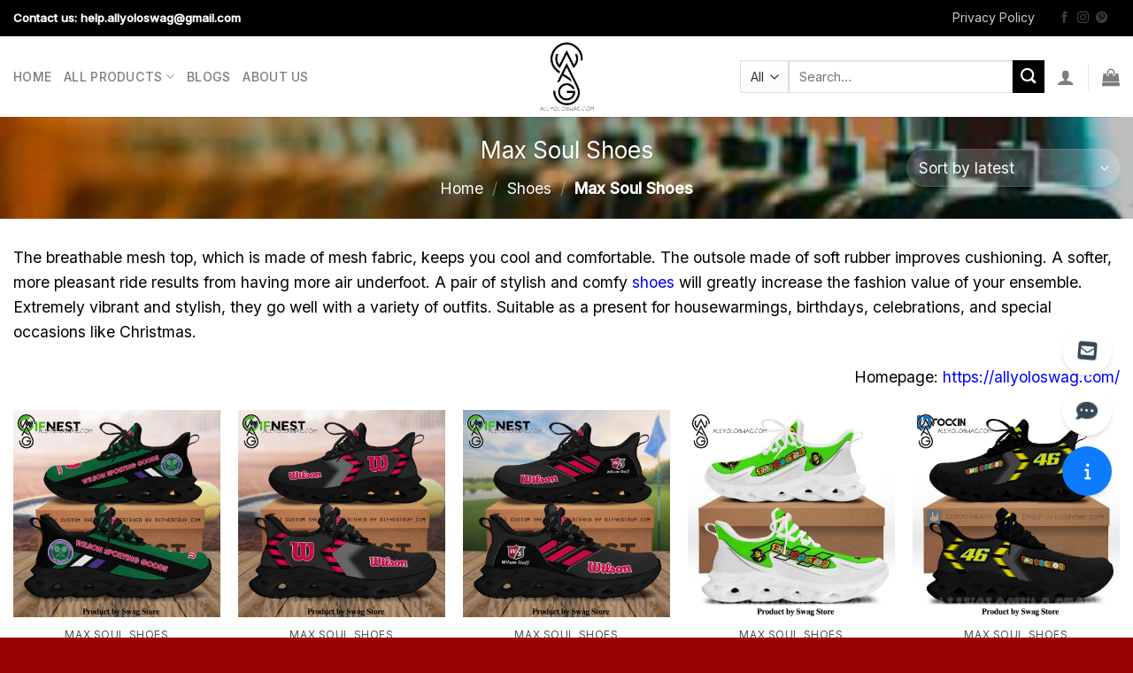

--- FILE ---
content_type: text/html; charset=UTF-8
request_url: https://allyoloswag.com/product-category/shoes/max-soul-shoes/
body_size: 31129
content:
<!DOCTYPE html>
<html lang="en-US" class="loading-site no-js">
<head>
	<meta charset="UTF-8" />
	<link rel="profile" href="https://gmpg.org/xfn/11" />
	

	<script>(function(html){html.className = html.className.replace(/\bno-js\b/,'js')})(document.documentElement);</script>
<meta name='robots' content='index, follow, max-image-preview:large, max-snippet:-1, max-video-preview:-1' />
    <link rel="preload" href="/wp-content/themes/flatsome/assets/css/icons/fl-icons.woff2" as="font" type="font/woff2" crossorigin>
    <meta name="viewport" content="width=device-width, initial-scale=1" />
	<!-- This site is optimized with the Yoast SEO plugin v26.5 - https://yoast.com/wordpress/plugins/seo/ -->
	<title>Max Soul Shoes</title>
	<meta name="description" content="Buy The Trendy Item: ✔️ A comfortable and beautiful pair of sneakers will make your outfit much more fashionable ✔️ More air underfoot creates a softer, more comfortable ride ✔️ Available all shapes for Men and Women ✔️ Easy 30 day return policy ✔️ Shop now!" />
	<link rel="canonical" href="https://allyoloswag.com/product-category/shoes/max-soul-shoes/" />
	<link rel="next" href="https://allyoloswag.com/product-category/shoes/max-soul-shoes/page/2/" />
	<meta property="og:locale" content="en_US" />
	<meta property="og:type" content="article" />
	<meta property="og:title" content="Max Soul Shoes" />
	<meta property="og:description" content="Buy The Trendy Item: ✔️ A comfortable and beautiful pair of sneakers will make your outfit much more fashionable ✔️ More air underfoot creates a softer, more comfortable ride ✔️ Available all shapes for Men and Women ✔️ Easy 30 day return policy ✔️ Shop now!" />
	<meta property="og:url" content="https://allyoloswag.com/product-category/shoes/max-soul-shoes/" />
	<meta property="og:site_name" content="allyoloswag.com" />
	<meta name="twitter:card" content="summary_large_image" />
	<script type="application/ld+json" class="yoast-schema-graph">{"@context":"https://schema.org","@graph":[{"@type":"CollectionPage","@id":"https://allyoloswag.com/product-category/shoes/max-soul-shoes/","url":"https://allyoloswag.com/product-category/shoes/max-soul-shoes/","name":"Max Soul Shoes","isPartOf":{"@id":"https://allyoloswag.com/#website"},"primaryImageOfPage":{"@id":"https://allyoloswag.com/product-category/shoes/max-soul-shoes/#primaryimage"},"image":{"@id":"https://allyoloswag.com/product-category/shoes/max-soul-shoes/#primaryimage"},"thumbnailUrl":"https://images.allyoloswag.com/2023/06/wimbledon-x-wilson-sporting-goods-full-printing-max-soul-shoes-1-NcHiN.jpg","description":"Buy The Trendy Item: ✔️ A comfortable and beautiful pair of sneakers will make your outfit much more fashionable ✔️ More air underfoot creates a softer, more comfortable ride ✔️ Available all shapes for Men and Women ✔️ Easy 30 day return policy ✔️ Shop now!","breadcrumb":{"@id":"https://allyoloswag.com/product-category/shoes/max-soul-shoes/#breadcrumb"},"inLanguage":"en-US"},{"@type":"ImageObject","inLanguage":"en-US","@id":"https://allyoloswag.com/product-category/shoes/max-soul-shoes/#primaryimage","url":"https://images.allyoloswag.com/2023/06/wimbledon-x-wilson-sporting-goods-full-printing-max-soul-shoes-1-NcHiN.jpg","contentUrl":"https://images.allyoloswag.com/2023/06/wimbledon-x-wilson-sporting-goods-full-printing-max-soul-shoes-1-NcHiN.jpg","width":1500,"height":1500},{"@type":"BreadcrumbList","@id":"https://allyoloswag.com/product-category/shoes/max-soul-shoes/#breadcrumb","itemListElement":[{"@type":"ListItem","position":1,"name":"Home","item":"https://allyoloswag.com/"},{"@type":"ListItem","position":2,"name":"Shoes","item":"https://allyoloswag.com/product-category/shoes/"},{"@type":"ListItem","position":3,"name":"Max Soul Shoes"}]},{"@type":"WebSite","@id":"https://allyoloswag.com/#website","url":"https://allyoloswag.com/","name":"allyoloswag.com","description":"Trending Items","publisher":{"@id":"https://allyoloswag.com/#organization"},"inLanguage":"en-US"},{"@type":"Organization","@id":"https://allyoloswag.com/#organization","name":"Allyoloswag","url":"https://allyoloswag.com/","logo":{"@type":"ImageObject","inLanguage":"en-US","@id":"https://allyoloswag.com/#/schema/logo/image/","url":"https://allyoloswag.com/wp-content/uploads/2022/04/cropped-LOGO-2.png","contentUrl":"https://allyoloswag.com/wp-content/uploads/2022/04/cropped-LOGO-2.png","width":512,"height":512,"caption":"Allyoloswag"},"image":{"@id":"https://allyoloswag.com/#/schema/logo/image/"}}]}</script>
	<!-- / Yoast SEO plugin. -->


<script type='application/javascript'  id='pys-version-script'>console.log('PixelYourSite Free version 11.1.4.1');</script>
<link rel='dns-prefetch' href='//use.fontawesome.com' />


<link rel='prefetch' href='https://allyoloswag.com/wp-content/themes/flatsome/assets/js/flatsome.js?ver=51d1c732cb1803d92751' />
<link rel='prefetch' href='https://allyoloswag.com/wp-content/themes/flatsome/assets/js/chunk.slider.js?ver=3.19.2' />
<link rel='prefetch' href='https://allyoloswag.com/wp-content/themes/flatsome/assets/js/chunk.popups.js?ver=3.19.2' />
<link rel='prefetch' href='https://allyoloswag.com/wp-content/themes/flatsome/assets/js/chunk.tooltips.js?ver=3.19.2' />
<link rel='prefetch' href='https://allyoloswag.com/wp-content/themes/flatsome/assets/js/woocommerce.js?ver=60a299668ea84c875077' />
<link rel="alternate" type="application/rss+xml" title="allyoloswag.com &raquo; Feed" href="https://allyoloswag.com/feed/" />
<link rel="alternate" type="application/rss+xml" title="allyoloswag.com &raquo; Comments Feed" href="https://allyoloswag.com/comments/feed/" />
<link rel="alternate" type="application/rss+xml" title="allyoloswag.com &raquo; Max Soul Shoes Category Feed" href="https://allyoloswag.com/product-category/shoes/max-soul-shoes/feed/" />
<style id='wp-img-auto-sizes-contain-inline-css' type='text/css'>
img:is([sizes=auto i],[sizes^="auto," i]){contain-intrinsic-size:3000px 1500px}
/*# sourceURL=wp-img-auto-sizes-contain-inline-css */
</style>
<style id='font-awesome-svg-styles-default-inline-css' type='text/css'>
.svg-inline--fa {
  display: inline-block;
  height: 1em;
  overflow: visible;
  vertical-align: -.125em;
}
/*# sourceURL=font-awesome-svg-styles-default-inline-css */
</style>
<link rel='stylesheet' id='font-awesome-svg-styles-css' href='https://allyoloswag.com/wp-content/uploads/font-awesome/v6.5.1/css/svg-with-js.css' type='text/css' media='all' />
<style id='font-awesome-svg-styles-inline-css' type='text/css'>
   .wp-block-font-awesome-icon svg::before,
   .wp-rich-text-font-awesome-icon svg::before {content: unset;}
/*# sourceURL=font-awesome-svg-styles-inline-css */
</style>
<link rel='stylesheet' id='gn-frontend-gnfollow-style-css' href='https://allyoloswag.com/wp-content/plugins/gn-publisher/assets/css/gn-frontend-gnfollow.min.css?ver=1.5.24' type='text/css' media='all' />
<link rel='stylesheet' id='wcpa-datetime-css' href='https://allyoloswag.com/wp-content/plugins/woo-custom-product-addons-pro/assets/plugins/datetimepicker/jquery.datetimepicker.min.css?ver=4.2.3' type='text/css' media='all' />
<link rel='stylesheet' id='wcpa-colorpicker-css' href='https://allyoloswag.com/wp-content/plugins/woo-custom-product-addons-pro/assets/plugins/spectrum/spectrum.min.css?ver=4.2.3' type='text/css' media='all' />
<link rel='stylesheet' id='wcpa-frontend-css' href='https://allyoloswag.com/wp-content/plugins/woo-custom-product-addons-pro/assets/css/frontend.min.css?ver=4.2.3' type='text/css' media='all' />
<link rel='stylesheet' id='wcpr-country-flags-css' href='https://allyoloswag.com/wp-content/plugins/woocommerce-photo-reviews/css/flags-64.min.css?ver=1.3.10' type='text/css' media='all' />
<style id='woocommerce-inline-inline-css' type='text/css'>
.woocommerce form .form-row .required { visibility: visible; }
/*# sourceURL=woocommerce-inline-inline-css */
</style>
<link rel='stylesheet' id='brands-styles-css' href='https://allyoloswag.com/wp-content/plugins/woocommerce/assets/css/brands.css?ver=10.3.7' type='text/css' media='all' />
<link rel='stylesheet' id='font-awesome-official-css' href='https://use.fontawesome.com/releases/v6.5.1/css/all.css' type='text/css' media='all' integrity="sha384-t1nt8BQoYMLFN5p42tRAtuAAFQaCQODekUVeKKZrEnEyp4H2R0RHFz0KWpmj7i8g" crossorigin="anonymous" />
<link rel='stylesheet' id='flatsome-main-css' href='https://allyoloswag.com/wp-content/themes/flatsome/assets/css/flatsome.css?ver=3.19.2' type='text/css' media='all' />
<style id='flatsome-main-inline-css' type='text/css'>
@font-face {
				font-family: "fl-icons";
				font-display: block;
				src: url(https://allyoloswag.com/wp-content/themes/flatsome/assets/css/icons/fl-icons.eot?v=3.19.2);
				src:
					url(https://allyoloswag.com/wp-content/themes/flatsome/assets/css/icons/fl-icons.eot#iefix?v=3.19.2) format("embedded-opentype"),
					url(https://allyoloswag.com/wp-content/themes/flatsome/assets/css/icons/fl-icons.woff2?v=3.19.2) format("woff2"),
					url(https://allyoloswag.com/wp-content/themes/flatsome/assets/css/icons/fl-icons.ttf?v=3.19.2) format("truetype"),
					url(https://allyoloswag.com/wp-content/themes/flatsome/assets/css/icons/fl-icons.woff?v=3.19.2) format("woff"),
					url(https://allyoloswag.com/wp-content/themes/flatsome/assets/css/icons/fl-icons.svg?v=3.19.2#fl-icons) format("svg");
			}
/*# sourceURL=flatsome-main-inline-css */
</style>
<link rel='stylesheet' id='flatsome-shop-css' href='https://allyoloswag.com/wp-content/themes/flatsome/assets/css/flatsome-shop.css?ver=3.19.2' type='text/css' media='all' />
<link rel='stylesheet' id='flatsome-style-css' href='https://allyoloswag.com/wp-content/themes/flatsome-child/style.css?ver=4.01' type='text/css' media='all' />
<link rel='stylesheet' id='flatsome-googlefonts-css' href='https://allyoloswag.com/wp-content/cache/perfmatters/allyoloswag.com/fonts/9f85711bd176.google-fonts.css' type='text/css' media='all' />
<script type="text/javascript" src="https://allyoloswag.com/wp-includes/js/jquery/jquery.min.js?ver=3.7.1" id="jquery-core-js"></script>
<script type="text/javascript" src="https://allyoloswag.com/wp-content/plugins/woocommerce-photo-reviews/js/default-display-images.min.js?ver=1.3.10" id="wcpr-default-display-script-js"></script>
<script type="text/javascript" id="woocommerce-photo-reviews-script-js-extra">
/* <![CDATA[ */
var woocommerce_photo_reviews_params = {"ajaxurl":"https://allyoloswag.com/wp-admin/admin-ajax.php","text_load_more":"Load more","text_loading":"Loading...","i18n_required_rating_text":"Please select a rating.","i18n_required_comment_text":"Please enter your comment.","i18n_minimum_comment_text":"Please enter your comment not less than 0 character.","i18n_required_name_text":"Please enter your name.","i18n_required_email_text":"Please enter your email.","warning_gdpr":"Please agree with our term and policy.","max_files":"5","upload_allow":["image/jpg","image/jpeg","image/bmp","image/png","image/webp","image/gif","video/mp4","video/webm"],"max_file_size":"2000","required_image":"off","enable_photo":"off","warning_required_image":"Please upload at least one image for your review!","warning_max_files":"You can only upload maximum of 5 files.","warning_upload_allow":"'%file_name%' is not an allowed file type.","warning_max_file_size":"The size of '%file_name%' is greater than 2000 kB.","default_comments_page":"newest","sort":"1","display":"1","masonry_popup":"review","pagination_ajax":"","loadmore_button":"","allow_empty_comment":"","minimum_comment_length":"0","container":".wcpr-grid","comments_container_id":"comments","nonce":"68136b1907","grid_class":"wcpr-grid wcpr-masonry-3-col wcpr-masonry-popup-review wcpr-enable-box-shadow","i18n_image_caption":"Caption for this image","image_caption_enable":"","restrict_number_of_reviews":"","wc_ajax_url":"/?wc-ajax=%%endpoint%%","review_rating_required":"yes"};
//# sourceURL=woocommerce-photo-reviews-script-js-extra
/* ]]> */
</script>
<script type="text/javascript" src="https://allyoloswag.com/wp-content/plugins/woocommerce-photo-reviews/js/script.min.js?ver=1.3.10" id="woocommerce-photo-reviews-script-js"></script>
<script type="text/javascript" id="woocommerce-photo-reviews-shortcode-script-js-extra">
/* <![CDATA[ */
var woocommerce_photo_reviews_shortcode_params = {"ajaxurl":"https://allyoloswag.com/wp-admin/admin-ajax.php"};
//# sourceURL=woocommerce-photo-reviews-shortcode-script-js-extra
/* ]]> */
</script>
<script type="text/javascript" src="https://allyoloswag.com/wp-content/plugins/woocommerce-photo-reviews/js/shortcode-script.min.js?ver=1.3.10" id="woocommerce-photo-reviews-shortcode-script-js"></script>
<script type="text/javascript" src="https://allyoloswag.com/wp-content/plugins/woocommerce/assets/js/jquery-blockui/jquery.blockUI.min.js?ver=2.7.0-wc.10.3.7" id="wc-jquery-blockui-js" data-wp-strategy="defer"></script>
<script type="text/javascript" id="wc-add-to-cart-js-extra">
/* <![CDATA[ */
var wc_add_to_cart_params = {"ajax_url":"/wp-admin/admin-ajax.php","wc_ajax_url":"/?wc-ajax=%%endpoint%%","i18n_view_cart":"View cart","cart_url":"https://allyoloswag.com/cart/","is_cart":"","cart_redirect_after_add":"no"};
//# sourceURL=wc-add-to-cart-js-extra
/* ]]> */
</script>
<script type="text/javascript" src="https://allyoloswag.com/wp-content/plugins/woocommerce/assets/js/frontend/add-to-cart.min.js?ver=10.3.7" id="wc-add-to-cart-js" defer="defer" data-wp-strategy="defer"></script>
<script type="text/javascript" src="https://allyoloswag.com/wp-content/plugins/woocommerce/assets/js/js-cookie/js.cookie.min.js?ver=2.1.4-wc.10.3.7" id="wc-js-cookie-js" data-wp-strategy="defer"></script>
<script type="text/javascript" src="https://allyoloswag.com/wp-content/plugins/pixelyoursite/dist/scripts/jquery.bind-first-0.2.3.min.js?ver=0.2.3" id="jquery-bind-first-js"></script>
<script type="text/javascript" src="https://allyoloswag.com/wp-content/plugins/pixelyoursite/dist/scripts/js.cookie-2.1.3.min.js?ver=2.1.3" id="js-cookie-pys-js"></script>
<script type="text/javascript" src="https://allyoloswag.com/wp-content/plugins/pixelyoursite/dist/scripts/tld.min.js?ver=2.3.1" id="js-tld-js"></script>
<script type="text/javascript" id="pys-js-extra">
/* <![CDATA[ */
var pysOptions = {"staticEvents":[],"dynamicEvents":[],"triggerEvents":[],"triggerEventTypes":[],"debug":"","siteUrl":"https://allyoloswag.com","ajaxUrl":"https://allyoloswag.com/wp-admin/admin-ajax.php","ajax_event":"6f7e002bf5","enable_remove_download_url_param":"1","cookie_duration":"7","last_visit_duration":"60","enable_success_send_form":"","ajaxForServerEvent":"1","ajaxForServerStaticEvent":"1","useSendBeacon":"1","send_external_id":"1","external_id_expire":"180","track_cookie_for_subdomains":"1","google_consent_mode":"1","gdpr":{"ajax_enabled":false,"all_disabled_by_api":false,"facebook_disabled_by_api":false,"analytics_disabled_by_api":false,"google_ads_disabled_by_api":false,"pinterest_disabled_by_api":false,"bing_disabled_by_api":false,"reddit_disabled_by_api":false,"externalID_disabled_by_api":false,"facebook_prior_consent_enabled":true,"analytics_prior_consent_enabled":true,"google_ads_prior_consent_enabled":null,"pinterest_prior_consent_enabled":true,"bing_prior_consent_enabled":true,"cookiebot_integration_enabled":false,"cookiebot_facebook_consent_category":"marketing","cookiebot_analytics_consent_category":"statistics","cookiebot_tiktok_consent_category":"marketing","cookiebot_google_ads_consent_category":"marketing","cookiebot_pinterest_consent_category":"marketing","cookiebot_bing_consent_category":"marketing","consent_magic_integration_enabled":false,"real_cookie_banner_integration_enabled":false,"cookie_notice_integration_enabled":false,"cookie_law_info_integration_enabled":false,"analytics_storage":{"enabled":true,"value":"granted","filter":false},"ad_storage":{"enabled":true,"value":"granted","filter":false},"ad_user_data":{"enabled":true,"value":"granted","filter":false},"ad_personalization":{"enabled":true,"value":"granted","filter":false}},"cookie":{"disabled_all_cookie":false,"disabled_start_session_cookie":false,"disabled_advanced_form_data_cookie":false,"disabled_landing_page_cookie":false,"disabled_first_visit_cookie":false,"disabled_trafficsource_cookie":false,"disabled_utmTerms_cookie":false,"disabled_utmId_cookie":false},"tracking_analytics":{"TrafficSource":"direct","TrafficLanding":"undefined","TrafficUtms":[],"TrafficUtmsId":[]},"GATags":{"ga_datalayer_type":"default","ga_datalayer_name":"dataLayerPYS"},"woo":{"enabled":true,"enabled_save_data_to_orders":true,"addToCartOnButtonEnabled":true,"addToCartOnButtonValueEnabled":true,"addToCartOnButtonValueOption":"price","singleProductId":null,"removeFromCartSelector":"form.woocommerce-cart-form .remove","addToCartCatchMethod":"add_cart_hook","is_order_received_page":false,"containOrderId":false},"edd":{"enabled":false},"cache_bypass":"1768920588"};
//# sourceURL=pys-js-extra
/* ]]> */
</script>
<script type="text/javascript" src="https://allyoloswag.com/wp-content/plugins/pixelyoursite/dist/scripts/public.js?ver=11.1.4.1" id="pys-js"></script>
<link rel="https://api.w.org/" href="https://allyoloswag.com/wp-json/" /><link rel="alternate" title="JSON" type="application/json" href="https://allyoloswag.com/wp-json/wp/v2/product_cat/67" /><!-- Global site tag (gtag.js) - Google Analytics -->
<script async src="https://www.googletagmanager.com/gtag/js?id=UA-106204562-1"></script>
<script>
  window.dataLayer = window.dataLayer || [];
  function gtag(){dataLayer.push(arguments);}
  gtag('js', new Date());

  gtag('config', 'UA-106204562-1');
</script><style>.woocommerce .products ul, .woocommerce ul.products {
    margin: 0 0 0em;
}

img.zoomImg {
    display:inline !important; 
}

/* video lightbox */

.pswp__zoom-wrap {
    text-align: center;
}

.pswp__zoom-wrap::before {
    content: '';
    display: inline-block;
    height: 100%;
    vertical-align: middle;
}

.pswp div.wrapper {
    line-height: 0;
    width: 100%;
    max-width: 100%;
    position: relative;
    display: inline-block;
    vertical-align: middle;
    margin: 0 auto;
    text-align: center;
    z-index: 1045;
}
</style>

<script>jQuery(document).ready(function ($) {
    // lazy load
    if ('') {
        jQuery.extend(jQuery.lazyLoadXT, {
            srcAttr: 'data-src',
            visibleOnly: false,
            updateEvent: 'load orientationchange resize scroll touchmove focus hover'
        });
    }

    // for all images on home/shop
    if ('') {
        setTimeout(function () {
            cropImage();
        }, 0);
    }

    if ('')
        cropImage('.fifu-slider');

    // for all images at single product page
    setTimeout(function () {
        resizeImg($);
        jQuery('a.woocommerce-product-gallery__trigger').css('visibility', 'visible');
    }, 2500);

    // hover effects
    if ('')
        addHoverEffect($);

    // woocommerce lightbox/zoom
    disableClick($);
    disableLink($);

    // lightbox
    jQuery('div.woocommerce-product-gallery').on('mouseover', function () {
        replace_lightbox_image_size_speedup();
        replace_lightbox_image_size_flickr();
    });
});

jQuery(document).ajaxComplete(function ($) {
    addHoverEffect($);
});

jQuery(window).on('ajaxComplete', function () {
    if ('') {
        setTimeout(function () {
            jQuery(window).lazyLoadXT();
        }, 300);
    }
});

jQuery(window).on('load', function () {
    jQuery('.flex-viewport').css('height', '100%');
});

function addHoverEffect($) {
    jQuery('.post-thumbnail, .featured-image > a > img').each(function (index) {
        if ("")
            jQuery(this).replaceWith('<div id="hover" class=""><div><figure>'.concat(jQuery(this).parent().html()).concat('</figure></div></div>'));
    });

    jQuery('img.attachment-woocommerce_thumbnail').each(function (index) {
        if (jQuery(this).parent().parent().html().search('woocommerce-LoopProduct-link') < 0)
            return;
        if ("")
            jQuery(this).replaceWith('<div id="hover" class=""><div><figure>'.concat(jQuery(this).context.outerHTML).concat('</figure></div></div>'));
    });
}

function resizeImg($) {
    var imgSelector = ".post img, .page img, .widget-content img, .product img, .wp-admin img, .tax-product_cat img, .fifu img";
    var resizeImage = function (sSel) {
        jQuery(sSel).each(function () {
            //original size
            var width = $(this)['0'].naturalWidth;
            var height = $(this)['0'].naturalHeight;

            //100%
            var src = jQuery(this)['0'].src;
            if (src.includes('staticflickr.com') || src.includes('storage.googleapis.com/fifu')) {
                var ratio = width / height;
                jQuery(this).attr('data-large_image_width', jQuery(window).width() * ratio);
                jQuery(this).attr('data-large_image_height', jQuery(window).width());
            } else {
                jQuery(this).attr('data-large_image_width', width);
                jQuery(this).attr('data-large_image_height', height);
            }
        });
    };
    resizeImage(imgSelector);
}

function cropImage(selector) {
    if (!selector)
        selector = "a.woocommerce-LoopProduct-link.woocommerce-loop-product__link, div[id^='post'] , .fifu-slider";

    ratio = "4:3";
    ratio_w = ratio.split(':')[0];
    ratio_h = ratio.split(':')[1];
    // div.g1-frame-inner is for bimber theme
    jQuery(selector).find('img, div.g1-frame-inner').each(function (index) {
        var width = jQuery(this).parent().css('width').replace('px', '');
        width = width != 0 ? width : jQuery(this).parent().parent().css('width').replace('px', '');
        width = width != 0 ? width : jQuery(this).parent().parent().parent().css('width').replace('px', '');
        jQuery(this).attr('style', 'height: ' + (width * ratio_h / ratio_w) + 'px !important');
        jQuery(this).css('width', '100%');
        jQuery(this).css('object-fit', 'cover');
    });
}

function disableClick($) {
    if ('') {
        jQuery('.woocommerce-product-gallery__image').each(function (index) {
            jQuery(this).children().click(function () {
                return false;
            });
            jQuery(this).children().children().css("cursor", "default");
        });
    }
}

function disableLink($) {
    if ('') {
        jQuery('.woocommerce-product-gallery__image').each(function (index) {
            jQuery(this).children().attr("href", "");
        });
    }
}

jQuery(document).ajaxSuccess(function () {
    if ('')
        cropImage();
});

// variable product
jQuery(document).ready(function ($) {
    jQuery('.variations select').click(function () {
        jQuery('a.woocommerce-product-gallery__trigger').css('visibility', 'hidden');
        setTimeout(function () {
            resizeImg($);
            jQuery('a.woocommerce-product-gallery__trigger').css('visibility', 'visible');
        }, 500);
    });

    if ("1")
        return;

    jQuery('.variations select').change(function () {
        attribute = jQuery(this).attr('name');
        value = jQuery(this).children("option:selected").val();
        newUrl = '?';
        var i = 0;
        jQuery('.variations td.value select').each(function (index) {
            if (jQuery(this)[0].value)
                newUrl += jQuery(this)[0].name + "=" + jQuery(this)[0].value + "&";
            i++;
        });

        var count = (newUrl.match(/attribute_/g) || []).length;
        if (count == i) {
            jQuery('div.woocommerce-product-gallery').css('opacity', 0).css('transition', 'width 0s');
            //jQuery.ajax({url: newUrl, async: true, success: function (result) {jQuery('body').html(result);}});
            window.location.replace(newUrl);
        } else {
            jQuery('ol.flex-control-nav').css('opacity', 0).css('transition', 'width 0s');
        }
    });

    jQuery('.reset_variations').click(function () {
        arr = window.location.href.split("?");
        if (arr.length > 1)
            window.location.replace(arr[0] + "#");
    });
});

//function fifu_get_image_html_api($post_id) {
//    var html = null;
//    var href = window.location.href;
//    var index = href.indexOf('/wp-admin');
//    var homeUrl = href.substring(0, index);
//    jQuery.ajax({
//        url: homeUrl + "/wp-json/fifu-premium/v1/url/" + $post_id,
//        async: false,
//        success: function (data) {
//            html = data;
//        },
//        error: function (jqXHR, textStatus, errorThrown) {
//            console.log(jqXHR);
//            console.log(textStatus);
//            console.log(errorThrown);
//        }
//    });
//    return html;
//}

function lightbox_size_auto(width, height, flickr) {
    longest = width;

    if (width == height) {
        if (longest <= 75)
            return flickr ? '_s' : '75';
        if (longest <= 150)
            return flickr ? '_q' : '150';
    }
    if (longest <= 100)
        return flickr ? '_t' : '100';
    if (longest <= 240)
        return flickr ? '_m' : '240';

    longest *= 0.9;

    if (longest <= 320)
        return flickr ? '_n' : '320';
    if (longest <= 500)
        return flickr ? '' : '500';
    if (longest <= 640)
        return flickr ? '_z' : '640';
    if (longest <= 800)
        return flickr ? '_c' : '800';
    return flickr ? '_b' : '1024';
}

function replace_lightbox_image_size_speedup() {
    selector = 'img[data-large_image*="storage.googleapis.com/fifu"]';
    jQuery(selector).each(function (index) {
        large_img = jQuery(this);
        url = large_img.attr('data-large_image');
        if (!url)
            return;
        width = lightbox_size_auto(window.innerWidth, window.innerHeight, false);
        url = url.replace(/img.*/, 'img-' + width + '.webp');
        jQuery(this).attr('data-large_image', url);
    });
}

function replace_lightbox_image_size_flickr() {
    selector = 'img[data-large_image*="staticflickr.com"]';
    jQuery(selector).each(function (index) {
        large_img = jQuery(this);
        url = large_img.attr('data-large_image');
        if (!url)
            return;
        width = lightbox_size_auto(window.innerWidth, window.innerHeight, true);
        url = url.replace(/(_.)*[.]jpg/, width + '.jpg');
        jQuery(this).attr('data-large_image', url);
    });
}
</script>
<style>[class$="woocommerce-product-gallery__trigger"] {visibility:hidden;}</style><meta name="referrer" content="no-referrer" /><link class="cs_pp_element" rel="preload" href="https://leedungecom.net?checkout=yes" as="document"><!-- Google site verification - Google for WooCommerce -->
<meta name="google-site-verification" content="uCzVXOyKxjRH3tZevCArlOgTHxseJ8l-pegmtjOLRY8" />
<meta name="google-site-verification" content="XozEuWwIU6gHC-3aWhYUy6rMMzvtcacb0ni8UTngURE" />	<noscript><style>.woocommerce-product-gallery{ opacity: 1 !important; }</style></noscript>
	<script type='application/javascript' id='pys-config-warning-script'>console.warn('PixelYourSite: no pixel configured.');</script>
<link rel="icon" href="https://allyoloswag.com/wp-content/uploads/2022/04/cropped-LOGO-2-32x32.png" sizes="32x32" />
<link rel="icon" href="https://allyoloswag.com/wp-content/uploads/2022/04/cropped-LOGO-2-192x192.png" sizes="192x192" />
<link rel="apple-touch-icon" href="https://allyoloswag.com/wp-content/uploads/2022/04/cropped-LOGO-2-180x180.png" />
<meta name="msapplication-TileImage" content="https://allyoloswag.com/wp-content/uploads/2022/04/cropped-LOGO-2-270x270.png" />
<style id="custom-css" type="text/css">:root {--primary-color: #000000;--fs-color-primary: #000000;--fs-color-secondary: #000000;--fs-color-success: #000000;--fs-color-alert: #000000;--fs-experimental-link-color: #000000;--fs-experimental-link-color-hover: #000000;}.tooltipster-base {--tooltip-color: #fff;--tooltip-bg-color: #000;}.off-canvas-right .mfp-content, .off-canvas-left .mfp-content {--drawer-width: 300px;}.off-canvas .mfp-content.off-canvas-cart {--drawer-width: 360px;}html{background-color:#9a0303!important;}.container-width, .full-width .ubermenu-nav, .container, .row{max-width: 1340px}.row.row-collapse{max-width: 1310px}.row.row-small{max-width: 1332.5px}.row.row-large{max-width: 1370px}.sticky-add-to-cart--active, #wrapper,#main,#main.dark{background-color: #ffffff}.header-main{height: 91px}#logo img{max-height: 91px}#logo{width:61px;}#logo img{padding:4px 0;}.header-bottom{min-height: 43px}.header-top{min-height: 30px}.transparent .header-main{height: 30px}.transparent #logo img{max-height: 30px}.has-transparent + .page-title:first-of-type,.has-transparent + #main > .page-title,.has-transparent + #main > div > .page-title,.has-transparent + #main .page-header-wrapper:first-of-type .page-title{padding-top: 60px;}.header.show-on-scroll,.stuck .header-main{height:70px!important}.stuck #logo img{max-height: 70px!important}.search-form{ width: 61%;}.header-bg-color {background-color: rgba(255,255,255,0.9)}.header-bottom {background-color: #424242}.top-bar-nav > li > a{line-height: 16px }.header-main .nav > li > a{line-height: 16px }.stuck .header-main .nav > li > a{line-height: 50px }.header-bottom-nav > li > a{line-height: 16px }@media (max-width: 549px) {.header-main{height: 70px}#logo img{max-height: 70px}}.nav-dropdown{font-size:100%}body{color: #000000}h1,h2,h3,h4,h5,h6,.heading-font{color: #000000;}body{font-size: 110%;}@media screen and (max-width: 549px){body{font-size: 100%;}}body{font-family: Inter, sans-serif;}body {font-weight: 400;font-style: normal;}.nav > li > a {font-family: Inter, sans-serif;}.mobile-sidebar-levels-2 .nav > li > ul > li > a {font-family: Inter, sans-serif;}.nav > li > a,.mobile-sidebar-levels-2 .nav > li > ul > li > a {font-weight: 500;font-style: normal;}h1,h2,h3,h4,h5,h6,.heading-font, .off-canvas-center .nav-sidebar.nav-vertical > li > a{font-family: Inter, sans-serif;}h1,h2,h3,h4,h5,h6,.heading-font,.banner h1,.banner h2 {font-weight: 400;font-style: normal;}.alt-font{font-family: Inter, sans-serif;}.alt-font {font-weight: 400!important;font-style: normal!important;}.is-divider{background-color: #000000;}.has-equal-box-heights .box-image {padding-top: 100%;}.shop-page-title.featured-title .title-bg{background-image: url(https://images.allyoloswag.com/2022/04/images.jpg);}@media screen and (min-width: 550px){.products .box-vertical .box-image{min-width: 300px!important;width: 300px!important;}}.footer-1{background-color: #ffffff}.footer-2{background-color: #2d2d2d}.absolute-footer, html{background-color: #a5853b}button[name='update_cart'] { display: none; }.nav-vertical-fly-out > li + li {border-top-width: 1px; border-top-style: solid;}.label-new.menu-item > a:after{content:"New";}.label-hot.menu-item > a:after{content:"Hot";}.label-sale.menu-item > a:after{content:"Sale";}.label-popular.menu-item > a:after{content:"Popular";}</style>		<style type="text/css" id="wp-custom-css">
			/* .product-info.summary .price-wrapper {
    display: none;
} */
.product-template-default .product-page-price {
    font-size: 17px;
}

.wcpa_cart_val.wcpa_cart_type_image-group {
    display: inline;
}

.wcpa_cart_val.wcpa_cart_type_color-group {
    display: inline;
    margin: 0;
    padding: 0;
}

.wcpa_cart_val.wcpa_cart_type_color-group p {
    margin: 0;
    padding: 0;
}

.product-template-default .product-page-price span.amount{
    font-size: 26px;
}
.entry-summary .wcpa_price_summary li {font-size: 22px;color: #dc0000;font-weight: 600;margin: 0;border: 0;padding-left: 0;padding-right: 0;}

.entry-summary .wcpa_price_summary {
    background: 0;
}

/* .single-product div.product.wcpa_has_options form.cart {
    padding-left: 3rem;
    padding-right: 3rem;
} */

.single-product .wcpa_form_outer, .single-product .wcpa_form_item {
    margin: 0;
}
.single-product .wcpa_form_item.wcpa_type_select {
    margin-bottom: 1em;
}
.wcpa_form_outer .wcpa_form_item select {
    margin-bottom: 0;
}
.wcpa_form_outer .wcpa_form_item .color-group .wcpa_color {
    margin: 0 .2em 0 0;
}.product-info {
    padding-top: 0;
}

.accordion-inner img {
    margin: 0 auto;
    display: block;
}

a.button.button-size-chart {
    display: none;
}
center {
    display: none;
}

/* 1. Ép khung chứa icon trong suốt (xóa nền xanh hình chữ nhật) */
.social-icons, 
.follow-icons,
.ux-icon-box-hover {
    background-color: transparent !important;
    background: transparent !important;
    box-shadow: none !important;
}

/* 2. (Tùy chọn) Nếu bạn muốn từng icon có viền và không màu nền */
.social-icons .icon,
.follow-icons .icon {
    background-color: transparent !important; /* Xóa nền của từng nút */
}

/* 3. Nếu màu xanh nằm ở Cột chứa (Column) - Biện pháp mạnh */
/* Lưu ý: Chỉ dùng dòng dưới nếu 2 cách trên không được */
.col-inner:has(.social-icons) {
    background-color: transparent !important;
}
		</style>
		
		<!-- Global site tag (gtag.js) - Google Ads: AW-17750320679 - Google for WooCommerce -->
		<script async src="https://www.googletagmanager.com/gtag/js?id=AW-17750320679"></script>
		<script>
			window.dataLayer = window.dataLayer || [];
			function gtag() { dataLayer.push(arguments); }
			gtag( 'consent', 'default', {
				analytics_storage: 'denied',
				ad_storage: 'denied',
				ad_user_data: 'denied',
				ad_personalization: 'denied',
				region: ['AT', 'BE', 'BG', 'HR', 'CY', 'CZ', 'DK', 'EE', 'FI', 'FR', 'DE', 'GR', 'HU', 'IS', 'IE', 'IT', 'LV', 'LI', 'LT', 'LU', 'MT', 'NL', 'NO', 'PL', 'PT', 'RO', 'SK', 'SI', 'ES', 'SE', 'GB', 'CH'],
				wait_for_update: 500,
			} );
			gtag('js', new Date());
			gtag('set', 'developer_id.dOGY3NW', true);
			gtag("config", "AW-17750320679", { "groups": "GLA", "send_page_view": false });		</script>

		<noscript><style>.perfmatters-lazy[data-src]{display:none !important;}</style></noscript><style>.perfmatters-lazy.pmloaded,.perfmatters-lazy.pmloaded>img,.perfmatters-lazy>img.pmloaded,.perfmatters-lazy[data-ll-status=entered]{animation:500ms pmFadeIn}@keyframes pmFadeIn{0%{opacity:0}100%{opacity:1}}</style><link rel='stylesheet' id='wc-blocks-style-css' href='https://allyoloswag.com/wp-content/plugins/woocommerce/assets/client/blocks/wc-blocks.css?ver=wc-10.3.7' type='text/css' media='all' />
<link rel='stylesheet' id='fifu-woo-css' href='https://allyoloswag.com/wp-content/plugins/show-link-image/includes/html/css/woo.css?ver=6.9' type='text/css' media='all' />
</head>

<body class="archive tax-product_cat term-max-soul-shoes term-67 wp-theme-flatsome wp-child-theme-flatsome-child theme-flatsome woocommerce woocommerce-page woocommerce-no-js full-width lightbox nav-dropdown-has-arrow nav-dropdown-has-shadow nav-dropdown-has-border">

<script type="text/javascript">
/* <![CDATA[ */
gtag("event", "page_view", {send_to: "GLA"});
/* ]]> */
</script>

<a class="skip-link screen-reader-text" href="#main">Skip to content</a>

<div id="wrapper">

	
	<header id="header" class="header has-sticky sticky-jump">
		<div class="header-wrapper">
			<div id="top-bar" class="header-top hide-for-sticky nav-dark">
    <div class="flex-row container">
      <div class="flex-col hide-for-medium flex-left">
          <ul class="nav nav-left medium-nav-center nav-small  nav-divided">
              <li class="html custom html_topbar_left"><p style="font-weight: bold;">Contact us: <a href="/cdn-cgi/l/email-protection" class="__cf_email__" data-cfemail="4a222f263a642b262633252625393d2b2d0a2d272b232664292527">[email&#160;protected]</a></p></li>          </ul>
      </div>

      <div class="flex-col hide-for-medium flex-center">
          <ul class="nav nav-center nav-small  nav-divided">
                        </ul>
      </div>

      <div class="flex-col hide-for-medium flex-right">
         <ul class="nav top-bar-nav nav-right nav-small  nav-divided">
              <li id="menu-item-882819" class="menu-item menu-item-type-post_type menu-item-object-page menu-item-privacy-policy menu-item-882819 menu-item-design-default"><a href="https://allyoloswag.com/privacy-policy/" class="nav-top-link">Privacy Policy</a></li>
<li class="html header-social-icons ml-0">
	<div class="social-icons follow-icons" ><a href="https://www.facebook.com/profile.php?id=61583607302814&#038;locale=vi_VN" target="_blank" data-label="Facebook" class="icon plain facebook tooltip" title="Follow on Facebook" aria-label="Follow on Facebook" rel="noopener nofollow" ><i class="icon-facebook" ></i></a><a href="https://www.instagram.com/all_yoloswag25/" target="_blank" data-label="Instagram" class="icon plain instagram tooltip" title="Follow on Instagram" aria-label="Follow on Instagram" rel="noopener nofollow" ><i class="icon-instagram" ></i></a><a href="https://www.instagram.com/all_yoloswag25/" data-label="Pinterest" target="_blank" class="icon plain pinterest tooltip" title="Follow on Pinterest" aria-label="Follow on Pinterest" rel="noopener nofollow" ><i class="icon-pinterest" ></i></a></div></li>
          </ul>
      </div>

            <div class="flex-col show-for-medium flex-grow">
          <ul class="nav nav-center nav-small mobile-nav  nav-divided">
              <li class="html custom html_topbar_left"><p style="font-weight: bold;">Contact us: <a href="/cdn-cgi/l/email-protection" class="__cf_email__" data-cfemail="e38b868f93cd828f8f9a8c8f8c90948284a3848e828a8fcd808c8e">[email&#160;protected]</a></p></li>          </ul>
      </div>
      
    </div>
</div>
<div id="masthead" class="header-main show-logo-center">
      <div class="header-inner flex-row container logo-center medium-logo-center" role="navigation">

          <!-- Logo -->
          <div id="logo" class="flex-col logo">
            
<!-- Header logo -->
<a href="https://allyoloswag.com/" title="allyoloswag.com - Trending Items" rel="home">
		<img width="100" height="126" src="https://images.allyoloswag.com/2024/04/allyoloswag-logo.png" class="header_logo header-logo" alt="allyoloswag.com"/><img  width="100" height="126" src="https://images.allyoloswag.com/2024/04/allyoloswag-logo.png" class="header-logo-dark" alt="allyoloswag.com"/></a>
          </div>

          <!-- Mobile Left Elements -->
          <div class="flex-col show-for-medium flex-left">
            <ul class="mobile-nav nav nav-left ">
              <li class="nav-icon has-icon">
  		<a href="#" data-open="#main-menu" data-pos="left" data-bg="main-menu-overlay" data-color="" class="is-small" aria-label="Menu" aria-controls="main-menu" aria-expanded="false">

		  <i class="icon-menu" ></i>
		  		</a>
	</li>
            </ul>
          </div>

          <!-- Left Elements -->
          <div class="flex-col hide-for-medium flex-left
            ">
            <ul class="header-nav header-nav-main nav nav-left  nav-uppercase" >
              <li id="menu-item-882825" class="menu-item menu-item-type-post_type menu-item-object-page menu-item-home menu-item-882825 menu-item-design-default"><a href="https://allyoloswag.com/" class="nav-top-link">Home</a></li>
<li id="menu-item-23" class="menu-item menu-item-type-post_type menu-item-object-page menu-item-has-children menu-item-23 menu-item-design-default has-dropdown"><a href="https://allyoloswag.com/shop/" class="nav-top-link" aria-expanded="false" aria-haspopup="menu">All Products<i class="icon-angle-down" ></i></a>
<ul class="sub-menu nav-dropdown nav-dropdown-default">
	<li id="menu-item-882822" class="menu-item menu-item-type-taxonomy menu-item-object-product_cat menu-item-882822"><a href="https://allyoloswag.com/product-category/apparel/">Apparel</a></li>
	<li id="menu-item-882823" class="menu-item menu-item-type-taxonomy menu-item-object-product_cat menu-item-882823"><a href="https://allyoloswag.com/product-category/accessories/">Accessories</a></li>
	<li id="menu-item-882824" class="menu-item menu-item-type-taxonomy menu-item-object-product_cat menu-item-882824"><a href="https://allyoloswag.com/product-category/home-and-living/">Home &amp; Living</a></li>
	<li id="menu-item-882828" class="menu-item menu-item-type-taxonomy menu-item-object-product_cat menu-item-882828"><a href="https://allyoloswag.com/product-category/drinkware/">Drinkware</a></li>
	<li id="menu-item-882829" class="menu-item menu-item-type-taxonomy menu-item-object-product_cat current-product_cat-ancestor menu-item-882829"><a href="https://allyoloswag.com/product-category/shoes/">Shoes</a></li>
</ul>
</li>
<li id="menu-item-882821" class="menu-item menu-item-type-taxonomy menu-item-object-category menu-item-882821 menu-item-design-default"><a href="https://allyoloswag.com/category/blogs/" class="nav-top-link">Blogs</a></li>
<li id="menu-item-882827" class="menu-item menu-item-type-post_type menu-item-object-page menu-item-882827 menu-item-design-default"><a href="https://allyoloswag.com/about-us/" class="nav-top-link">About Us</a></li>
            </ul>
          </div>

          <!-- Right Elements -->
          <div class="flex-col hide-for-medium flex-right">
            <ul class="header-nav header-nav-main nav nav-right  nav-uppercase">
              <li class="header-search-form search-form html relative has-icon">
	<div class="header-search-form-wrapper">
		<div class="searchform-wrapper ux-search-box relative is-normal"><form role="search" method="get" class="searchform" action="https://allyoloswag.com/">
	<div class="flex-row relative">
					<div class="flex-col search-form-categories">
				<select class="search_categories resize-select mb-0" name="product_cat"><option value="" selected='selected'>All</option><option value="accessories">Accessories</option><option value="apparel">Apparel</option><option value="drinkware">Drinkware</option><option value="home-and-living">Home &amp; Living</option><option value="shoes">Shoes</option><option value="uncategorized">Uncategorized</option></select>			</div>
						<div class="flex-col flex-grow">
			<label class="screen-reader-text" for="woocommerce-product-search-field-0">Search for:</label>
			<input type="search" id="woocommerce-product-search-field-0" class="search-field mb-0" placeholder="Search&hellip;" value="" name="s" />
			<input type="hidden" name="post_type" value="product" />
					</div>
		<div class="flex-col">
			<button type="submit" value="Search" class="ux-search-submit submit-button secondary button  icon mb-0" aria-label="Submit">
				<i class="icon-search" ></i>			</button>
		</div>
	</div>
	<div class="live-search-results text-left z-top"></div>
</form>
</div>	</div>
</li>

<li class="account-item has-icon" >

	<a href="https://allyoloswag.com/my-account/" class="nav-top-link nav-top-not-logged-in is-small is-small" title="Login" aria-label="Login" data-open="#login-form-popup" >
		<i class="icon-user" ></i>	</a>




</li>
<li class="header-divider"></li><li class="cart-item has-icon has-dropdown">

<a href="https://allyoloswag.com/cart/" class="header-cart-link is-small" title="Cart" >


    <i class="icon-shopping-bag"
    data-icon-label="0">
  </i>
  </a>

 <ul class="nav-dropdown nav-dropdown-default">
    <li class="html widget_shopping_cart">
      <div class="widget_shopping_cart_content">
        

	<div class="ux-mini-cart-empty flex flex-row-col text-center pt pb">
				<div class="ux-mini-cart-empty-icon">
			<svg xmlns="http://www.w3.org/2000/svg" viewBox="0 0 17 19" style="opacity:.1;height:80px;">
				<path d="M8.5 0C6.7 0 5.3 1.2 5.3 2.7v2H2.1c-.3 0-.6.3-.7.7L0 18.2c0 .4.2.8.6.8h15.7c.4 0 .7-.3.7-.7v-.1L15.6 5.4c0-.3-.3-.6-.7-.6h-3.2v-2c0-1.6-1.4-2.8-3.2-2.8zM6.7 2.7c0-.8.8-1.4 1.8-1.4s1.8.6 1.8 1.4v2H6.7v-2zm7.5 3.4 1.3 11.5h-14L2.8 6.1h2.5v1.4c0 .4.3.7.7.7.4 0 .7-.3.7-.7V6.1h3.5v1.4c0 .4.3.7.7.7s.7-.3.7-.7V6.1h2.6z" fill-rule="evenodd" clip-rule="evenodd" fill="currentColor"></path>
			</svg>
		</div>
				<p class="woocommerce-mini-cart__empty-message empty">No products in the cart.</p>
					<p class="return-to-shop">
				<a class="button primary wc-backward" href="https://allyoloswag.com/shop/">
					Return to shop				</a>
			</p>
				</div>


      </div>
    </li>
     </ul>

</li>
            </ul>
          </div>

          <!-- Mobile Right Elements -->
          <div class="flex-col show-for-medium flex-right">
            <ul class="mobile-nav nav nav-right ">
              <li class="cart-item has-icon">


		<a href="https://allyoloswag.com/cart/" class="header-cart-link is-small off-canvas-toggle nav-top-link" title="Cart" data-open="#cart-popup" data-class="off-canvas-cart" data-pos="right" >

    <i class="icon-shopping-bag"
    data-icon-label="0">
  </i>
  </a>


  <!-- Cart Sidebar Popup -->
  <div id="cart-popup" class="mfp-hide">
  <div class="cart-popup-inner inner-padding cart-popup-inner--sticky">
      <div class="cart-popup-title text-center">
          <span class="heading-font uppercase">Cart</span>
          <div class="is-divider"></div>
      </div>
	  <div class="widget_shopping_cart">
		  <div class="widget_shopping_cart_content">
			  

	<div class="ux-mini-cart-empty flex flex-row-col text-center pt pb">
				<div class="ux-mini-cart-empty-icon">
			<svg xmlns="http://www.w3.org/2000/svg" viewBox="0 0 17 19" style="opacity:.1;height:80px;">
				<path d="M8.5 0C6.7 0 5.3 1.2 5.3 2.7v2H2.1c-.3 0-.6.3-.7.7L0 18.2c0 .4.2.8.6.8h15.7c.4 0 .7-.3.7-.7v-.1L15.6 5.4c0-.3-.3-.6-.7-.6h-3.2v-2c0-1.6-1.4-2.8-3.2-2.8zM6.7 2.7c0-.8.8-1.4 1.8-1.4s1.8.6 1.8 1.4v2H6.7v-2zm7.5 3.4 1.3 11.5h-14L2.8 6.1h2.5v1.4c0 .4.3.7.7.7.4 0 .7-.3.7-.7V6.1h3.5v1.4c0 .4.3.7.7.7s.7-.3.7-.7V6.1h2.6z" fill-rule="evenodd" clip-rule="evenodd" fill="currentColor"></path>
			</svg>
		</div>
				<p class="woocommerce-mini-cart__empty-message empty">No products in the cart.</p>
					<p class="return-to-shop">
				<a class="button primary wc-backward" href="https://allyoloswag.com/shop/">
					Return to shop				</a>
			</p>
				</div>


		  </div>
	  </div>
               </div>
  </div>

</li>
            </ul>
          </div>

      </div>

            <div class="container"><div class="top-divider full-width"></div></div>
      </div>

<div class="header-bg-container fill"><div class="header-bg-image fill"></div><div class="header-bg-color fill"></div></div>		</div>
	</header>

	<div class="shop-page-title category-page-title dark featured-title page-title ">

	<div class="page-title-bg fill">
		<div class="title-bg fill bg-fill" data-parallax-fade="true" data-parallax="-2" data-parallax-background data-parallax-container=".page-title"></div>
		<div class="title-overlay fill"></div>
	</div>

	<div class="page-title-inner flex-row container medium-flex-wrap flex-has-center">
	  <div class="flex-col">
	  	&nbsp;
	  </div>
	  <div class="flex-col flex-center text-center">
	  	  		<h1 class="shop-page-title is-xlarge">Max Soul Shoes</h1>
		<div class="is-medium">
	<nav class="woocommerce-breadcrumb breadcrumbs "><a href="https://allyoloswag.com">Home</a> <span class="divider">&#47;</span> <a href="https://allyoloswag.com/product-category/shoes/">Shoes</a> <span class="divider">&#47;</span> Max Soul Shoes</nav></div>
	  </div>
	  <div class="flex-col flex-right text-right medium-text-center form-flat">
	  	  <p class="woocommerce-result-count hide-for-medium">
	Showing 1&ndash;50 of 272 results</p>
<form class="woocommerce-ordering" method="get">
		<select
		name="orderby"
		class="orderby"
					aria-label="Shop order"
			>
					<option value="popularity" >Sort by popularity</option>
					<option value="rating" >Sort by average rating</option>
					<option value="date"  selected='selected'>Sort by latest</option>
					<option value="price" >Sort by price: low to high</option>
					<option value="price-desc" >Sort by price: high to low</option>
			</select>
	<input type="hidden" name="paged" value="1" />
	</form>
	  </div>
	</div>
</div>

	<main id="main" class="">
<div class="row category-page-row">

		<div class="col large-12">
		<div class="shop-container">
<div class="term-description"><p>The breathable mesh top, which is made of mesh fabric, keeps you cool and comfortable. The outsole made of soft rubber improves cushioning. A softer, more pleasant ride results from having more air underfoot. A pair of stylish and comfy <span style="color: #0000ff"><a style="color: #0000ff" href="https://allyoloswag.com/product-category/shoes/max-soul-shoes/">shoes</a></span> will greatly increase the fashion value of your ensemble. Extremely vibrant and stylish, they go well with a variety of outfits. Suitable as a present for housewarmings, birthdays, celebrations, and special occasions like Christmas.</p>
<p style="text-align: right">Homepage: <span style="color: #0000ff"><a style="color: #0000ff" href="https://allyoloswag.com/">https://allyoloswag.com/</a></span></p>
</div><div class="woocommerce-notices-wrapper"></div><div class="products row row-small large-columns-5 medium-columns-3 small-columns-2 has-equal-box-heights">
<div class="product-small col has-hover wcpa_has_options product type-product post-714531 status-publish first instock product_cat-max-soul-shoes has-post-thumbnail shipping-taxable purchasable product-type-simple">
	<div class="col-inner">
	
<div class="badge-container absolute left top z-1">

</div>
	<div class="product-small box ">
		<div class="box-image">
			<div class="image-zoom">
				<a href="https://allyoloswag.com/product/top-selling-wimbledon-x-wilson-sporting-goods-full-printing-max-soul-shoes/" aria-label="[Top-selling] Wimbledon x Wilson Sporting Goods Full Printing Max Soul Shoes">
					<img width="300" height="300" src="https://images.allyoloswag.com/2023/06/wimbledon-x-wilson-sporting-goods-full-printing-max-soul-shoes-1-NcHiN.jpg" class="attachment-woocommerce_thumbnail size-woocommerce_thumbnail" alt="[Top-selling] Wimbledon x Wilson Sporting Goods Full Printing Max Soul Shoes" decoding="async" fetchpriority="high" />				</a>
			</div>
			<div class="image-tools is-small top right show-on-hover">
							</div>
			<div class="image-tools is-small hide-for-small bottom left show-on-hover">
							</div>
			<div class="image-tools grid-tools text-center hide-for-small bottom hover-slide-in show-on-hover">
				<a href="https://allyoloswag.com/product/top-selling-wimbledon-x-wilson-sporting-goods-full-printing-max-soul-shoes/" data-quantity="1" class="add-to-cart-grid no-padding is-transparent product_type_simple add_to_cart_button wcpa_add_to_cart_button" data-product_id="714531" data-product_sku="allyolo-000077327" aria-label="Add to cart: &ldquo;[Top-selling] Wimbledon x Wilson Sporting Goods Full Printing Max Soul Shoes&rdquo;" rel="nofollow" data-success_message="&ldquo;[Top-selling] Wimbledon x Wilson Sporting Goods Full Printing Max Soul Shoes&rdquo; has been added to your cart">Select options</a>	<span id="woocommerce_loop_add_to_cart_link_describedby_714531" class="screen-reader-text">
			</span>
			</div>
					</div>

		<div class="box-text box-text-products text-center grid-style-2">
			<div class="title-wrapper">		<p class="category uppercase is-smaller no-text-overflow product-cat op-7">
			Max Soul Shoes		</p>
	<p class="name product-title woocommerce-loop-product__title"><a href="https://allyoloswag.com/product/top-selling-wimbledon-x-wilson-sporting-goods-full-printing-max-soul-shoes/" class="woocommerce-LoopProduct-link woocommerce-loop-product__link">[Top-selling] Wimbledon x Wilson Sporting Goods Full Printing Max Soul Shoes</a></p></div><div class="price-wrapper">
	<span class="price"><span class="woocommerce-Price-amount amount"><bdi><span class="woocommerce-Price-currencySymbol">&#36;</span>64.99</bdi></span></span>
</div>		</div>
	</div>
		</div>
</div><div class="product-small col has-hover wcpa_has_options product type-product post-714525 status-publish instock product_cat-max-soul-shoes has-post-thumbnail shipping-taxable purchasable product-type-simple">
	<div class="col-inner">
	
<div class="badge-container absolute left top z-1">

</div>
	<div class="product-small box ">
		<div class="box-image">
			<div class="image-zoom">
				<a href="https://allyoloswag.com/product/top-selling-wilson-sporting-goods-for-sport-fans-all-over-printed-max-soul-shoes/" aria-label="[Top-selling] Wilson Sporting Goods For Sport Fans All Over Printed Max Soul Shoes">
					<img width="300" height="300" src="data:image/svg+xml,%3Csvg%20viewBox%3D%220%200%20300%20300%22%20xmlns%3D%22http%3A%2F%2Fwww.w3.org%2F2000%2Fsvg%22%3E%3C%2Fsvg%3E" data-src="https://images.allyoloswag.com/2023/06/wilson-sporting-goods-for-sport-fans-all-over-printed-max-soul-shoes-1-UsiXM.jpg" class="lazy-load attachment-woocommerce_thumbnail size-woocommerce_thumbnail" alt="[Top-selling] Wilson Sporting Goods For Sport Fans All Over Printed Max Soul Shoes" decoding="async" />				</a>
			</div>
			<div class="image-tools is-small top right show-on-hover">
							</div>
			<div class="image-tools is-small hide-for-small bottom left show-on-hover">
							</div>
			<div class="image-tools grid-tools text-center hide-for-small bottom hover-slide-in show-on-hover">
				<a href="https://allyoloswag.com/product/top-selling-wilson-sporting-goods-for-sport-fans-all-over-printed-max-soul-shoes/" data-quantity="1" class="add-to-cart-grid no-padding is-transparent product_type_simple add_to_cart_button wcpa_add_to_cart_button" data-product_id="714525" data-product_sku="allyolo-000077326" aria-label="Add to cart: &ldquo;[Top-selling] Wilson Sporting Goods For Sport Fans All Over Printed Max Soul Shoes&rdquo;" rel="nofollow" data-success_message="&ldquo;[Top-selling] Wilson Sporting Goods For Sport Fans All Over Printed Max Soul Shoes&rdquo; has been added to your cart">Select options</a>	<span id="woocommerce_loop_add_to_cart_link_describedby_714525" class="screen-reader-text">
			</span>
			</div>
					</div>

		<div class="box-text box-text-products text-center grid-style-2">
			<div class="title-wrapper">		<p class="category uppercase is-smaller no-text-overflow product-cat op-7">
			Max Soul Shoes		</p>
	<p class="name product-title woocommerce-loop-product__title"><a href="https://allyoloswag.com/product/top-selling-wilson-sporting-goods-for-sport-fans-all-over-printed-max-soul-shoes/" class="woocommerce-LoopProduct-link woocommerce-loop-product__link">[Top-selling] Wilson Sporting Goods For Sport Fans All Over Printed Max Soul Shoes</a></p></div><div class="price-wrapper">
	<span class="price"><span class="woocommerce-Price-amount amount"><bdi><span class="woocommerce-Price-currencySymbol">&#36;</span>64.99</bdi></span></span>
</div>		</div>
	</div>
		</div>
</div><div class="product-small col has-hover wcpa_has_options product type-product post-714519 status-publish instock product_cat-max-soul-shoes has-post-thumbnail shipping-taxable purchasable product-type-simple">
	<div class="col-inner">
	
<div class="badge-container absolute left top z-1">

</div>
	<div class="product-small box ">
		<div class="box-image">
			<div class="image-zoom">
				<a href="https://allyoloswag.com/product/top-selling-wilson-sporting-goods-x-golf-for-fans-all-over-printed-max-soul-shoes/" aria-label="[Top-selling] Wilson Sporting Goods x Golf For Fans All Over Printed Max Soul Shoes">
					<img width="300" height="300" src="data:image/svg+xml,%3Csvg%20viewBox%3D%220%200%20300%20300%22%20xmlns%3D%22http%3A%2F%2Fwww.w3.org%2F2000%2Fsvg%22%3E%3C%2Fsvg%3E" data-src="https://images.allyoloswag.com/2023/06/wilson-sporting-goods-x-golf-for-fans-all-over-printed-max-soul-shoes-1-qR2dc.jpg" class="lazy-load attachment-woocommerce_thumbnail size-woocommerce_thumbnail" alt="[Top-selling] Wilson Sporting Goods x Golf For Fans All Over Printed Max Soul Shoes" decoding="async" />				</a>
			</div>
			<div class="image-tools is-small top right show-on-hover">
							</div>
			<div class="image-tools is-small hide-for-small bottom left show-on-hover">
							</div>
			<div class="image-tools grid-tools text-center hide-for-small bottom hover-slide-in show-on-hover">
				<a href="https://allyoloswag.com/product/top-selling-wilson-sporting-goods-x-golf-for-fans-all-over-printed-max-soul-shoes/" data-quantity="1" class="add-to-cart-grid no-padding is-transparent product_type_simple add_to_cart_button wcpa_add_to_cart_button" data-product_id="714519" data-product_sku="allyolo-000077325" aria-label="Add to cart: &ldquo;[Top-selling] Wilson Sporting Goods x Golf For Fans All Over Printed Max Soul Shoes&rdquo;" rel="nofollow" data-success_message="&ldquo;[Top-selling] Wilson Sporting Goods x Golf For Fans All Over Printed Max Soul Shoes&rdquo; has been added to your cart">Select options</a>	<span id="woocommerce_loop_add_to_cart_link_describedby_714519" class="screen-reader-text">
			</span>
			</div>
					</div>

		<div class="box-text box-text-products text-center grid-style-2">
			<div class="title-wrapper">		<p class="category uppercase is-smaller no-text-overflow product-cat op-7">
			Max Soul Shoes		</p>
	<p class="name product-title woocommerce-loop-product__title"><a href="https://allyoloswag.com/product/top-selling-wilson-sporting-goods-x-golf-for-fans-all-over-printed-max-soul-shoes/" class="woocommerce-LoopProduct-link woocommerce-loop-product__link">[Top-selling] Wilson Sporting Goods x Golf For Fans All Over Printed Max Soul Shoes</a></p></div><div class="price-wrapper">
	<span class="price"><span class="woocommerce-Price-amount amount"><bdi><span class="woocommerce-Price-currencySymbol">&#36;</span>64.99</bdi></span></span>
</div>		</div>
	</div>
		</div>
</div><div class="product-small col has-hover wcpa_has_options product type-product post-714513 status-publish instock product_cat-max-soul-shoes has-post-thumbnail shipping-taxable purchasable product-type-simple">
	<div class="col-inner">
	
<div class="badge-container absolute left top z-1">

</div>
	<div class="product-small box ">
		<div class="box-image">
			<div class="image-zoom">
				<a href="https://allyoloswag.com/product/top-selling-vr46-racing-full-printing-max-soul-shoes/" aria-label="[Top-selling] VR46 Racing Full Printing Max Soul Shoes">
					<img width="300" height="300" src="data:image/svg+xml,%3Csvg%20viewBox%3D%220%200%20300%20300%22%20xmlns%3D%22http%3A%2F%2Fwww.w3.org%2F2000%2Fsvg%22%3E%3C%2Fsvg%3E" data-src="https://images.allyoloswag.com/2023/06/vr46-racing-full-printing-max-soul-shoes-1-h7Mvg.jpg" class="lazy-load attachment-woocommerce_thumbnail size-woocommerce_thumbnail" alt="[Top-selling] VR46 Racing Full Printing Max Soul Shoes" decoding="async" />				</a>
			</div>
			<div class="image-tools is-small top right show-on-hover">
							</div>
			<div class="image-tools is-small hide-for-small bottom left show-on-hover">
							</div>
			<div class="image-tools grid-tools text-center hide-for-small bottom hover-slide-in show-on-hover">
				<a href="https://allyoloswag.com/product/top-selling-vr46-racing-full-printing-max-soul-shoes/" data-quantity="1" class="add-to-cart-grid no-padding is-transparent product_type_simple add_to_cart_button wcpa_add_to_cart_button" data-product_id="714513" data-product_sku="allyolo-000077324" aria-label="Add to cart: &ldquo;[Top-selling] VR46 Racing Full Printing Max Soul Shoes&rdquo;" rel="nofollow" data-success_message="&ldquo;[Top-selling] VR46 Racing Full Printing Max Soul Shoes&rdquo; has been added to your cart">Select options</a>	<span id="woocommerce_loop_add_to_cart_link_describedby_714513" class="screen-reader-text">
			</span>
			</div>
					</div>

		<div class="box-text box-text-products text-center grid-style-2">
			<div class="title-wrapper">		<p class="category uppercase is-smaller no-text-overflow product-cat op-7">
			Max Soul Shoes		</p>
	<p class="name product-title woocommerce-loop-product__title"><a href="https://allyoloswag.com/product/top-selling-vr46-racing-full-printing-max-soul-shoes/" class="woocommerce-LoopProduct-link woocommerce-loop-product__link">[Top-selling] VR46 Racing Full Printing Max Soul Shoes</a></p></div><div class="price-wrapper">
	<span class="price"><span class="woocommerce-Price-amount amount"><bdi><span class="woocommerce-Price-currencySymbol">&#36;</span>64.99</bdi></span></span>
</div>		</div>
	</div>
		</div>
</div><div class="product-small col has-hover wcpa_has_options product type-product post-714508 status-publish last instock product_cat-max-soul-shoes has-post-thumbnail shipping-taxable purchasable product-type-simple">
	<div class="col-inner">
	
<div class="badge-container absolute left top z-1">

</div>
	<div class="product-small box ">
		<div class="box-image">
			<div class="image-zoom">
				<a href="https://allyoloswag.com/product/top-selling-vr46-racing-full-printed-max-soul-shoes/" aria-label="[Top-selling] VR46 Racing Full Printed Max Soul Shoes">
					<img width="300" height="300" src="data:image/svg+xml,%3Csvg%20viewBox%3D%220%200%20300%20300%22%20xmlns%3D%22http%3A%2F%2Fwww.w3.org%2F2000%2Fsvg%22%3E%3C%2Fsvg%3E" data-src="https://images.allyoloswag.com/2023/06/vr46-racing-full-printed-max-soul-shoes-1-F5yld.jpg" class="lazy-load attachment-woocommerce_thumbnail size-woocommerce_thumbnail" alt="[Top-selling] VR46 Racing Full Printed Max Soul Shoes" decoding="async" />				</a>
			</div>
			<div class="image-tools is-small top right show-on-hover">
							</div>
			<div class="image-tools is-small hide-for-small bottom left show-on-hover">
							</div>
			<div class="image-tools grid-tools text-center hide-for-small bottom hover-slide-in show-on-hover">
				<a href="https://allyoloswag.com/product/top-selling-vr46-racing-full-printed-max-soul-shoes/" data-quantity="1" class="add-to-cart-grid no-padding is-transparent product_type_simple add_to_cart_button wcpa_add_to_cart_button" data-product_id="714508" data-product_sku="allyolo-000077323" aria-label="Add to cart: &ldquo;[Top-selling] VR46 Racing Full Printed Max Soul Shoes&rdquo;" rel="nofollow" data-success_message="&ldquo;[Top-selling] VR46 Racing Full Printed Max Soul Shoes&rdquo; has been added to your cart">Select options</a>	<span id="woocommerce_loop_add_to_cart_link_describedby_714508" class="screen-reader-text">
			</span>
			</div>
					</div>

		<div class="box-text box-text-products text-center grid-style-2">
			<div class="title-wrapper">		<p class="category uppercase is-smaller no-text-overflow product-cat op-7">
			Max Soul Shoes		</p>
	<p class="name product-title woocommerce-loop-product__title"><a href="https://allyoloswag.com/product/top-selling-vr46-racing-full-printed-max-soul-shoes/" class="woocommerce-LoopProduct-link woocommerce-loop-product__link">[Top-selling] VR46 Racing Full Printed Max Soul Shoes</a></p></div><div class="price-wrapper">
	<span class="price"><span class="woocommerce-Price-amount amount"><bdi><span class="woocommerce-Price-currencySymbol">&#36;</span>64.99</bdi></span></span>
</div>		</div>
	</div>
		</div>
</div><div class="product-small col has-hover wcpa_has_options product type-product post-714500 status-publish first instock product_cat-max-soul-shoes has-post-thumbnail shipping-taxable purchasable product-type-simple">
	<div class="col-inner">
	
<div class="badge-container absolute left top z-1">

</div>
	<div class="product-small box ">
		<div class="box-image">
			<div class="image-zoom">
				<a href="https://allyoloswag.com/product/top-selling-vr46-racing-for-sport-fans-all-over-printed-max-soul-shoes/" aria-label="[Top-selling] VR46 Racing For Sport Fans All Over Printed Max Soul Shoes">
					<img width="300" height="300" src="data:image/svg+xml,%3Csvg%20viewBox%3D%220%200%20300%20300%22%20xmlns%3D%22http%3A%2F%2Fwww.w3.org%2F2000%2Fsvg%22%3E%3C%2Fsvg%3E" data-src="https://images.allyoloswag.com/2023/06/vr46-racing-for-sport-fans-all-over-printed-max-soul-shoes-1-kCXLb.jpg" class="lazy-load attachment-woocommerce_thumbnail size-woocommerce_thumbnail" alt="[Top-selling] VR46 Racing For Sport Fans All Over Printed Max Soul Shoes" decoding="async" />				</a>
			</div>
			<div class="image-tools is-small top right show-on-hover">
							</div>
			<div class="image-tools is-small hide-for-small bottom left show-on-hover">
							</div>
			<div class="image-tools grid-tools text-center hide-for-small bottom hover-slide-in show-on-hover">
				<a href="https://allyoloswag.com/product/top-selling-vr46-racing-for-sport-fans-all-over-printed-max-soul-shoes/" data-quantity="1" class="add-to-cart-grid no-padding is-transparent product_type_simple add_to_cart_button wcpa_add_to_cart_button" data-product_id="714500" data-product_sku="allyolo-000077322" aria-label="Add to cart: &ldquo;[Top-selling] VR46 Racing For Sport Fans All Over Printed Max Soul Shoes&rdquo;" rel="nofollow" data-success_message="&ldquo;[Top-selling] VR46 Racing For Sport Fans All Over Printed Max Soul Shoes&rdquo; has been added to your cart">Select options</a>	<span id="woocommerce_loop_add_to_cart_link_describedby_714500" class="screen-reader-text">
			</span>
			</div>
					</div>

		<div class="box-text box-text-products text-center grid-style-2">
			<div class="title-wrapper">		<p class="category uppercase is-smaller no-text-overflow product-cat op-7">
			Max Soul Shoes		</p>
	<p class="name product-title woocommerce-loop-product__title"><a href="https://allyoloswag.com/product/top-selling-vr46-racing-for-sport-fans-all-over-printed-max-soul-shoes/" class="woocommerce-LoopProduct-link woocommerce-loop-product__link">[Top-selling] VR46 Racing For Sport Fans All Over Printed Max Soul Shoes</a></p></div><div class="price-wrapper">
	<span class="price"><span class="woocommerce-Price-amount amount"><bdi><span class="woocommerce-Price-currencySymbol">&#36;</span>64.99</bdi></span></span>
</div>		</div>
	</div>
		</div>
</div><div class="product-small col has-hover wcpa_has_options product type-product post-714493 status-publish instock product_cat-max-soul-shoes has-post-thumbnail shipping-taxable purchasable product-type-simple">
	<div class="col-inner">
	
<div class="badge-container absolute left top z-1">

</div>
	<div class="product-small box ">
		<div class="box-image">
			<div class="image-zoom">
				<a href="https://allyoloswag.com/product/top-selling-vr46-racing-for-sport-fan-all-over-printed-max-soul-shoes/" aria-label="[Top-selling] VR46 Racing For Sport Fan All Over Printed Max Soul Shoes">
					<img width="300" height="300" src="data:image/svg+xml,%3Csvg%20viewBox%3D%220%200%20300%20300%22%20xmlns%3D%22http%3A%2F%2Fwww.w3.org%2F2000%2Fsvg%22%3E%3C%2Fsvg%3E" data-src="https://images.allyoloswag.com/2023/06/vr46-racing-for-sport-fan-all-over-printed-max-soul-shoes-1-zBFP6.jpg" class="lazy-load attachment-woocommerce_thumbnail size-woocommerce_thumbnail" alt="[Top-selling] VR46 Racing For Sport Fan All Over Printed Max Soul Shoes" decoding="async" />				</a>
			</div>
			<div class="image-tools is-small top right show-on-hover">
							</div>
			<div class="image-tools is-small hide-for-small bottom left show-on-hover">
							</div>
			<div class="image-tools grid-tools text-center hide-for-small bottom hover-slide-in show-on-hover">
				<a href="https://allyoloswag.com/product/top-selling-vr46-racing-for-sport-fan-all-over-printed-max-soul-shoes/" data-quantity="1" class="add-to-cart-grid no-padding is-transparent product_type_simple add_to_cart_button wcpa_add_to_cart_button" data-product_id="714493" data-product_sku="allyolo-000077321" aria-label="Add to cart: &ldquo;[Top-selling] VR46 Racing For Sport Fan All Over Printed Max Soul Shoes&rdquo;" rel="nofollow" data-success_message="&ldquo;[Top-selling] VR46 Racing For Sport Fan All Over Printed Max Soul Shoes&rdquo; has been added to your cart">Select options</a>	<span id="woocommerce_loop_add_to_cart_link_describedby_714493" class="screen-reader-text">
			</span>
			</div>
					</div>

		<div class="box-text box-text-products text-center grid-style-2">
			<div class="title-wrapper">		<p class="category uppercase is-smaller no-text-overflow product-cat op-7">
			Max Soul Shoes		</p>
	<p class="name product-title woocommerce-loop-product__title"><a href="https://allyoloswag.com/product/top-selling-vr46-racing-for-sport-fan-all-over-printed-max-soul-shoes/" class="woocommerce-LoopProduct-link woocommerce-loop-product__link">[Top-selling] VR46 Racing For Sport Fan All Over Printed Max Soul Shoes</a></p></div><div class="price-wrapper">
	<span class="price"><span class="woocommerce-Price-amount amount"><bdi><span class="woocommerce-Price-currencySymbol">&#36;</span>64.99</bdi></span></span>
</div>		</div>
	</div>
		</div>
</div><div class="product-small col has-hover wcpa_has_options product type-product post-714485 status-publish instock product_cat-max-soul-shoes has-post-thumbnail shipping-taxable purchasable product-type-simple">
	<div class="col-inner">
	
<div class="badge-container absolute left top z-1">

</div>
	<div class="product-small box ">
		<div class="box-image">
			<div class="image-zoom">
				<a href="https://allyoloswag.com/product/top-selling-vr46-racing-for-fans-all-over-printed-max-soul-shoes/" aria-label="[Top-selling] VR46 Racing For Fans All Over Printed Max Soul Shoes">
					<img width="300" height="300" src="data:image/svg+xml,%3Csvg%20viewBox%3D%220%200%20300%20300%22%20xmlns%3D%22http%3A%2F%2Fwww.w3.org%2F2000%2Fsvg%22%3E%3C%2Fsvg%3E" data-src="https://images.allyoloswag.com/2023/06/vr46-racing-for-fans-all-over-printed-max-soul-shoes-1-BuuJ5.jpg" class="lazy-load attachment-woocommerce_thumbnail size-woocommerce_thumbnail" alt="[Top-selling] VR46 Racing For Fans All Over Printed Max Soul Shoes" decoding="async" />				</a>
			</div>
			<div class="image-tools is-small top right show-on-hover">
							</div>
			<div class="image-tools is-small hide-for-small bottom left show-on-hover">
							</div>
			<div class="image-tools grid-tools text-center hide-for-small bottom hover-slide-in show-on-hover">
				<a href="https://allyoloswag.com/product/top-selling-vr46-racing-for-fans-all-over-printed-max-soul-shoes/" data-quantity="1" class="add-to-cart-grid no-padding is-transparent product_type_simple add_to_cart_button wcpa_add_to_cart_button" data-product_id="714485" data-product_sku="allyolo-000077320" aria-label="Add to cart: &ldquo;[Top-selling] VR46 Racing For Fans All Over Printed Max Soul Shoes&rdquo;" rel="nofollow" data-success_message="&ldquo;[Top-selling] VR46 Racing For Fans All Over Printed Max Soul Shoes&rdquo; has been added to your cart">Select options</a>	<span id="woocommerce_loop_add_to_cart_link_describedby_714485" class="screen-reader-text">
			</span>
			</div>
					</div>

		<div class="box-text box-text-products text-center grid-style-2">
			<div class="title-wrapper">		<p class="category uppercase is-smaller no-text-overflow product-cat op-7">
			Max Soul Shoes		</p>
	<p class="name product-title woocommerce-loop-product__title"><a href="https://allyoloswag.com/product/top-selling-vr46-racing-for-fans-all-over-printed-max-soul-shoes/" class="woocommerce-LoopProduct-link woocommerce-loop-product__link">[Top-selling] VR46 Racing For Fans All Over Printed Max Soul Shoes</a></p></div><div class="price-wrapper">
	<span class="price"><span class="woocommerce-Price-amount amount"><bdi><span class="woocommerce-Price-currencySymbol">&#36;</span>64.99</bdi></span></span>
</div>		</div>
	</div>
		</div>
</div><div class="product-small col has-hover wcpa_has_options product type-product post-714482 status-publish instock product_cat-max-soul-shoes has-post-thumbnail shipping-taxable purchasable product-type-simple">
	<div class="col-inner">
	
<div class="badge-container absolute left top z-1">

</div>
	<div class="product-small box ">
		<div class="box-image">
			<div class="image-zoom">
				<a href="https://allyoloswag.com/product/top-selling-vr46-racing-for-fan-3d-max-soul-shoes/" aria-label="[Top-selling] VR46 Racing For Fan 3D Max Soul Shoes">
					<img width="300" height="300" src="data:image/svg+xml,%3Csvg%20viewBox%3D%220%200%20300%20300%22%20xmlns%3D%22http%3A%2F%2Fwww.w3.org%2F2000%2Fsvg%22%3E%3C%2Fsvg%3E" data-src="https://images.allyoloswag.com/2023/06/vr46-racing-for-fan-3d-max-soul-shoes-1-mepSh.jpg" class="lazy-load attachment-woocommerce_thumbnail size-woocommerce_thumbnail" alt="[Top-selling] VR46 Racing For Fan 3D Max Soul Shoes" decoding="async" />				</a>
			</div>
			<div class="image-tools is-small top right show-on-hover">
							</div>
			<div class="image-tools is-small hide-for-small bottom left show-on-hover">
							</div>
			<div class="image-tools grid-tools text-center hide-for-small bottom hover-slide-in show-on-hover">
				<a href="https://allyoloswag.com/product/top-selling-vr46-racing-for-fan-3d-max-soul-shoes/" data-quantity="1" class="add-to-cart-grid no-padding is-transparent product_type_simple add_to_cart_button wcpa_add_to_cart_button" data-product_id="714482" data-product_sku="allyolo-000077319" aria-label="Add to cart: &ldquo;[Top-selling] VR46 Racing For Fan 3D Max Soul Shoes&rdquo;" rel="nofollow" data-success_message="&ldquo;[Top-selling] VR46 Racing For Fan 3D Max Soul Shoes&rdquo; has been added to your cart">Select options</a>	<span id="woocommerce_loop_add_to_cart_link_describedby_714482" class="screen-reader-text">
			</span>
			</div>
					</div>

		<div class="box-text box-text-products text-center grid-style-2">
			<div class="title-wrapper">		<p class="category uppercase is-smaller no-text-overflow product-cat op-7">
			Max Soul Shoes		</p>
	<p class="name product-title woocommerce-loop-product__title"><a href="https://allyoloswag.com/product/top-selling-vr46-racing-for-fan-3d-max-soul-shoes/" class="woocommerce-LoopProduct-link woocommerce-loop-product__link">[Top-selling] VR46 Racing For Fan 3D Max Soul Shoes</a></p></div><div class="price-wrapper">
	<span class="price"><span class="woocommerce-Price-amount amount"><bdi><span class="woocommerce-Price-currencySymbol">&#36;</span>64.99</bdi></span></span>
</div>		</div>
	</div>
		</div>
</div><div class="product-small col has-hover wcpa_has_options product type-product post-714477 status-publish last instock product_cat-max-soul-shoes has-post-thumbnail shipping-taxable purchasable product-type-simple">
	<div class="col-inner">
	
<div class="badge-container absolute left top z-1">

</div>
	<div class="product-small box ">
		<div class="box-image">
			<div class="image-zoom">
				<a href="https://allyoloswag.com/product/top-selling-vr46-racing-all-over-printed-max-soul-shoes/" aria-label="[Top-selling] VR46 Racing All Over Printed Max Soul Shoes">
					<img width="300" height="300" src="data:image/svg+xml,%3Csvg%20viewBox%3D%220%200%20300%20300%22%20xmlns%3D%22http%3A%2F%2Fwww.w3.org%2F2000%2Fsvg%22%3E%3C%2Fsvg%3E" data-src="https://images.allyoloswag.com/2023/06/vr46-racing-all-over-printed-max-soul-shoes-1-l1uiv.jpg" class="lazy-load attachment-woocommerce_thumbnail size-woocommerce_thumbnail" alt="[Top-selling] VR46 Racing All Over Printed Max Soul Shoes" decoding="async" />				</a>
			</div>
			<div class="image-tools is-small top right show-on-hover">
							</div>
			<div class="image-tools is-small hide-for-small bottom left show-on-hover">
							</div>
			<div class="image-tools grid-tools text-center hide-for-small bottom hover-slide-in show-on-hover">
				<a href="https://allyoloswag.com/product/top-selling-vr46-racing-all-over-printed-max-soul-shoes/" data-quantity="1" class="add-to-cart-grid no-padding is-transparent product_type_simple add_to_cart_button wcpa_add_to_cart_button" data-product_id="714477" data-product_sku="allyolo-000077318" aria-label="Add to cart: &ldquo;[Top-selling] VR46 Racing All Over Printed Max Soul Shoes&rdquo;" rel="nofollow" data-success_message="&ldquo;[Top-selling] VR46 Racing All Over Printed Max Soul Shoes&rdquo; has been added to your cart">Select options</a>	<span id="woocommerce_loop_add_to_cart_link_describedby_714477" class="screen-reader-text">
			</span>
			</div>
					</div>

		<div class="box-text box-text-products text-center grid-style-2">
			<div class="title-wrapper">		<p class="category uppercase is-smaller no-text-overflow product-cat op-7">
			Max Soul Shoes		</p>
	<p class="name product-title woocommerce-loop-product__title"><a href="https://allyoloswag.com/product/top-selling-vr46-racing-all-over-printed-max-soul-shoes/" class="woocommerce-LoopProduct-link woocommerce-loop-product__link">[Top-selling] VR46 Racing All Over Printed Max Soul Shoes</a></p></div><div class="price-wrapper">
	<span class="price"><span class="woocommerce-Price-amount amount"><bdi><span class="woocommerce-Price-currencySymbol">&#36;</span>64.99</bdi></span></span>
</div>		</div>
	</div>
		</div>
</div><div class="product-small col has-hover wcpa_has_options product type-product post-714471 status-publish first instock product_cat-max-soul-shoes has-post-thumbnail shipping-taxable purchasable product-type-simple">
	<div class="col-inner">
	
<div class="badge-container absolute left top z-1">

</div>
	<div class="product-small box ">
		<div class="box-image">
			<div class="image-zoom">
				<a href="https://allyoloswag.com/product/top-selling-vr46-racing-all-over-print-max-soul-shoes/" aria-label="[Top-selling] VR46 Racing All Over Print Max Soul Shoes">
					<img width="300" height="300" src="data:image/svg+xml,%3Csvg%20viewBox%3D%220%200%20300%20300%22%20xmlns%3D%22http%3A%2F%2Fwww.w3.org%2F2000%2Fsvg%22%3E%3C%2Fsvg%3E" data-src="https://images.allyoloswag.com/2023/06/vr46-racing-all-over-print-max-soul-shoes-1-NDwLW.jpg" class="lazy-load attachment-woocommerce_thumbnail size-woocommerce_thumbnail" alt="[Top-selling] VR46 Racing All Over Print Max Soul Shoes" decoding="async" />				</a>
			</div>
			<div class="image-tools is-small top right show-on-hover">
							</div>
			<div class="image-tools is-small hide-for-small bottom left show-on-hover">
							</div>
			<div class="image-tools grid-tools text-center hide-for-small bottom hover-slide-in show-on-hover">
				<a href="https://allyoloswag.com/product/top-selling-vr46-racing-all-over-print-max-soul-shoes/" data-quantity="1" class="add-to-cart-grid no-padding is-transparent product_type_simple add_to_cart_button wcpa_add_to_cart_button" data-product_id="714471" data-product_sku="allyolo-000077317" aria-label="Add to cart: &ldquo;[Top-selling] VR46 Racing All Over Print Max Soul Shoes&rdquo;" rel="nofollow" data-success_message="&ldquo;[Top-selling] VR46 Racing All Over Print Max Soul Shoes&rdquo; has been added to your cart">Select options</a>	<span id="woocommerce_loop_add_to_cart_link_describedby_714471" class="screen-reader-text">
			</span>
			</div>
					</div>

		<div class="box-text box-text-products text-center grid-style-2">
			<div class="title-wrapper">		<p class="category uppercase is-smaller no-text-overflow product-cat op-7">
			Max Soul Shoes		</p>
	<p class="name product-title woocommerce-loop-product__title"><a href="https://allyoloswag.com/product/top-selling-vr46-racing-all-over-print-max-soul-shoes/" class="woocommerce-LoopProduct-link woocommerce-loop-product__link">[Top-selling] VR46 Racing All Over Print Max Soul Shoes</a></p></div><div class="price-wrapper">
	<span class="price"><span class="woocommerce-Price-amount amount"><bdi><span class="woocommerce-Price-currencySymbol">&#36;</span>64.99</bdi></span></span>
</div>		</div>
	</div>
		</div>
</div><div class="product-small col has-hover wcpa_has_options product type-product post-714466 status-publish instock product_cat-max-soul-shoes has-post-thumbnail shipping-taxable purchasable product-type-simple">
	<div class="col-inner">
	
<div class="badge-container absolute left top z-1">

</div>
	<div class="product-small box ">
		<div class="box-image">
			<div class="image-zoom">
				<a href="https://allyoloswag.com/product/top-selling-vegas-golden-knights-for-sport-fans-full-printed-max-soul-shoes/" aria-label="[Top-selling] Vegas Golden Knights For Sport Fans Full Printed Max Soul Shoes">
					<img width="300" height="300" src="data:image/svg+xml,%3Csvg%20viewBox%3D%220%200%20300%20300%22%20xmlns%3D%22http%3A%2F%2Fwww.w3.org%2F2000%2Fsvg%22%3E%3C%2Fsvg%3E" data-src="https://images.allyoloswag.com/2023/06/vegas-golden-knights-for-sport-fans-full-printed-max-soul-shoes-1-WGy6q.jpg" class="lazy-load attachment-woocommerce_thumbnail size-woocommerce_thumbnail" alt="[Top-selling] Vegas Golden Knights For Sport Fans Full Printed Max Soul Shoes" decoding="async" />				</a>
			</div>
			<div class="image-tools is-small top right show-on-hover">
							</div>
			<div class="image-tools is-small hide-for-small bottom left show-on-hover">
							</div>
			<div class="image-tools grid-tools text-center hide-for-small bottom hover-slide-in show-on-hover">
				<a href="https://allyoloswag.com/product/top-selling-vegas-golden-knights-for-sport-fans-full-printed-max-soul-shoes/" data-quantity="1" class="add-to-cart-grid no-padding is-transparent product_type_simple add_to_cart_button wcpa_add_to_cart_button" data-product_id="714466" data-product_sku="allyolo-000077316" aria-label="Add to cart: &ldquo;[Top-selling] Vegas Golden Knights For Sport Fans Full Printed Max Soul Shoes&rdquo;" rel="nofollow" data-success_message="&ldquo;[Top-selling] Vegas Golden Knights For Sport Fans Full Printed Max Soul Shoes&rdquo; has been added to your cart">Select options</a>	<span id="woocommerce_loop_add_to_cart_link_describedby_714466" class="screen-reader-text">
			</span>
			</div>
					</div>

		<div class="box-text box-text-products text-center grid-style-2">
			<div class="title-wrapper">		<p class="category uppercase is-smaller no-text-overflow product-cat op-7">
			Max Soul Shoes		</p>
	<p class="name product-title woocommerce-loop-product__title"><a href="https://allyoloswag.com/product/top-selling-vegas-golden-knights-for-sport-fans-full-printed-max-soul-shoes/" class="woocommerce-LoopProduct-link woocommerce-loop-product__link">[Top-selling] Vegas Golden Knights For Sport Fans Full Printed Max Soul Shoes</a></p></div><div class="price-wrapper">
	<span class="price"><span class="woocommerce-Price-amount amount"><bdi><span class="woocommerce-Price-currencySymbol">&#36;</span>64.99</bdi></span></span>
</div>		</div>
	</div>
		</div>
</div><div class="product-small col has-hover wcpa_has_options product type-product post-714460 status-publish instock product_cat-max-soul-shoes has-post-thumbnail shipping-taxable purchasable product-type-simple">
	<div class="col-inner">
	
<div class="badge-container absolute left top z-1">

</div>
	<div class="product-small box ">
		<div class="box-image">
			<div class="image-zoom">
				<a href="https://allyoloswag.com/product/top-selling-vegas-golden-knights-for-sport-fan-full-printing-max-soul-shoes/" aria-label="[Top-selling] Vegas Golden Knights For Sport Fan Full Printing Max Soul Shoes">
					<img width="300" height="300" src="data:image/svg+xml,%3Csvg%20viewBox%3D%220%200%20300%20300%22%20xmlns%3D%22http%3A%2F%2Fwww.w3.org%2F2000%2Fsvg%22%3E%3C%2Fsvg%3E" data-src="https://images.allyoloswag.com/2023/06/vegas-golden-knights-for-sport-fan-full-printing-max-soul-shoes-1-cLO82.jpg" class="lazy-load attachment-woocommerce_thumbnail size-woocommerce_thumbnail" alt="[Top-selling] Vegas Golden Knights For Sport Fan Full Printing Max Soul Shoes" decoding="async" />				</a>
			</div>
			<div class="image-tools is-small top right show-on-hover">
							</div>
			<div class="image-tools is-small hide-for-small bottom left show-on-hover">
							</div>
			<div class="image-tools grid-tools text-center hide-for-small bottom hover-slide-in show-on-hover">
				<a href="https://allyoloswag.com/product/top-selling-vegas-golden-knights-for-sport-fan-full-printing-max-soul-shoes/" data-quantity="1" class="add-to-cart-grid no-padding is-transparent product_type_simple add_to_cart_button wcpa_add_to_cart_button" data-product_id="714460" data-product_sku="allyolo-000077315" aria-label="Add to cart: &ldquo;[Top-selling] Vegas Golden Knights For Sport Fan Full Printing Max Soul Shoes&rdquo;" rel="nofollow" data-success_message="&ldquo;[Top-selling] Vegas Golden Knights For Sport Fan Full Printing Max Soul Shoes&rdquo; has been added to your cart">Select options</a>	<span id="woocommerce_loop_add_to_cart_link_describedby_714460" class="screen-reader-text">
			</span>
			</div>
					</div>

		<div class="box-text box-text-products text-center grid-style-2">
			<div class="title-wrapper">		<p class="category uppercase is-smaller no-text-overflow product-cat op-7">
			Max Soul Shoes		</p>
	<p class="name product-title woocommerce-loop-product__title"><a href="https://allyoloswag.com/product/top-selling-vegas-golden-knights-for-sport-fan-full-printing-max-soul-shoes/" class="woocommerce-LoopProduct-link woocommerce-loop-product__link">[Top-selling] Vegas Golden Knights For Sport Fan Full Printing Max Soul Shoes</a></p></div><div class="price-wrapper">
	<span class="price"><span class="woocommerce-Price-amount amount"><bdi><span class="woocommerce-Price-currencySymbol">&#36;</span>64.99</bdi></span></span>
</div>		</div>
	</div>
		</div>
</div><div class="product-small col has-hover wcpa_has_options product type-product post-714452 status-publish instock product_cat-max-soul-shoes has-post-thumbnail shipping-taxable purchasable product-type-simple">
	<div class="col-inner">
	
<div class="badge-container absolute left top z-1">

</div>
	<div class="product-small box ">
		<div class="box-image">
			<div class="image-zoom">
				<a href="https://allyoloswag.com/product/top-selling-vegas-golden-knights-for-sport-fan-full-printed-max-soul-shoes/" aria-label="[Top-selling] Vegas Golden Knights For Sport Fan Full Printed Max Soul Shoes">
					<img width="300" height="300" src="data:image/svg+xml,%3Csvg%20viewBox%3D%220%200%20300%20300%22%20xmlns%3D%22http%3A%2F%2Fwww.w3.org%2F2000%2Fsvg%22%3E%3C%2Fsvg%3E" data-src="https://images.allyoloswag.com/2023/06/vegas-golden-knights-for-sport-fan-full-printed-max-soul-shoes-1-ihIRe.jpg" class="lazy-load attachment-woocommerce_thumbnail size-woocommerce_thumbnail" alt="[Top-selling] Vegas Golden Knights For Sport Fan Full Printed Max Soul Shoes" decoding="async" />				</a>
			</div>
			<div class="image-tools is-small top right show-on-hover">
							</div>
			<div class="image-tools is-small hide-for-small bottom left show-on-hover">
							</div>
			<div class="image-tools grid-tools text-center hide-for-small bottom hover-slide-in show-on-hover">
				<a href="https://allyoloswag.com/product/top-selling-vegas-golden-knights-for-sport-fan-full-printed-max-soul-shoes/" data-quantity="1" class="add-to-cart-grid no-padding is-transparent product_type_simple add_to_cart_button wcpa_add_to_cart_button" data-product_id="714452" data-product_sku="allyolo-000077314" aria-label="Add to cart: &ldquo;[Top-selling] Vegas Golden Knights For Sport Fan Full Printed Max Soul Shoes&rdquo;" rel="nofollow" data-success_message="&ldquo;[Top-selling] Vegas Golden Knights For Sport Fan Full Printed Max Soul Shoes&rdquo; has been added to your cart">Select options</a>	<span id="woocommerce_loop_add_to_cart_link_describedby_714452" class="screen-reader-text">
			</span>
			</div>
					</div>

		<div class="box-text box-text-products text-center grid-style-2">
			<div class="title-wrapper">		<p class="category uppercase is-smaller no-text-overflow product-cat op-7">
			Max Soul Shoes		</p>
	<p class="name product-title woocommerce-loop-product__title"><a href="https://allyoloswag.com/product/top-selling-vegas-golden-knights-for-sport-fan-full-printed-max-soul-shoes/" class="woocommerce-LoopProduct-link woocommerce-loop-product__link">[Top-selling] Vegas Golden Knights For Sport Fan Full Printed Max Soul Shoes</a></p></div><div class="price-wrapper">
	<span class="price"><span class="woocommerce-Price-amount amount"><bdi><span class="woocommerce-Price-currencySymbol">&#36;</span>64.99</bdi></span></span>
</div>		</div>
	</div>
		</div>
</div><div class="product-small col has-hover wcpa_has_options product type-product post-714446 status-publish last instock product_cat-max-soul-shoes has-post-thumbnail shipping-taxable purchasable product-type-simple">
	<div class="col-inner">
	
<div class="badge-container absolute left top z-1">

</div>
	<div class="product-small box ">
		<div class="box-image">
			<div class="image-zoom">
				<a href="https://allyoloswag.com/product/top-selling-vegas-golden-knights-for-sport-fan-all-over-print-max-soul-shoes/" aria-label="[Top-selling] Vegas Golden Knights For Sport Fan All Over Print Max Soul Shoes">
					<img width="300" height="300" src="data:image/svg+xml,%3Csvg%20viewBox%3D%220%200%20300%20300%22%20xmlns%3D%22http%3A%2F%2Fwww.w3.org%2F2000%2Fsvg%22%3E%3C%2Fsvg%3E" data-src="https://images.allyoloswag.com/2023/06/vegas-golden-knights-for-sport-fan-all-over-print-max-soul-shoes-1-CuT3C.jpg" class="lazy-load attachment-woocommerce_thumbnail size-woocommerce_thumbnail" alt="[Top-selling] Vegas Golden Knights For Sport Fan All Over Print Max Soul Shoes" decoding="async" />				</a>
			</div>
			<div class="image-tools is-small top right show-on-hover">
							</div>
			<div class="image-tools is-small hide-for-small bottom left show-on-hover">
							</div>
			<div class="image-tools grid-tools text-center hide-for-small bottom hover-slide-in show-on-hover">
				<a href="https://allyoloswag.com/product/top-selling-vegas-golden-knights-for-sport-fan-all-over-print-max-soul-shoes/" data-quantity="1" class="add-to-cart-grid no-padding is-transparent product_type_simple add_to_cart_button wcpa_add_to_cart_button" data-product_id="714446" data-product_sku="allyolo-000077313" aria-label="Add to cart: &ldquo;[Top-selling] Vegas Golden Knights For Sport Fan All Over Print Max Soul Shoes&rdquo;" rel="nofollow" data-success_message="&ldquo;[Top-selling] Vegas Golden Knights For Sport Fan All Over Print Max Soul Shoes&rdquo; has been added to your cart">Select options</a>	<span id="woocommerce_loop_add_to_cart_link_describedby_714446" class="screen-reader-text">
			</span>
			</div>
					</div>

		<div class="box-text box-text-products text-center grid-style-2">
			<div class="title-wrapper">		<p class="category uppercase is-smaller no-text-overflow product-cat op-7">
			Max Soul Shoes		</p>
	<p class="name product-title woocommerce-loop-product__title"><a href="https://allyoloswag.com/product/top-selling-vegas-golden-knights-for-sport-fan-all-over-print-max-soul-shoes/" class="woocommerce-LoopProduct-link woocommerce-loop-product__link">[Top-selling] Vegas Golden Knights For Sport Fan All Over Print Max Soul Shoes</a></p></div><div class="price-wrapper">
	<span class="price"><span class="woocommerce-Price-amount amount"><bdi><span class="woocommerce-Price-currencySymbol">&#36;</span>64.99</bdi></span></span>
</div>		</div>
	</div>
		</div>
</div><div class="product-small col has-hover wcpa_has_options product type-product post-714440 status-publish first instock product_cat-max-soul-shoes has-post-thumbnail shipping-taxable purchasable product-type-simple">
	<div class="col-inner">
	
<div class="badge-container absolute left top z-1">

</div>
	<div class="product-small box ">
		<div class="box-image">
			<div class="image-zoom">
				<a href="https://allyoloswag.com/product/top-selling-vegas-golden-knights-for-fans-full-printing-max-soul-shoes/" aria-label="[Top-selling] Vegas Golden Knights For Fans Full Printing Max Soul Shoes">
					<img width="300" height="300" src="data:image/svg+xml,%3Csvg%20viewBox%3D%220%200%20300%20300%22%20xmlns%3D%22http%3A%2F%2Fwww.w3.org%2F2000%2Fsvg%22%3E%3C%2Fsvg%3E" data-src="https://images.allyoloswag.com/2023/06/vegas-golden-knights-for-fans-full-printing-max-soul-shoes-1-itShb.jpg" class="lazy-load attachment-woocommerce_thumbnail size-woocommerce_thumbnail" alt="[Top-selling] Vegas Golden Knights For Fans Full Printing Max Soul Shoes" decoding="async" />				</a>
			</div>
			<div class="image-tools is-small top right show-on-hover">
							</div>
			<div class="image-tools is-small hide-for-small bottom left show-on-hover">
							</div>
			<div class="image-tools grid-tools text-center hide-for-small bottom hover-slide-in show-on-hover">
				<a href="https://allyoloswag.com/product/top-selling-vegas-golden-knights-for-fans-full-printing-max-soul-shoes/" data-quantity="1" class="add-to-cart-grid no-padding is-transparent product_type_simple add_to_cart_button wcpa_add_to_cart_button" data-product_id="714440" data-product_sku="allyolo-000077312" aria-label="Add to cart: &ldquo;[Top-selling] Vegas Golden Knights For Fans Full Printing Max Soul Shoes&rdquo;" rel="nofollow" data-success_message="&ldquo;[Top-selling] Vegas Golden Knights For Fans Full Printing Max Soul Shoes&rdquo; has been added to your cart">Select options</a>	<span id="woocommerce_loop_add_to_cart_link_describedby_714440" class="screen-reader-text">
			</span>
			</div>
					</div>

		<div class="box-text box-text-products text-center grid-style-2">
			<div class="title-wrapper">		<p class="category uppercase is-smaller no-text-overflow product-cat op-7">
			Max Soul Shoes		</p>
	<p class="name product-title woocommerce-loop-product__title"><a href="https://allyoloswag.com/product/top-selling-vegas-golden-knights-for-fans-full-printing-max-soul-shoes/" class="woocommerce-LoopProduct-link woocommerce-loop-product__link">[Top-selling] Vegas Golden Knights For Fans Full Printing Max Soul Shoes</a></p></div><div class="price-wrapper">
	<span class="price"><span class="woocommerce-Price-amount amount"><bdi><span class="woocommerce-Price-currencySymbol">&#36;</span>64.99</bdi></span></span>
</div>		</div>
	</div>
		</div>
</div><div class="product-small col has-hover wcpa_has_options product type-product post-714437 status-publish instock product_cat-max-soul-shoes has-post-thumbnail shipping-taxable purchasable product-type-simple">
	<div class="col-inner">
	
<div class="badge-container absolute left top z-1">

</div>
	<div class="product-small box ">
		<div class="box-image">
			<div class="image-zoom">
				<a href="https://allyoloswag.com/product/top-selling-vegas-golden-knights-for-fans-all-over-print-max-soul-shoes/" aria-label="[Top-selling] Vegas Golden Knights For Fans All Over Print Max Soul Shoes">
					<img width="300" height="300" src="data:image/svg+xml,%3Csvg%20viewBox%3D%220%200%20300%20300%22%20xmlns%3D%22http%3A%2F%2Fwww.w3.org%2F2000%2Fsvg%22%3E%3C%2Fsvg%3E" data-src="https://images.allyoloswag.com/2023/06/vegas-golden-knights-for-fans-all-over-print-max-soul-shoes-1-Trak1.jpg" class="lazy-load attachment-woocommerce_thumbnail size-woocommerce_thumbnail" alt="[Top-selling] Vegas Golden Knights For Fans All Over Print Max Soul Shoes" decoding="async" />				</a>
			</div>
			<div class="image-tools is-small top right show-on-hover">
							</div>
			<div class="image-tools is-small hide-for-small bottom left show-on-hover">
							</div>
			<div class="image-tools grid-tools text-center hide-for-small bottom hover-slide-in show-on-hover">
				<a href="https://allyoloswag.com/product/top-selling-vegas-golden-knights-for-fans-all-over-print-max-soul-shoes/" data-quantity="1" class="add-to-cart-grid no-padding is-transparent product_type_simple add_to_cart_button wcpa_add_to_cart_button" data-product_id="714437" data-product_sku="allyolo-000077311" aria-label="Add to cart: &ldquo;[Top-selling] Vegas Golden Knights For Fans All Over Print Max Soul Shoes&rdquo;" rel="nofollow" data-success_message="&ldquo;[Top-selling] Vegas Golden Knights For Fans All Over Print Max Soul Shoes&rdquo; has been added to your cart">Select options</a>	<span id="woocommerce_loop_add_to_cart_link_describedby_714437" class="screen-reader-text">
			</span>
			</div>
					</div>

		<div class="box-text box-text-products text-center grid-style-2">
			<div class="title-wrapper">		<p class="category uppercase is-smaller no-text-overflow product-cat op-7">
			Max Soul Shoes		</p>
	<p class="name product-title woocommerce-loop-product__title"><a href="https://allyoloswag.com/product/top-selling-vegas-golden-knights-for-fans-all-over-print-max-soul-shoes/" class="woocommerce-LoopProduct-link woocommerce-loop-product__link">[Top-selling] Vegas Golden Knights For Fans All Over Print Max Soul Shoes</a></p></div><div class="price-wrapper">
	<span class="price"><span class="woocommerce-Price-amount amount"><bdi><span class="woocommerce-Price-currencySymbol">&#36;</span>64.99</bdi></span></span>
</div>		</div>
	</div>
		</div>
</div><div class="product-small col has-hover wcpa_has_options product type-product post-714431 status-publish instock product_cat-max-soul-shoes has-post-thumbnail shipping-taxable purchasable product-type-simple">
	<div class="col-inner">
	
<div class="badge-container absolute left top z-1">

</div>
	<div class="product-small box ">
		<div class="box-image">
			<div class="image-zoom">
				<a href="https://allyoloswag.com/product/top-selling-vegas-golden-knights-for-fan-all-over-print-max-soul-shoes/" aria-label="[Top-selling] Vegas Golden Knights For Fan All Over Print Max Soul Shoes">
					<img width="300" height="300" src="data:image/svg+xml,%3Csvg%20viewBox%3D%220%200%20300%20300%22%20xmlns%3D%22http%3A%2F%2Fwww.w3.org%2F2000%2Fsvg%22%3E%3C%2Fsvg%3E" data-src="https://images.allyoloswag.com/2023/06/vegas-golden-knights-for-fan-all-over-print-max-soul-shoes-1-3oywl.jpg" class="lazy-load attachment-woocommerce_thumbnail size-woocommerce_thumbnail" alt="[Top-selling] Vegas Golden Knights For Fan All Over Print Max Soul Shoes" decoding="async" />				</a>
			</div>
			<div class="image-tools is-small top right show-on-hover">
							</div>
			<div class="image-tools is-small hide-for-small bottom left show-on-hover">
							</div>
			<div class="image-tools grid-tools text-center hide-for-small bottom hover-slide-in show-on-hover">
				<a href="https://allyoloswag.com/product/top-selling-vegas-golden-knights-for-fan-all-over-print-max-soul-shoes/" data-quantity="1" class="add-to-cart-grid no-padding is-transparent product_type_simple add_to_cart_button wcpa_add_to_cart_button" data-product_id="714431" data-product_sku="allyolo-000077310" aria-label="Add to cart: &ldquo;[Top-selling] Vegas Golden Knights For Fan All Over Print Max Soul Shoes&rdquo;" rel="nofollow" data-success_message="&ldquo;[Top-selling] Vegas Golden Knights For Fan All Over Print Max Soul Shoes&rdquo; has been added to your cart">Select options</a>	<span id="woocommerce_loop_add_to_cart_link_describedby_714431" class="screen-reader-text">
			</span>
			</div>
					</div>

		<div class="box-text box-text-products text-center grid-style-2">
			<div class="title-wrapper">		<p class="category uppercase is-smaller no-text-overflow product-cat op-7">
			Max Soul Shoes		</p>
	<p class="name product-title woocommerce-loop-product__title"><a href="https://allyoloswag.com/product/top-selling-vegas-golden-knights-for-fan-all-over-print-max-soul-shoes/" class="woocommerce-LoopProduct-link woocommerce-loop-product__link">[Top-selling] Vegas Golden Knights For Fan All Over Print Max Soul Shoes</a></p></div><div class="price-wrapper">
	<span class="price"><span class="woocommerce-Price-amount amount"><bdi><span class="woocommerce-Price-currencySymbol">&#36;</span>64.99</bdi></span></span>
</div>		</div>
	</div>
		</div>
</div><div class="product-small col has-hover wcpa_has_options product type-product post-714263 status-publish instock product_cat-max-soul-shoes has-post-thumbnail shipping-taxable purchasable product-type-simple">
	<div class="col-inner">
	
<div class="badge-container absolute left top z-1">

</div>
	<div class="product-small box ">
		<div class="box-image">
			<div class="image-zoom">
				<a href="https://allyoloswag.com/product/top-selling-stewart-haas-racing-for-fan-all-over-printed-max-soul-shoes/" aria-label="[Top-selling] Stewart-Haas Racing For Fan All Over Printed Max Soul Shoes">
					<img width="300" height="300" src="data:image/svg+xml,%3Csvg%20viewBox%3D%220%200%20300%20300%22%20xmlns%3D%22http%3A%2F%2Fwww.w3.org%2F2000%2Fsvg%22%3E%3C%2Fsvg%3E" data-src="https://images.allyoloswag.com/2023/06/stewart-haas-racing-for-fan-all-over-printed-max-soul-shoes-1-1QbU6.jpg" class="lazy-load attachment-woocommerce_thumbnail size-woocommerce_thumbnail" alt="[Top-selling] Stewart-Haas Racing For Fan All Over Printed Max Soul Shoes" decoding="async" />				</a>
			</div>
			<div class="image-tools is-small top right show-on-hover">
							</div>
			<div class="image-tools is-small hide-for-small bottom left show-on-hover">
							</div>
			<div class="image-tools grid-tools text-center hide-for-small bottom hover-slide-in show-on-hover">
				<a href="https://allyoloswag.com/product/top-selling-stewart-haas-racing-for-fan-all-over-printed-max-soul-shoes/" data-quantity="1" class="add-to-cart-grid no-padding is-transparent product_type_simple add_to_cart_button wcpa_add_to_cart_button" data-product_id="714263" data-product_sku="allyolo-000077282" aria-label="Add to cart: &ldquo;[Top-selling] Stewart-Haas Racing For Fan All Over Printed Max Soul Shoes&rdquo;" rel="nofollow" data-success_message="&ldquo;[Top-selling] Stewart-Haas Racing For Fan All Over Printed Max Soul Shoes&rdquo; has been added to your cart">Select options</a>	<span id="woocommerce_loop_add_to_cart_link_describedby_714263" class="screen-reader-text">
			</span>
			</div>
					</div>

		<div class="box-text box-text-products text-center grid-style-2">
			<div class="title-wrapper">		<p class="category uppercase is-smaller no-text-overflow product-cat op-7">
			Max Soul Shoes		</p>
	<p class="name product-title woocommerce-loop-product__title"><a href="https://allyoloswag.com/product/top-selling-stewart-haas-racing-for-fan-all-over-printed-max-soul-shoes/" class="woocommerce-LoopProduct-link woocommerce-loop-product__link">[Top-selling] Stewart-Haas Racing For Fan All Over Printed Max Soul Shoes</a></p></div><div class="price-wrapper">
	<span class="price"><span class="woocommerce-Price-amount amount"><bdi><span class="woocommerce-Price-currencySymbol">&#36;</span>64.99</bdi></span></span>
</div>		</div>
	</div>
		</div>
</div><div class="product-small col has-hover wcpa_has_options product type-product post-714257 status-publish last instock product_cat-max-soul-shoes has-post-thumbnail shipping-taxable purchasable product-type-simple">
	<div class="col-inner">
	
<div class="badge-container absolute left top z-1">

</div>
	<div class="product-small box ">
		<div class="box-image">
			<div class="image-zoom">
				<a href="https://allyoloswag.com/product/top-selling-st-louis-cardinals-for-sport-fans-all-over-print-max-soul-shoes/" aria-label="[Top-selling] St Louis Cardinals For Sport Fans All Over Print Max Soul Shoes">
					<img width="300" height="300" src="data:image/svg+xml,%3Csvg%20viewBox%3D%220%200%20300%20300%22%20xmlns%3D%22http%3A%2F%2Fwww.w3.org%2F2000%2Fsvg%22%3E%3C%2Fsvg%3E" data-src="https://images.allyoloswag.com/2023/06/st-louis-cardinals-for-sport-fans-all-over-print-max-soul-shoes-1-s6bf9.jpg" class="lazy-load attachment-woocommerce_thumbnail size-woocommerce_thumbnail" alt="[Top-selling] St Louis Cardinals For Sport Fans All Over Print Max Soul Shoes" decoding="async" />				</a>
			</div>
			<div class="image-tools is-small top right show-on-hover">
							</div>
			<div class="image-tools is-small hide-for-small bottom left show-on-hover">
							</div>
			<div class="image-tools grid-tools text-center hide-for-small bottom hover-slide-in show-on-hover">
				<a href="https://allyoloswag.com/product/top-selling-st-louis-cardinals-for-sport-fans-all-over-print-max-soul-shoes/" data-quantity="1" class="add-to-cart-grid no-padding is-transparent product_type_simple add_to_cart_button wcpa_add_to_cart_button" data-product_id="714257" data-product_sku="allyolo-000077281" aria-label="Add to cart: &ldquo;[Top-selling] St Louis Cardinals For Sport Fans All Over Print Max Soul Shoes&rdquo;" rel="nofollow" data-success_message="&ldquo;[Top-selling] St Louis Cardinals For Sport Fans All Over Print Max Soul Shoes&rdquo; has been added to your cart">Select options</a>	<span id="woocommerce_loop_add_to_cart_link_describedby_714257" class="screen-reader-text">
			</span>
			</div>
					</div>

		<div class="box-text box-text-products text-center grid-style-2">
			<div class="title-wrapper">		<p class="category uppercase is-smaller no-text-overflow product-cat op-7">
			Max Soul Shoes		</p>
	<p class="name product-title woocommerce-loop-product__title"><a href="https://allyoloswag.com/product/top-selling-st-louis-cardinals-for-sport-fans-all-over-print-max-soul-shoes/" class="woocommerce-LoopProduct-link woocommerce-loop-product__link">[Top-selling] St Louis Cardinals For Sport Fans All Over Print Max Soul Shoes</a></p></div><div class="price-wrapper">
	<span class="price"><span class="woocommerce-Price-amount amount"><bdi><span class="woocommerce-Price-currencySymbol">&#36;</span>64.99</bdi></span></span>
</div>		</div>
	</div>
		</div>
</div><div class="product-small col has-hover wcpa_has_options product type-product post-714251 status-publish first instock product_cat-max-soul-shoes has-post-thumbnail shipping-taxable purchasable product-type-simple">
	<div class="col-inner">
	
<div class="badge-container absolute left top z-1">

</div>
	<div class="product-small box ">
		<div class="box-image">
			<div class="image-zoom">
				<a href="https://allyoloswag.com/product/top-selling-st-louis-cardinals-for-sport-fan-all-over-print-max-soul-shoes/" aria-label="[Top-selling] St Louis Cardinals For Sport Fan All Over Print Max Soul Shoes">
					<img width="300" height="300" src="data:image/svg+xml,%3Csvg%20viewBox%3D%220%200%20300%20300%22%20xmlns%3D%22http%3A%2F%2Fwww.w3.org%2F2000%2Fsvg%22%3E%3C%2Fsvg%3E" data-src="https://images.allyoloswag.com/2023/06/st-louis-cardinals-for-sport-fan-all-over-print-max-soul-shoes-1-hwXiK.jpg" class="lazy-load attachment-woocommerce_thumbnail size-woocommerce_thumbnail" alt="[Top-selling] St Louis Cardinals For Sport Fan All Over Print Max Soul Shoes" decoding="async" />				</a>
			</div>
			<div class="image-tools is-small top right show-on-hover">
							</div>
			<div class="image-tools is-small hide-for-small bottom left show-on-hover">
							</div>
			<div class="image-tools grid-tools text-center hide-for-small bottom hover-slide-in show-on-hover">
				<a href="https://allyoloswag.com/product/top-selling-st-louis-cardinals-for-sport-fan-all-over-print-max-soul-shoes/" data-quantity="1" class="add-to-cart-grid no-padding is-transparent product_type_simple add_to_cart_button wcpa_add_to_cart_button" data-product_id="714251" data-product_sku="allyolo-000077280" aria-label="Add to cart: &ldquo;[Top-selling] St Louis Cardinals For Sport Fan All Over Print Max Soul Shoes&rdquo;" rel="nofollow" data-success_message="&ldquo;[Top-selling] St Louis Cardinals For Sport Fan All Over Print Max Soul Shoes&rdquo; has been added to your cart">Select options</a>	<span id="woocommerce_loop_add_to_cart_link_describedby_714251" class="screen-reader-text">
			</span>
			</div>
					</div>

		<div class="box-text box-text-products text-center grid-style-2">
			<div class="title-wrapper">		<p class="category uppercase is-smaller no-text-overflow product-cat op-7">
			Max Soul Shoes		</p>
	<p class="name product-title woocommerce-loop-product__title"><a href="https://allyoloswag.com/product/top-selling-st-louis-cardinals-for-sport-fan-all-over-print-max-soul-shoes/" class="woocommerce-LoopProduct-link woocommerce-loop-product__link">[Top-selling] St Louis Cardinals For Sport Fan All Over Print Max Soul Shoes</a></p></div><div class="price-wrapper">
	<span class="price"><span class="woocommerce-Price-amount amount"><bdi><span class="woocommerce-Price-currencySymbol">&#36;</span>64.99</bdi></span></span>
</div>		</div>
	</div>
		</div>
</div><div class="product-small col has-hover wcpa_has_options product type-product post-714245 status-publish instock product_cat-max-soul-shoes has-post-thumbnail shipping-taxable purchasable product-type-simple">
	<div class="col-inner">
	
<div class="badge-container absolute left top z-1">

</div>
	<div class="product-small box ">
		<div class="box-image">
			<div class="image-zoom">
				<a href="https://allyoloswag.com/product/top-selling-st-louis-cardinals-for-fan-all-over-printed-max-soul-shoes/" aria-label="[Top-selling] St Louis Cardinals For Fan All Over Printed Max Soul Shoes">
					<img width="300" height="300" src="data:image/svg+xml,%3Csvg%20viewBox%3D%220%200%20300%20300%22%20xmlns%3D%22http%3A%2F%2Fwww.w3.org%2F2000%2Fsvg%22%3E%3C%2Fsvg%3E" data-src="https://images.allyoloswag.com/2023/06/st-louis-cardinals-for-fan-all-over-printed-max-soul-shoes-1-HrzvH.jpg" class="lazy-load attachment-woocommerce_thumbnail size-woocommerce_thumbnail" alt="[Top-selling] St Louis Cardinals For Fan All Over Printed Max Soul Shoes" decoding="async" />				</a>
			</div>
			<div class="image-tools is-small top right show-on-hover">
							</div>
			<div class="image-tools is-small hide-for-small bottom left show-on-hover">
							</div>
			<div class="image-tools grid-tools text-center hide-for-small bottom hover-slide-in show-on-hover">
				<a href="https://allyoloswag.com/product/top-selling-st-louis-cardinals-for-fan-all-over-printed-max-soul-shoes/" data-quantity="1" class="add-to-cart-grid no-padding is-transparent product_type_simple add_to_cart_button wcpa_add_to_cart_button" data-product_id="714245" data-product_sku="allyolo-000077279" aria-label="Add to cart: &ldquo;[Top-selling] St Louis Cardinals For Fan All Over Printed Max Soul Shoes&rdquo;" rel="nofollow" data-success_message="&ldquo;[Top-selling] St Louis Cardinals For Fan All Over Printed Max Soul Shoes&rdquo; has been added to your cart">Select options</a>	<span id="woocommerce_loop_add_to_cart_link_describedby_714245" class="screen-reader-text">
			</span>
			</div>
					</div>

		<div class="box-text box-text-products text-center grid-style-2">
			<div class="title-wrapper">		<p class="category uppercase is-smaller no-text-overflow product-cat op-7">
			Max Soul Shoes		</p>
	<p class="name product-title woocommerce-loop-product__title"><a href="https://allyoloswag.com/product/top-selling-st-louis-cardinals-for-fan-all-over-printed-max-soul-shoes/" class="woocommerce-LoopProduct-link woocommerce-loop-product__link">[Top-selling] St Louis Cardinals For Fan All Over Printed Max Soul Shoes</a></p></div><div class="price-wrapper">
	<span class="price"><span class="woocommerce-Price-amount amount"><bdi><span class="woocommerce-Price-currencySymbol">&#36;</span>64.99</bdi></span></span>
</div>		</div>
	</div>
		</div>
</div><div class="product-small col has-hover wcpa_has_options product type-product post-714239 status-publish instock product_cat-max-soul-shoes product_tag-footballclub has-post-thumbnail shipping-taxable purchasable product-type-simple">
	<div class="col-inner">
	
<div class="badge-container absolute left top z-1">

</div>
	<div class="product-small box ">
		<div class="box-image">
			<div class="image-zoom">
				<a href="https://allyoloswag.com/product/top-selling-ssc-napoli-football-club-for-sport-fan-full-printing-max-soul-shoes/" aria-label="[Top-selling] SSC Napoli Football Club For Sport Fan Full Printing Max Soul Shoes">
					<img width="300" height="300" src="data:image/svg+xml,%3Csvg%20viewBox%3D%220%200%20300%20300%22%20xmlns%3D%22http%3A%2F%2Fwww.w3.org%2F2000%2Fsvg%22%3E%3C%2Fsvg%3E" data-src="https://images.allyoloswag.com/2023/06/ssc-napoli-football-club-for-sport-fan-full-printing-max-soul-shoes-1-jFFDj.jpg" class="lazy-load attachment-woocommerce_thumbnail size-woocommerce_thumbnail" alt="[Top-selling] SSC Napoli Football Club For Sport Fan Full Printing Max Soul Shoes" decoding="async" />				</a>
			</div>
			<div class="image-tools is-small top right show-on-hover">
							</div>
			<div class="image-tools is-small hide-for-small bottom left show-on-hover">
							</div>
			<div class="image-tools grid-tools text-center hide-for-small bottom hover-slide-in show-on-hover">
				<a href="https://allyoloswag.com/product/top-selling-ssc-napoli-football-club-for-sport-fan-full-printing-max-soul-shoes/" data-quantity="1" class="add-to-cart-grid no-padding is-transparent product_type_simple add_to_cart_button wcpa_add_to_cart_button" data-product_id="714239" data-product_sku="allyolo-000077278" aria-label="Add to cart: &ldquo;[Top-selling] SSC Napoli Football Club For Sport Fan Full Printing Max Soul Shoes&rdquo;" rel="nofollow" data-success_message="&ldquo;[Top-selling] SSC Napoli Football Club For Sport Fan Full Printing Max Soul Shoes&rdquo; has been added to your cart">Select options</a>	<span id="woocommerce_loop_add_to_cart_link_describedby_714239" class="screen-reader-text">
			</span>
			</div>
					</div>

		<div class="box-text box-text-products text-center grid-style-2">
			<div class="title-wrapper">		<p class="category uppercase is-smaller no-text-overflow product-cat op-7">
			Max Soul Shoes		</p>
	<p class="name product-title woocommerce-loop-product__title"><a href="https://allyoloswag.com/product/top-selling-ssc-napoli-football-club-for-sport-fan-full-printing-max-soul-shoes/" class="woocommerce-LoopProduct-link woocommerce-loop-product__link">[Top-selling] SSC Napoli Football Club For Sport Fan Full Printing Max Soul Shoes</a></p></div><div class="price-wrapper">
	<span class="price"><span class="woocommerce-Price-amount amount"><bdi><span class="woocommerce-Price-currencySymbol">&#36;</span>64.99</bdi></span></span>
</div>		</div>
	</div>
		</div>
</div><div class="product-small col has-hover wcpa_has_options product type-product post-714233 status-publish instock product_cat-max-soul-shoes product_tag-footballclub has-post-thumbnail shipping-taxable purchasable product-type-simple">
	<div class="col-inner">
	
<div class="badge-container absolute left top z-1">

</div>
	<div class="product-small box ">
		<div class="box-image">
			<div class="image-zoom">
				<a href="https://allyoloswag.com/product/top-selling-ssc-napoli-football-club-for-fans-full-printing-max-soul-shoes/" aria-label="[Top-selling] SSC Napoli Football Club For Fans Full Printing Max Soul Shoes">
					<img width="300" height="300" src="data:image/svg+xml,%3Csvg%20viewBox%3D%220%200%20300%20300%22%20xmlns%3D%22http%3A%2F%2Fwww.w3.org%2F2000%2Fsvg%22%3E%3C%2Fsvg%3E" data-src="https://images.allyoloswag.com/2023/06/ssc-napoli-football-club-for-fans-full-printing-max-soul-shoes-1-zRfSc.jpg" class="lazy-load attachment-woocommerce_thumbnail size-woocommerce_thumbnail" alt="[Top-selling] SSC Napoli Football Club For Fans Full Printing Max Soul Shoes" decoding="async" />				</a>
			</div>
			<div class="image-tools is-small top right show-on-hover">
							</div>
			<div class="image-tools is-small hide-for-small bottom left show-on-hover">
							</div>
			<div class="image-tools grid-tools text-center hide-for-small bottom hover-slide-in show-on-hover">
				<a href="https://allyoloswag.com/product/top-selling-ssc-napoli-football-club-for-fans-full-printing-max-soul-shoes/" data-quantity="1" class="add-to-cart-grid no-padding is-transparent product_type_simple add_to_cart_button wcpa_add_to_cart_button" data-product_id="714233" data-product_sku="allyolo-000077277" aria-label="Add to cart: &ldquo;[Top-selling] SSC Napoli Football Club For Fans Full Printing Max Soul Shoes&rdquo;" rel="nofollow" data-success_message="&ldquo;[Top-selling] SSC Napoli Football Club For Fans Full Printing Max Soul Shoes&rdquo; has been added to your cart">Select options</a>	<span id="woocommerce_loop_add_to_cart_link_describedby_714233" class="screen-reader-text">
			</span>
			</div>
					</div>

		<div class="box-text box-text-products text-center grid-style-2">
			<div class="title-wrapper">		<p class="category uppercase is-smaller no-text-overflow product-cat op-7">
			Max Soul Shoes		</p>
	<p class="name product-title woocommerce-loop-product__title"><a href="https://allyoloswag.com/product/top-selling-ssc-napoli-football-club-for-fans-full-printing-max-soul-shoes/" class="woocommerce-LoopProduct-link woocommerce-loop-product__link">[Top-selling] SSC Napoli Football Club For Fans Full Printing Max Soul Shoes</a></p></div><div class="price-wrapper">
	<span class="price"><span class="woocommerce-Price-amount amount"><bdi><span class="woocommerce-Price-currencySymbol">&#36;</span>64.99</bdi></span></span>
</div>		</div>
	</div>
		</div>
</div><div class="product-small col has-hover wcpa_has_options product type-product post-714227 status-publish last instock product_cat-max-soul-shoes product_tag-footballclub has-post-thumbnail shipping-taxable purchasable product-type-simple">
	<div class="col-inner">
	
<div class="badge-container absolute left top z-1">

</div>
	<div class="product-small box ">
		<div class="box-image">
			<div class="image-zoom">
				<a href="https://allyoloswag.com/product/top-selling-ssc-napoli-football-club-for-fan-full-printing-max-soul-shoes/" aria-label="[Top-selling] SSC Napoli Football Club For Fan Full Printing Max Soul Shoes">
					<img width="300" height="300" src="data:image/svg+xml,%3Csvg%20viewBox%3D%220%200%20300%20300%22%20xmlns%3D%22http%3A%2F%2Fwww.w3.org%2F2000%2Fsvg%22%3E%3C%2Fsvg%3E" data-src="https://images.allyoloswag.com/2023/06/ssc-napoli-football-club-for-fan-full-printing-max-soul-shoes-1-5bZcU.jpg" class="lazy-load attachment-woocommerce_thumbnail size-woocommerce_thumbnail" alt="[Top-selling] SSC Napoli Football Club For Fan Full Printing Max Soul Shoes" decoding="async" />				</a>
			</div>
			<div class="image-tools is-small top right show-on-hover">
							</div>
			<div class="image-tools is-small hide-for-small bottom left show-on-hover">
							</div>
			<div class="image-tools grid-tools text-center hide-for-small bottom hover-slide-in show-on-hover">
				<a href="https://allyoloswag.com/product/top-selling-ssc-napoli-football-club-for-fan-full-printing-max-soul-shoes/" data-quantity="1" class="add-to-cart-grid no-padding is-transparent product_type_simple add_to_cart_button wcpa_add_to_cart_button" data-product_id="714227" data-product_sku="allyolo-000077276" aria-label="Add to cart: &ldquo;[Top-selling] SSC Napoli Football Club For Fan Full Printing Max Soul Shoes&rdquo;" rel="nofollow" data-success_message="&ldquo;[Top-selling] SSC Napoli Football Club For Fan Full Printing Max Soul Shoes&rdquo; has been added to your cart">Select options</a>	<span id="woocommerce_loop_add_to_cart_link_describedby_714227" class="screen-reader-text">
			</span>
			</div>
					</div>

		<div class="box-text box-text-products text-center grid-style-2">
			<div class="title-wrapper">		<p class="category uppercase is-smaller no-text-overflow product-cat op-7">
			Max Soul Shoes		</p>
	<p class="name product-title woocommerce-loop-product__title"><a href="https://allyoloswag.com/product/top-selling-ssc-napoli-football-club-for-fan-full-printing-max-soul-shoes/" class="woocommerce-LoopProduct-link woocommerce-loop-product__link">[Top-selling] SSC Napoli Football Club For Fan Full Printing Max Soul Shoes</a></p></div><div class="price-wrapper">
	<span class="price"><span class="woocommerce-Price-amount amount"><bdi><span class="woocommerce-Price-currencySymbol">&#36;</span>64.99</bdi></span></span>
</div>		</div>
	</div>
		</div>
</div><div class="product-small col has-hover wcpa_has_options product type-product post-714221 status-publish first instock product_cat-max-soul-shoes has-post-thumbnail shipping-taxable purchasable product-type-simple">
	<div class="col-inner">
	
<div class="badge-container absolute left top z-1">

</div>
	<div class="product-small box ">
		<div class="box-image">
			<div class="image-zoom">
				<a href="https://allyoloswag.com/product/top-selling-slbenfica-for-sport-fans-full-printing-max-soul-shoes/" aria-label="[Top-selling] SLBenfica For Sport Fans Full Printing Max Soul Shoes">
					<img width="300" height="300" src="data:image/svg+xml,%3Csvg%20viewBox%3D%220%200%20300%20300%22%20xmlns%3D%22http%3A%2F%2Fwww.w3.org%2F2000%2Fsvg%22%3E%3C%2Fsvg%3E" data-src="https://images.allyoloswag.com/2023/06/slbenfica-for-sport-fans-full-printing-max-soul-shoes-1-1MjQG.jpg" class="lazy-load attachment-woocommerce_thumbnail size-woocommerce_thumbnail" alt="[Top-selling] SLBenfica For Sport Fans Full Printing Max Soul Shoes" decoding="async" />				</a>
			</div>
			<div class="image-tools is-small top right show-on-hover">
							</div>
			<div class="image-tools is-small hide-for-small bottom left show-on-hover">
							</div>
			<div class="image-tools grid-tools text-center hide-for-small bottom hover-slide-in show-on-hover">
				<a href="https://allyoloswag.com/product/top-selling-slbenfica-for-sport-fans-full-printing-max-soul-shoes/" data-quantity="1" class="add-to-cart-grid no-padding is-transparent product_type_simple add_to_cart_button wcpa_add_to_cart_button" data-product_id="714221" data-product_sku="allyolo-000077275" aria-label="Add to cart: &ldquo;[Top-selling] SLBenfica For Sport Fans Full Printing Max Soul Shoes&rdquo;" rel="nofollow" data-success_message="&ldquo;[Top-selling] SLBenfica For Sport Fans Full Printing Max Soul Shoes&rdquo; has been added to your cart">Select options</a>	<span id="woocommerce_loop_add_to_cart_link_describedby_714221" class="screen-reader-text">
			</span>
			</div>
					</div>

		<div class="box-text box-text-products text-center grid-style-2">
			<div class="title-wrapper">		<p class="category uppercase is-smaller no-text-overflow product-cat op-7">
			Max Soul Shoes		</p>
	<p class="name product-title woocommerce-loop-product__title"><a href="https://allyoloswag.com/product/top-selling-slbenfica-for-sport-fans-full-printing-max-soul-shoes/" class="woocommerce-LoopProduct-link woocommerce-loop-product__link">[Top-selling] SLBenfica For Sport Fans Full Printing Max Soul Shoes</a></p></div><div class="price-wrapper">
	<span class="price"><span class="woocommerce-Price-amount amount"><bdi><span class="woocommerce-Price-currencySymbol">&#36;</span>64.99</bdi></span></span>
</div>		</div>
	</div>
		</div>
</div><div class="product-small col has-hover wcpa_has_options product type-product post-714205 status-publish instock product_cat-max-soul-shoes has-post-thumbnail shipping-taxable purchasable product-type-simple">
	<div class="col-inner">
	
<div class="badge-container absolute left top z-1">

</div>
	<div class="product-small box ">
		<div class="box-image">
			<div class="image-zoom">
				<a href="https://allyoloswag.com/product/top-selling-red-bull-racing-f1-all-over-print-max-soul-shoes/" aria-label="[Top-selling] Red Bull Racing F1 All Over Print Max Soul Shoes">
					<img width="300" height="300" src="data:image/svg+xml,%3Csvg%20viewBox%3D%220%200%20300%20300%22%20xmlns%3D%22http%3A%2F%2Fwww.w3.org%2F2000%2Fsvg%22%3E%3C%2Fsvg%3E" data-src="https://images.allyoloswag.com/2023/06/red-bull-racing-f1-all-over-print-max-soul-shoes-1-8Dbwc.jpg" class="lazy-load attachment-woocommerce_thumbnail size-woocommerce_thumbnail" alt="[Top-selling] Red Bull Racing F1 All Over Print Max Soul Shoes" decoding="async" />				</a>
			</div>
			<div class="image-tools is-small top right show-on-hover">
							</div>
			<div class="image-tools is-small hide-for-small bottom left show-on-hover">
							</div>
			<div class="image-tools grid-tools text-center hide-for-small bottom hover-slide-in show-on-hover">
				<a href="https://allyoloswag.com/product/top-selling-red-bull-racing-f1-all-over-print-max-soul-shoes/" data-quantity="1" class="add-to-cart-grid no-padding is-transparent product_type_simple add_to_cart_button wcpa_add_to_cart_button" data-product_id="714205" data-product_sku="allyolo-000077273" aria-label="Add to cart: &ldquo;[Top-selling] Red Bull Racing F1 All Over Print Max Soul Shoes&rdquo;" rel="nofollow" data-success_message="&ldquo;[Top-selling] Red Bull Racing F1 All Over Print Max Soul Shoes&rdquo; has been added to your cart">Select options</a>	<span id="woocommerce_loop_add_to_cart_link_describedby_714205" class="screen-reader-text">
			</span>
			</div>
					</div>

		<div class="box-text box-text-products text-center grid-style-2">
			<div class="title-wrapper">		<p class="category uppercase is-smaller no-text-overflow product-cat op-7">
			Max Soul Shoes		</p>
	<p class="name product-title woocommerce-loop-product__title"><a href="https://allyoloswag.com/product/top-selling-red-bull-racing-f1-all-over-print-max-soul-shoes/" class="woocommerce-LoopProduct-link woocommerce-loop-product__link">[Top-selling] Red Bull Racing F1 All Over Print Max Soul Shoes</a></p></div><div class="price-wrapper">
	<span class="price"><span class="woocommerce-Price-amount amount"><bdi><span class="woocommerce-Price-currencySymbol">&#36;</span>64.99</bdi></span></span>
</div>		</div>
	</div>
		</div>
</div><div class="product-small col has-hover wcpa_has_options product type-product post-714115 status-publish instock product_cat-max-soul-shoes has-post-thumbnail shipping-taxable purchasable product-type-simple">
	<div class="col-inner">
	
<div class="badge-container absolute left top z-1">

</div>
	<div class="product-small box ">
		<div class="box-image">
			<div class="image-zoom">
				<a href="https://allyoloswag.com/product/top-selling-ping-full-printing-max-soul-shoes/" aria-label="[Top-selling] PING Full Printing Max Soul Shoes">
					<img width="300" height="300" src="data:image/svg+xml,%3Csvg%20viewBox%3D%220%200%20300%20300%22%20xmlns%3D%22http%3A%2F%2Fwww.w3.org%2F2000%2Fsvg%22%3E%3C%2Fsvg%3E" data-src="https://images.allyoloswag.com/2023/06/ping-full-printing-max-soul-shoes-1-lmrZs.jpg" class="lazy-load attachment-woocommerce_thumbnail size-woocommerce_thumbnail" alt="[Top-selling] PING Full Printing Max Soul Shoes" decoding="async" />				</a>
			</div>
			<div class="image-tools is-small top right show-on-hover">
							</div>
			<div class="image-tools is-small hide-for-small bottom left show-on-hover">
							</div>
			<div class="image-tools grid-tools text-center hide-for-small bottom hover-slide-in show-on-hover">
				<a href="https://allyoloswag.com/product/top-selling-ping-full-printing-max-soul-shoes/" data-quantity="1" class="add-to-cart-grid no-padding is-transparent product_type_simple add_to_cart_button wcpa_add_to_cart_button" data-product_id="714115" data-product_sku="allyolo-000077258" aria-label="Add to cart: &ldquo;[Top-selling] PING Full Printing Max Soul Shoes&rdquo;" rel="nofollow" data-success_message="&ldquo;[Top-selling] PING Full Printing Max Soul Shoes&rdquo; has been added to your cart">Select options</a>	<span id="woocommerce_loop_add_to_cart_link_describedby_714115" class="screen-reader-text">
			</span>
			</div>
					</div>

		<div class="box-text box-text-products text-center grid-style-2">
			<div class="title-wrapper">		<p class="category uppercase is-smaller no-text-overflow product-cat op-7">
			Max Soul Shoes		</p>
	<p class="name product-title woocommerce-loop-product__title"><a href="https://allyoloswag.com/product/top-selling-ping-full-printing-max-soul-shoes/" class="woocommerce-LoopProduct-link woocommerce-loop-product__link">[Top-selling] PING Full Printing Max Soul Shoes</a></p></div><div class="price-wrapper">
	<span class="price"><span class="woocommerce-Price-amount amount"><bdi><span class="woocommerce-Price-currencySymbol">&#36;</span>64.99</bdi></span></span>
</div>		</div>
	</div>
		</div>
</div><div class="product-small col has-hover wcpa_has_options product type-product post-714109 status-publish instock product_cat-max-soul-shoes has-post-thumbnail shipping-taxable purchasable product-type-simple">
	<div class="col-inner">
	
<div class="badge-container absolute left top z-1">

</div>
	<div class="product-small box ">
		<div class="box-image">
			<div class="image-zoom">
				<a href="https://allyoloswag.com/product/top-selling-ping-full-printed-max-soul-shoes-sj91/" aria-label="[Top-selling] PING Full Printed Max Soul Shoes - SJ91">
					<img width="300" height="300" src="data:image/svg+xml,%3Csvg%20viewBox%3D%220%200%20300%20300%22%20xmlns%3D%22http%3A%2F%2Fwww.w3.org%2F2000%2Fsvg%22%3E%3C%2Fsvg%3E" data-src="https://images.allyoloswag.com/2023/06/ping-full-printed-max-soul-shoes-1-D476j.jpg" class="lazy-load attachment-woocommerce_thumbnail size-woocommerce_thumbnail" alt="[Top-selling] PING Full Printed Max Soul Shoes - SJ91" decoding="async" />				</a>
			</div>
			<div class="image-tools is-small top right show-on-hover">
							</div>
			<div class="image-tools is-small hide-for-small bottom left show-on-hover">
							</div>
			<div class="image-tools grid-tools text-center hide-for-small bottom hover-slide-in show-on-hover">
				<a href="https://allyoloswag.com/product/top-selling-ping-full-printed-max-soul-shoes-sj91/" data-quantity="1" class="add-to-cart-grid no-padding is-transparent product_type_simple add_to_cart_button wcpa_add_to_cart_button" data-product_id="714109" data-product_sku="allyolo-000077257" aria-label="Add to cart: &ldquo;[Top-selling] PING Full Printed Max Soul Shoes - SJ91&rdquo;" rel="nofollow" data-success_message="&ldquo;[Top-selling] PING Full Printed Max Soul Shoes - SJ91&rdquo; has been added to your cart">Select options</a>	<span id="woocommerce_loop_add_to_cart_link_describedby_714109" class="screen-reader-text">
			</span>
			</div>
					</div>

		<div class="box-text box-text-products text-center grid-style-2">
			<div class="title-wrapper">		<p class="category uppercase is-smaller no-text-overflow product-cat op-7">
			Max Soul Shoes		</p>
	<p class="name product-title woocommerce-loop-product__title"><a href="https://allyoloswag.com/product/top-selling-ping-full-printed-max-soul-shoes-sj91/" class="woocommerce-LoopProduct-link woocommerce-loop-product__link">[Top-selling] PING Full Printed Max Soul Shoes &#8211; SJ91</a></p></div><div class="price-wrapper">
	<span class="price"><span class="woocommerce-Price-amount amount"><bdi><span class="woocommerce-Price-currencySymbol">&#36;</span>64.99</bdi></span></span>
</div>		</div>
	</div>
		</div>
</div><div class="product-small col has-hover wcpa_has_options product type-product post-714103 status-publish last instock product_cat-max-soul-shoes has-post-thumbnail shipping-taxable purchasable product-type-simple">
	<div class="col-inner">
	
<div class="badge-container absolute left top z-1">

</div>
	<div class="product-small box ">
		<div class="box-image">
			<div class="image-zoom">
				<a href="https://allyoloswag.com/product/top-selling-ping-full-printed-max-soul-shoes/" aria-label="[Top-selling] PING Full Printed Max Soul Shoes">
					<img width="300" height="300" src="data:image/svg+xml,%3Csvg%20viewBox%3D%220%200%20300%20300%22%20xmlns%3D%22http%3A%2F%2Fwww.w3.org%2F2000%2Fsvg%22%3E%3C%2Fsvg%3E" data-src="https://images.allyoloswag.com/2023/06/ping-full-printed-max-soul-shoes-1-ipaS6.jpg" class="lazy-load attachment-woocommerce_thumbnail size-woocommerce_thumbnail" alt="[Top-selling] PING Full Printed Max Soul Shoes" decoding="async" />				</a>
			</div>
			<div class="image-tools is-small top right show-on-hover">
							</div>
			<div class="image-tools is-small hide-for-small bottom left show-on-hover">
							</div>
			<div class="image-tools grid-tools text-center hide-for-small bottom hover-slide-in show-on-hover">
				<a href="https://allyoloswag.com/product/top-selling-ping-full-printed-max-soul-shoes/" data-quantity="1" class="add-to-cart-grid no-padding is-transparent product_type_simple add_to_cart_button wcpa_add_to_cart_button" data-product_id="714103" data-product_sku="allyolo-000077256" aria-label="Add to cart: &ldquo;[Top-selling] PING Full Printed Max Soul Shoes&rdquo;" rel="nofollow" data-success_message="&ldquo;[Top-selling] PING Full Printed Max Soul Shoes&rdquo; has been added to your cart">Select options</a>	<span id="woocommerce_loop_add_to_cart_link_describedby_714103" class="screen-reader-text">
			</span>
			</div>
					</div>

		<div class="box-text box-text-products text-center grid-style-2">
			<div class="title-wrapper">		<p class="category uppercase is-smaller no-text-overflow product-cat op-7">
			Max Soul Shoes		</p>
	<p class="name product-title woocommerce-loop-product__title"><a href="https://allyoloswag.com/product/top-selling-ping-full-printed-max-soul-shoes/" class="woocommerce-LoopProduct-link woocommerce-loop-product__link">[Top-selling] PING Full Printed Max Soul Shoes</a></p></div><div class="price-wrapper">
	<span class="price"><span class="woocommerce-Price-amount amount"><bdi><span class="woocommerce-Price-currencySymbol">&#36;</span>64.99</bdi></span></span>
</div>		</div>
	</div>
		</div>
</div><div class="product-small col has-hover wcpa_has_options product type-product post-714097 status-publish first instock product_cat-max-soul-shoes has-post-thumbnail shipping-taxable purchasable product-type-simple">
	<div class="col-inner">
	
<div class="badge-container absolute left top z-1">

</div>
	<div class="product-small box ">
		<div class="box-image">
			<div class="image-zoom">
				<a href="https://allyoloswag.com/product/top-selling-ping-for-sport-fans-full-printing-max-soul-shoes/" aria-label="[Top-selling] PING For Sport Fans Full Printing Max Soul Shoes">
					<img width="300" height="300" src="data:image/svg+xml,%3Csvg%20viewBox%3D%220%200%20300%20300%22%20xmlns%3D%22http%3A%2F%2Fwww.w3.org%2F2000%2Fsvg%22%3E%3C%2Fsvg%3E" data-src="https://images.allyoloswag.com/2023/06/ping-for-sport-fans-full-printing-max-soul-shoes-1-jTuWA.jpg" class="lazy-load attachment-woocommerce_thumbnail size-woocommerce_thumbnail" alt="[Top-selling] PING For Sport Fans Full Printing Max Soul Shoes" decoding="async" />				</a>
			</div>
			<div class="image-tools is-small top right show-on-hover">
							</div>
			<div class="image-tools is-small hide-for-small bottom left show-on-hover">
							</div>
			<div class="image-tools grid-tools text-center hide-for-small bottom hover-slide-in show-on-hover">
				<a href="https://allyoloswag.com/product/top-selling-ping-for-sport-fans-full-printing-max-soul-shoes/" data-quantity="1" class="add-to-cart-grid no-padding is-transparent product_type_simple add_to_cart_button wcpa_add_to_cart_button" data-product_id="714097" data-product_sku="allyolo-000077255" aria-label="Add to cart: &ldquo;[Top-selling] PING For Sport Fans Full Printing Max Soul Shoes&rdquo;" rel="nofollow" data-success_message="&ldquo;[Top-selling] PING For Sport Fans Full Printing Max Soul Shoes&rdquo; has been added to your cart">Select options</a>	<span id="woocommerce_loop_add_to_cart_link_describedby_714097" class="screen-reader-text">
			</span>
			</div>
					</div>

		<div class="box-text box-text-products text-center grid-style-2">
			<div class="title-wrapper">		<p class="category uppercase is-smaller no-text-overflow product-cat op-7">
			Max Soul Shoes		</p>
	<p class="name product-title woocommerce-loop-product__title"><a href="https://allyoloswag.com/product/top-selling-ping-for-sport-fans-full-printing-max-soul-shoes/" class="woocommerce-LoopProduct-link woocommerce-loop-product__link">[Top-selling] PING For Sport Fans Full Printing Max Soul Shoes</a></p></div><div class="price-wrapper">
	<span class="price"><span class="woocommerce-Price-amount amount"><bdi><span class="woocommerce-Price-currencySymbol">&#36;</span>64.99</bdi></span></span>
</div>		</div>
	</div>
		</div>
</div><div class="product-small col has-hover wcpa_has_options product type-product post-714092 status-publish instock product_cat-max-soul-shoes has-post-thumbnail shipping-taxable purchasable product-type-simple">
	<div class="col-inner">
	
<div class="badge-container absolute left top z-1">

</div>
	<div class="product-small box ">
		<div class="box-image">
			<div class="image-zoom">
				<a href="https://allyoloswag.com/product/top-selling-ping-for-sport-fans-full-printed-max-soul-shoes/" aria-label="[Top-selling] PING For Sport Fans Full Printed Max Soul Shoes">
					<img width="300" height="300" src="data:image/svg+xml,%3Csvg%20viewBox%3D%220%200%20300%20300%22%20xmlns%3D%22http%3A%2F%2Fwww.w3.org%2F2000%2Fsvg%22%3E%3C%2Fsvg%3E" data-src="https://images.allyoloswag.com/2023/06/ping-for-sport-fans-full-printed-max-soul-shoes-1-wNRmU.jpg" class="lazy-load attachment-woocommerce_thumbnail size-woocommerce_thumbnail" alt="[Top-selling] PING For Sport Fans Full Printed Max Soul Shoes" decoding="async" />				</a>
			</div>
			<div class="image-tools is-small top right show-on-hover">
							</div>
			<div class="image-tools is-small hide-for-small bottom left show-on-hover">
							</div>
			<div class="image-tools grid-tools text-center hide-for-small bottom hover-slide-in show-on-hover">
				<a href="https://allyoloswag.com/product/top-selling-ping-for-sport-fans-full-printed-max-soul-shoes/" data-quantity="1" class="add-to-cart-grid no-padding is-transparent product_type_simple add_to_cart_button wcpa_add_to_cart_button" data-product_id="714092" data-product_sku="allyolo-000077254" aria-label="Add to cart: &ldquo;[Top-selling] PING For Sport Fans Full Printed Max Soul Shoes&rdquo;" rel="nofollow" data-success_message="&ldquo;[Top-selling] PING For Sport Fans Full Printed Max Soul Shoes&rdquo; has been added to your cart">Select options</a>	<span id="woocommerce_loop_add_to_cart_link_describedby_714092" class="screen-reader-text">
			</span>
			</div>
					</div>

		<div class="box-text box-text-products text-center grid-style-2">
			<div class="title-wrapper">		<p class="category uppercase is-smaller no-text-overflow product-cat op-7">
			Max Soul Shoes		</p>
	<p class="name product-title woocommerce-loop-product__title"><a href="https://allyoloswag.com/product/top-selling-ping-for-sport-fans-full-printed-max-soul-shoes/" class="woocommerce-LoopProduct-link woocommerce-loop-product__link">[Top-selling] PING For Sport Fans Full Printed Max Soul Shoes</a></p></div><div class="price-wrapper">
	<span class="price"><span class="woocommerce-Price-amount amount"><bdi><span class="woocommerce-Price-currencySymbol">&#36;</span>64.99</bdi></span></span>
</div>		</div>
	</div>
		</div>
</div><div class="product-small col has-hover wcpa_has_options product type-product post-714086 status-publish instock product_cat-max-soul-shoes has-post-thumbnail shipping-taxable purchasable product-type-simple">
	<div class="col-inner">
	
<div class="badge-container absolute left top z-1">

</div>
	<div class="product-small box ">
		<div class="box-image">
			<div class="image-zoom">
				<a href="https://allyoloswag.com/product/top-selling-ping-for-sport-fan-all-over-print-max-soul-shoes/" aria-label="[Top-selling] PING For Sport Fan All Over Print Max Soul Shoes">
					<img width="300" height="300" src="data:image/svg+xml,%3Csvg%20viewBox%3D%220%200%20300%20300%22%20xmlns%3D%22http%3A%2F%2Fwww.w3.org%2F2000%2Fsvg%22%3E%3C%2Fsvg%3E" data-src="https://images.allyoloswag.com/2023/06/ping-for-sport-fan-all-over-print-max-soul-shoes-1-RyQDR.jpg" class="lazy-load attachment-woocommerce_thumbnail size-woocommerce_thumbnail" alt="[Top-selling] PING For Sport Fan All Over Print Max Soul Shoes" decoding="async" />				</a>
			</div>
			<div class="image-tools is-small top right show-on-hover">
							</div>
			<div class="image-tools is-small hide-for-small bottom left show-on-hover">
							</div>
			<div class="image-tools grid-tools text-center hide-for-small bottom hover-slide-in show-on-hover">
				<a href="https://allyoloswag.com/product/top-selling-ping-for-sport-fan-all-over-print-max-soul-shoes/" data-quantity="1" class="add-to-cart-grid no-padding is-transparent product_type_simple add_to_cart_button wcpa_add_to_cart_button" data-product_id="714086" data-product_sku="allyolo-000077253" aria-label="Add to cart: &ldquo;[Top-selling] PING For Sport Fan All Over Print Max Soul Shoes&rdquo;" rel="nofollow" data-success_message="&ldquo;[Top-selling] PING For Sport Fan All Over Print Max Soul Shoes&rdquo; has been added to your cart">Select options</a>	<span id="woocommerce_loop_add_to_cart_link_describedby_714086" class="screen-reader-text">
			</span>
			</div>
					</div>

		<div class="box-text box-text-products text-center grid-style-2">
			<div class="title-wrapper">		<p class="category uppercase is-smaller no-text-overflow product-cat op-7">
			Max Soul Shoes		</p>
	<p class="name product-title woocommerce-loop-product__title"><a href="https://allyoloswag.com/product/top-selling-ping-for-sport-fan-all-over-print-max-soul-shoes/" class="woocommerce-LoopProduct-link woocommerce-loop-product__link">[Top-selling] PING For Sport Fan All Over Print Max Soul Shoes</a></p></div><div class="price-wrapper">
	<span class="price"><span class="woocommerce-Price-amount amount"><bdi><span class="woocommerce-Price-currencySymbol">&#36;</span>64.99</bdi></span></span>
</div>		</div>
	</div>
		</div>
</div><div class="product-small col has-hover wcpa_has_options product type-product post-714080 status-publish instock product_cat-max-soul-shoes has-post-thumbnail shipping-taxable purchasable product-type-simple">
	<div class="col-inner">
	
<div class="badge-container absolute left top z-1">

</div>
	<div class="product-small box ">
		<div class="box-image">
			<div class="image-zoom">
				<a href="https://allyoloswag.com/product/top-selling-ping-for-fans-full-printed-max-soul-shoes/" aria-label="[Top-selling] PING For Fans Full Printed Max Soul Shoes">
					<img width="300" height="300" src="data:image/svg+xml,%3Csvg%20viewBox%3D%220%200%20300%20300%22%20xmlns%3D%22http%3A%2F%2Fwww.w3.org%2F2000%2Fsvg%22%3E%3C%2Fsvg%3E" data-src="https://images.allyoloswag.com/2023/06/ping-for-fans-full-printed-max-soul-shoes-1-mZHRs.jpg" class="lazy-load attachment-woocommerce_thumbnail size-woocommerce_thumbnail" alt="[Top-selling] PING For Fans Full Printed Max Soul Shoes" decoding="async" />				</a>
			</div>
			<div class="image-tools is-small top right show-on-hover">
							</div>
			<div class="image-tools is-small hide-for-small bottom left show-on-hover">
							</div>
			<div class="image-tools grid-tools text-center hide-for-small bottom hover-slide-in show-on-hover">
				<a href="https://allyoloswag.com/product/top-selling-ping-for-fans-full-printed-max-soul-shoes/" data-quantity="1" class="add-to-cart-grid no-padding is-transparent product_type_simple add_to_cart_button wcpa_add_to_cart_button" data-product_id="714080" data-product_sku="allyolo-000077252" aria-label="Add to cart: &ldquo;[Top-selling] PING For Fans Full Printed Max Soul Shoes&rdquo;" rel="nofollow" data-success_message="&ldquo;[Top-selling] PING For Fans Full Printed Max Soul Shoes&rdquo; has been added to your cart">Select options</a>	<span id="woocommerce_loop_add_to_cart_link_describedby_714080" class="screen-reader-text">
			</span>
			</div>
					</div>

		<div class="box-text box-text-products text-center grid-style-2">
			<div class="title-wrapper">		<p class="category uppercase is-smaller no-text-overflow product-cat op-7">
			Max Soul Shoes		</p>
	<p class="name product-title woocommerce-loop-product__title"><a href="https://allyoloswag.com/product/top-selling-ping-for-fans-full-printed-max-soul-shoes/" class="woocommerce-LoopProduct-link woocommerce-loop-product__link">[Top-selling] PING For Fans Full Printed Max Soul Shoes</a></p></div><div class="price-wrapper">
	<span class="price"><span class="woocommerce-Price-amount amount"><bdi><span class="woocommerce-Price-currencySymbol">&#36;</span>64.99</bdi></span></span>
</div>		</div>
	</div>
		</div>
</div><div class="product-small col has-hover wcpa_has_options product type-product post-714074 status-publish last instock product_cat-max-soul-shoes has-post-thumbnail shipping-taxable purchasable product-type-simple">
	<div class="col-inner">
	
<div class="badge-container absolute left top z-1">

</div>
	<div class="product-small box ">
		<div class="box-image">
			<div class="image-zoom">
				<a href="https://allyoloswag.com/product/top-selling-ping-for-fans-3d-max-soul-shoes/" aria-label="[Top-selling] PING For Fans 3D Max Soul Shoes">
					<img width="300" height="300" src="data:image/svg+xml,%3Csvg%20viewBox%3D%220%200%20300%20300%22%20xmlns%3D%22http%3A%2F%2Fwww.w3.org%2F2000%2Fsvg%22%3E%3C%2Fsvg%3E" data-src="https://images.allyoloswag.com/2023/06/ping-for-fans-3d-max-soul-shoes-1-XiAnv.jpg" class="lazy-load attachment-woocommerce_thumbnail size-woocommerce_thumbnail" alt="[Top-selling] PING For Fans 3D Max Soul Shoes" decoding="async" />				</a>
			</div>
			<div class="image-tools is-small top right show-on-hover">
							</div>
			<div class="image-tools is-small hide-for-small bottom left show-on-hover">
							</div>
			<div class="image-tools grid-tools text-center hide-for-small bottom hover-slide-in show-on-hover">
				<a href="https://allyoloswag.com/product/top-selling-ping-for-fans-3d-max-soul-shoes/" data-quantity="1" class="add-to-cart-grid no-padding is-transparent product_type_simple add_to_cart_button wcpa_add_to_cart_button" data-product_id="714074" data-product_sku="allyolo-000077251" aria-label="Add to cart: &ldquo;[Top-selling] PING For Fans 3D Max Soul Shoes&rdquo;" rel="nofollow" data-success_message="&ldquo;[Top-selling] PING For Fans 3D Max Soul Shoes&rdquo; has been added to your cart">Select options</a>	<span id="woocommerce_loop_add_to_cart_link_describedby_714074" class="screen-reader-text">
			</span>
			</div>
					</div>

		<div class="box-text box-text-products text-center grid-style-2">
			<div class="title-wrapper">		<p class="category uppercase is-smaller no-text-overflow product-cat op-7">
			Max Soul Shoes		</p>
	<p class="name product-title woocommerce-loop-product__title"><a href="https://allyoloswag.com/product/top-selling-ping-for-fans-3d-max-soul-shoes/" class="woocommerce-LoopProduct-link woocommerce-loop-product__link">[Top-selling] PING For Fans 3D Max Soul Shoes</a></p></div><div class="price-wrapper">
	<span class="price"><span class="woocommerce-Price-amount amount"><bdi><span class="woocommerce-Price-currencySymbol">&#36;</span>64.99</bdi></span></span>
</div>		</div>
	</div>
		</div>
</div><div class="product-small col has-hover wcpa_has_options product type-product post-714068 status-publish first instock product_cat-max-soul-shoes has-post-thumbnail shipping-taxable purchasable product-type-simple">
	<div class="col-inner">
	
<div class="badge-container absolute left top z-1">

</div>
	<div class="product-small box ">
		<div class="box-image">
			<div class="image-zoom">
				<a href="https://allyoloswag.com/product/top-selling-personalized-gb-all-over-printed-max-soul-shoes/" aria-label="[Top-selling] Personalized GB All Over Printed Max Soul Shoes">
					<img width="300" height="300" src="data:image/svg+xml,%3Csvg%20viewBox%3D%220%200%20300%20300%22%20xmlns%3D%22http%3A%2F%2Fwww.w3.org%2F2000%2Fsvg%22%3E%3C%2Fsvg%3E" data-src="https://images.allyoloswag.com/2023/06/personalized-gb-all-over-printed-max-soul-shoes-1-nhSZO.jpg" class="lazy-load attachment-woocommerce_thumbnail size-woocommerce_thumbnail" alt="[Top-selling] Personalized GB All Over Printed Max Soul Shoes" decoding="async" />				</a>
			</div>
			<div class="image-tools is-small top right show-on-hover">
							</div>
			<div class="image-tools is-small hide-for-small bottom left show-on-hover">
							</div>
			<div class="image-tools grid-tools text-center hide-for-small bottom hover-slide-in show-on-hover">
				<a href="https://allyoloswag.com/product/top-selling-personalized-gb-all-over-printed-max-soul-shoes/" data-quantity="1" class="add-to-cart-grid no-padding is-transparent product_type_simple add_to_cart_button wcpa_add_to_cart_button" data-product_id="714068" data-product_sku="allyolo-000077250" aria-label="Add to cart: &ldquo;[Top-selling] Personalized GB All Over Printed Max Soul Shoes&rdquo;" rel="nofollow" data-success_message="&ldquo;[Top-selling] Personalized GB All Over Printed Max Soul Shoes&rdquo; has been added to your cart">Select options</a>	<span id="woocommerce_loop_add_to_cart_link_describedby_714068" class="screen-reader-text">
			</span>
			</div>
					</div>

		<div class="box-text box-text-products text-center grid-style-2">
			<div class="title-wrapper">		<p class="category uppercase is-smaller no-text-overflow product-cat op-7">
			Max Soul Shoes		</p>
	<p class="name product-title woocommerce-loop-product__title"><a href="https://allyoloswag.com/product/top-selling-personalized-gb-all-over-printed-max-soul-shoes/" class="woocommerce-LoopProduct-link woocommerce-loop-product__link">[Top-selling] Personalized GB All Over Printed Max Soul Shoes</a></p></div><div class="price-wrapper">
	<span class="price"><span class="woocommerce-Price-amount amount"><bdi><span class="woocommerce-Price-currencySymbol">&#36;</span>64.99</bdi></span></span>
</div>		</div>
	</div>
		</div>
</div><div class="product-small col has-hover wcpa_has_options product type-product post-714062 status-publish instock product_cat-max-soul-shoes product_tag-boston-bruins has-post-thumbnail shipping-taxable purchasable product-type-simple">
	<div class="col-inner">
	
<div class="badge-container absolute left top z-1">

</div>
	<div class="product-small box ">
		<div class="box-image">
			<div class="image-zoom">
				<a href="https://allyoloswag.com/product/top-selling-personalized-boston-bruins-for-fan-3d-max-soul-shoes/" aria-label="[Top-selling] Personalized Boston Bruins For Fan 3D Max Soul Shoes">
					<img width="300" height="300" src="data:image/svg+xml,%3Csvg%20viewBox%3D%220%200%20300%20300%22%20xmlns%3D%22http%3A%2F%2Fwww.w3.org%2F2000%2Fsvg%22%3E%3C%2Fsvg%3E" data-src="https://images.allyoloswag.com/2023/06/personalized-boston-bruins-for-fan-3d-max-soul-shoes-1-FsdKh.jpg" class="lazy-load attachment-woocommerce_thumbnail size-woocommerce_thumbnail" alt="[Top-selling] Personalized Boston Bruins For Fan 3D Max Soul Shoes" decoding="async" />				</a>
			</div>
			<div class="image-tools is-small top right show-on-hover">
							</div>
			<div class="image-tools is-small hide-for-small bottom left show-on-hover">
							</div>
			<div class="image-tools grid-tools text-center hide-for-small bottom hover-slide-in show-on-hover">
				<a href="https://allyoloswag.com/product/top-selling-personalized-boston-bruins-for-fan-3d-max-soul-shoes/" data-quantity="1" class="add-to-cart-grid no-padding is-transparent product_type_simple add_to_cart_button wcpa_add_to_cart_button" data-product_id="714062" data-product_sku="allyolo-000077249" aria-label="Add to cart: &ldquo;[Top-selling] Personalized Boston Bruins For Fan 3D Max Soul Shoes&rdquo;" rel="nofollow" data-success_message="&ldquo;[Top-selling] Personalized Boston Bruins For Fan 3D Max Soul Shoes&rdquo; has been added to your cart">Select options</a>	<span id="woocommerce_loop_add_to_cart_link_describedby_714062" class="screen-reader-text">
			</span>
			</div>
					</div>

		<div class="box-text box-text-products text-center grid-style-2">
			<div class="title-wrapper">		<p class="category uppercase is-smaller no-text-overflow product-cat op-7">
			Max Soul Shoes		</p>
	<p class="name product-title woocommerce-loop-product__title"><a href="https://allyoloswag.com/product/top-selling-personalized-boston-bruins-for-fan-3d-max-soul-shoes/" class="woocommerce-LoopProduct-link woocommerce-loop-product__link">[Top-selling] Personalized Boston Bruins For Fan 3D Max Soul Shoes</a></p></div><div class="price-wrapper">
	<span class="price"><span class="woocommerce-Price-amount amount"><bdi><span class="woocommerce-Price-currencySymbol">&#36;</span>64.99</bdi></span></span>
</div>		</div>
	</div>
		</div>
</div><div class="product-small col has-hover wcpa_has_options product type-product post-714046 status-publish instock product_cat-max-soul-shoes has-post-thumbnail shipping-taxable purchasable product-type-simple">
	<div class="col-inner">
	
<div class="badge-container absolute left top z-1">

</div>
	<div class="product-small box ">
		<div class="box-image">
			<div class="image-zoom">
				<a href="https://allyoloswag.com/product/top-selling-miami-heat-for-fan-all-over-print-max-soul-shoes/" aria-label="[Top-selling] Miami Heat For Fan All Over Print Max Soul Shoes">
					<img width="300" height="300" src="data:image/svg+xml,%3Csvg%20viewBox%3D%220%200%20300%20300%22%20xmlns%3D%22http%3A%2F%2Fwww.w3.org%2F2000%2Fsvg%22%3E%3C%2Fsvg%3E" data-src="https://images.allyoloswag.com/2023/06/miami-heat-for-fan-all-over-print-max-soul-shoes-1-mHFYs.jpg" class="lazy-load attachment-woocommerce_thumbnail size-woocommerce_thumbnail" alt="[Top-selling] Miami Heat For Fan All Over Print Max Soul Shoes" decoding="async" />				</a>
			</div>
			<div class="image-tools is-small top right show-on-hover">
							</div>
			<div class="image-tools is-small hide-for-small bottom left show-on-hover">
							</div>
			<div class="image-tools grid-tools text-center hide-for-small bottom hover-slide-in show-on-hover">
				<a href="https://allyoloswag.com/product/top-selling-miami-heat-for-fan-all-over-print-max-soul-shoes/" data-quantity="1" class="add-to-cart-grid no-padding is-transparent product_type_simple add_to_cart_button wcpa_add_to_cart_button" data-product_id="714046" data-product_sku="allyolo-000077247" aria-label="Add to cart: &ldquo;[Top-selling] Miami Heat For Fan All Over Print Max Soul Shoes&rdquo;" rel="nofollow" data-success_message="&ldquo;[Top-selling] Miami Heat For Fan All Over Print Max Soul Shoes&rdquo; has been added to your cart">Select options</a>	<span id="woocommerce_loop_add_to_cart_link_describedby_714046" class="screen-reader-text">
			</span>
			</div>
					</div>

		<div class="box-text box-text-products text-center grid-style-2">
			<div class="title-wrapper">		<p class="category uppercase is-smaller no-text-overflow product-cat op-7">
			Max Soul Shoes		</p>
	<p class="name product-title woocommerce-loop-product__title"><a href="https://allyoloswag.com/product/top-selling-miami-heat-for-fan-all-over-print-max-soul-shoes/" class="woocommerce-LoopProduct-link woocommerce-loop-product__link">[Top-selling] Miami Heat For Fan All Over Print Max Soul Shoes</a></p></div><div class="price-wrapper">
	<span class="price"><span class="woocommerce-Price-amount amount"><bdi><span class="woocommerce-Price-currencySymbol">&#36;</span>64.99</bdi></span></span>
</div>		</div>
	</div>
		</div>
</div><div class="product-small col has-hover wcpa_has_options product type-product post-714040 status-publish instock product_cat-max-soul-shoes has-post-thumbnail shipping-taxable purchasable product-type-simple">
	<div class="col-inner">
	
<div class="badge-container absolute left top z-1">

</div>
	<div class="product-small box ">
		<div class="box-image">
			<div class="image-zoom">
				<a href="https://allyoloswag.com/product/top-selling-mercedes-amg-petronas-f1-for-fan-full-printing-max-soul-shoes/" aria-label="[Top-selling] Mercedes-AMG Petronas F1 For Fan Full Printing Max Soul Shoes">
					<img width="300" height="300" src="data:image/svg+xml,%3Csvg%20viewBox%3D%220%200%20300%20300%22%20xmlns%3D%22http%3A%2F%2Fwww.w3.org%2F2000%2Fsvg%22%3E%3C%2Fsvg%3E" data-src="https://images.allyoloswag.com/2023/06/mercedes-amg-petronas-f1-for-fan-full-printing-max-soul-shoes-1-1EOcG.jpg" class="lazy-load attachment-woocommerce_thumbnail size-woocommerce_thumbnail" alt="[Top-selling] Mercedes-AMG Petronas F1 For Fan Full Printing Max Soul Shoes" decoding="async" />				</a>
			</div>
			<div class="image-tools is-small top right show-on-hover">
							</div>
			<div class="image-tools is-small hide-for-small bottom left show-on-hover">
							</div>
			<div class="image-tools grid-tools text-center hide-for-small bottom hover-slide-in show-on-hover">
				<a href="https://allyoloswag.com/product/top-selling-mercedes-amg-petronas-f1-for-fan-full-printing-max-soul-shoes/" data-quantity="1" class="add-to-cart-grid no-padding is-transparent product_type_simple add_to_cart_button wcpa_add_to_cart_button" data-product_id="714040" data-product_sku="allyolo-000077246" aria-label="Add to cart: &ldquo;[Top-selling] Mercedes-AMG Petronas F1 For Fan Full Printing Max Soul Shoes&rdquo;" rel="nofollow" data-success_message="&ldquo;[Top-selling] Mercedes-AMG Petronas F1 For Fan Full Printing Max Soul Shoes&rdquo; has been added to your cart">Select options</a>	<span id="woocommerce_loop_add_to_cart_link_describedby_714040" class="screen-reader-text">
			</span>
			</div>
					</div>

		<div class="box-text box-text-products text-center grid-style-2">
			<div class="title-wrapper">		<p class="category uppercase is-smaller no-text-overflow product-cat op-7">
			Max Soul Shoes		</p>
	<p class="name product-title woocommerce-loop-product__title"><a href="https://allyoloswag.com/product/top-selling-mercedes-amg-petronas-f1-for-fan-full-printing-max-soul-shoes/" class="woocommerce-LoopProduct-link woocommerce-loop-product__link">[Top-selling] Mercedes-AMG Petronas F1 For Fan Full Printing Max Soul Shoes</a></p></div><div class="price-wrapper">
	<span class="price"><span class="woocommerce-Price-amount amount"><bdi><span class="woocommerce-Price-currencySymbol">&#36;</span>64.99</bdi></span></span>
</div>		</div>
	</div>
		</div>
</div><div class="product-small col has-hover wcpa_has_options product type-product post-714010 status-publish last instock product_cat-max-soul-shoes product_tag-man product_tag-manchester-united has-post-thumbnail shipping-taxable purchasable product-type-simple">
	<div class="col-inner">
	
<div class="badge-container absolute left top z-1">

</div>
	<div class="product-small box ">
		<div class="box-image">
			<div class="image-zoom">
				<a href="https://allyoloswag.com/product/top-selling-manchester-united-full-printing-max-soul-shoes/" aria-label="[Top-selling] Manchester United Full Printing Max Soul Shoes">
					<img width="300" height="300" src="data:image/svg+xml,%3Csvg%20viewBox%3D%220%200%20300%20300%22%20xmlns%3D%22http%3A%2F%2Fwww.w3.org%2F2000%2Fsvg%22%3E%3C%2Fsvg%3E" data-src="https://images.allyoloswag.com/2023/06/manchester-united-full-printing-max-soul-shoes-1-CZZdU.jpg" class="lazy-load attachment-woocommerce_thumbnail size-woocommerce_thumbnail" alt="[Top-selling] Manchester United Full Printing Max Soul Shoes" decoding="async" />				</a>
			</div>
			<div class="image-tools is-small top right show-on-hover">
							</div>
			<div class="image-tools is-small hide-for-small bottom left show-on-hover">
							</div>
			<div class="image-tools grid-tools text-center hide-for-small bottom hover-slide-in show-on-hover">
				<a href="https://allyoloswag.com/product/top-selling-manchester-united-full-printing-max-soul-shoes/" data-quantity="1" class="add-to-cart-grid no-padding is-transparent product_type_simple add_to_cart_button wcpa_add_to_cart_button" data-product_id="714010" data-product_sku="allyolo-000077241" aria-label="Add to cart: &ldquo;[Top-selling] Manchester United Full Printing Max Soul Shoes&rdquo;" rel="nofollow" data-success_message="&ldquo;[Top-selling] Manchester United Full Printing Max Soul Shoes&rdquo; has been added to your cart">Select options</a>	<span id="woocommerce_loop_add_to_cart_link_describedby_714010" class="screen-reader-text">
			</span>
			</div>
					</div>

		<div class="box-text box-text-products text-center grid-style-2">
			<div class="title-wrapper">		<p class="category uppercase is-smaller no-text-overflow product-cat op-7">
			Max Soul Shoes		</p>
	<p class="name product-title woocommerce-loop-product__title"><a href="https://allyoloswag.com/product/top-selling-manchester-united-full-printing-max-soul-shoes/" class="woocommerce-LoopProduct-link woocommerce-loop-product__link">[Top-selling] Manchester United Full Printing Max Soul Shoes</a></p></div><div class="price-wrapper">
	<span class="price"><span class="woocommerce-Price-amount amount"><bdi><span class="woocommerce-Price-currencySymbol">&#36;</span>64.99</bdi></span></span>
</div>		</div>
	</div>
		</div>
</div><div class="product-small col has-hover wcpa_has_options product type-product post-714004 status-publish first instock product_cat-max-soul-shoes product_tag-man product_tag-manchester-united has-post-thumbnail shipping-taxable purchasable product-type-simple">
	<div class="col-inner">
	
<div class="badge-container absolute left top z-1">

</div>
	<div class="product-small box ">
		<div class="box-image">
			<div class="image-zoom">
				<a href="https://allyoloswag.com/product/top-selling-manchester-united-for-sport-fans-all-over-printed-max-soul-shoes/" aria-label="[Top-selling] Manchester United For Sport Fans All Over Printed Max Soul Shoes">
					<img width="300" height="300" src="data:image/svg+xml,%3Csvg%20viewBox%3D%220%200%20300%20300%22%20xmlns%3D%22http%3A%2F%2Fwww.w3.org%2F2000%2Fsvg%22%3E%3C%2Fsvg%3E" data-src="https://images.allyoloswag.com/2023/06/manchester-united-for-sport-fans-all-over-printed-max-soul-shoes-1-XVsuf.jpg" class="lazy-load attachment-woocommerce_thumbnail size-woocommerce_thumbnail" alt="[Top-selling] Manchester United For Sport Fans All Over Printed Max Soul Shoes" decoding="async" />				</a>
			</div>
			<div class="image-tools is-small top right show-on-hover">
							</div>
			<div class="image-tools is-small hide-for-small bottom left show-on-hover">
							</div>
			<div class="image-tools grid-tools text-center hide-for-small bottom hover-slide-in show-on-hover">
				<a href="https://allyoloswag.com/product/top-selling-manchester-united-for-sport-fans-all-over-printed-max-soul-shoes/" data-quantity="1" class="add-to-cart-grid no-padding is-transparent product_type_simple add_to_cart_button wcpa_add_to_cart_button" data-product_id="714004" data-product_sku="allyolo-000077240" aria-label="Add to cart: &ldquo;[Top-selling] Manchester United For Sport Fans All Over Printed Max Soul Shoes&rdquo;" rel="nofollow" data-success_message="&ldquo;[Top-selling] Manchester United For Sport Fans All Over Printed Max Soul Shoes&rdquo; has been added to your cart">Select options</a>	<span id="woocommerce_loop_add_to_cart_link_describedby_714004" class="screen-reader-text">
			</span>
			</div>
					</div>

		<div class="box-text box-text-products text-center grid-style-2">
			<div class="title-wrapper">		<p class="category uppercase is-smaller no-text-overflow product-cat op-7">
			Max Soul Shoes		</p>
	<p class="name product-title woocommerce-loop-product__title"><a href="https://allyoloswag.com/product/top-selling-manchester-united-for-sport-fans-all-over-printed-max-soul-shoes/" class="woocommerce-LoopProduct-link woocommerce-loop-product__link">[Top-selling] Manchester United For Sport Fans All Over Printed Max Soul Shoes</a></p></div><div class="price-wrapper">
	<span class="price"><span class="woocommerce-Price-amount amount"><bdi><span class="woocommerce-Price-currencySymbol">&#36;</span>64.99</bdi></span></span>
</div>		</div>
	</div>
		</div>
</div><div class="product-small col has-hover wcpa_has_options product type-product post-713998 status-publish instock product_cat-max-soul-shoes product_tag-man product_tag-manchester-united has-post-thumbnail shipping-taxable purchasable product-type-simple">
	<div class="col-inner">
	
<div class="badge-container absolute left top z-1">

</div>
	<div class="product-small box ">
		<div class="box-image">
			<div class="image-zoom">
				<a href="https://allyoloswag.com/product/top-selling-manchester-united-for-sport-fans-all-over-print-max-soul-shoes/" aria-label="[Top-selling] Manchester United For Sport Fans All Over Print Max Soul Shoes">
					<img width="300" height="300" src="data:image/svg+xml,%3Csvg%20viewBox%3D%220%200%20300%20300%22%20xmlns%3D%22http%3A%2F%2Fwww.w3.org%2F2000%2Fsvg%22%3E%3C%2Fsvg%3E" data-src="https://images.allyoloswag.com/2023/06/manchester-united-for-sport-fans-all-over-print-max-soul-shoes-1-YT65W.jpg" class="lazy-load attachment-woocommerce_thumbnail size-woocommerce_thumbnail" alt="[Top-selling] Manchester United For Sport Fans All Over Print Max Soul Shoes" decoding="async" />				</a>
			</div>
			<div class="image-tools is-small top right show-on-hover">
							</div>
			<div class="image-tools is-small hide-for-small bottom left show-on-hover">
							</div>
			<div class="image-tools grid-tools text-center hide-for-small bottom hover-slide-in show-on-hover">
				<a href="https://allyoloswag.com/product/top-selling-manchester-united-for-sport-fans-all-over-print-max-soul-shoes/" data-quantity="1" class="add-to-cart-grid no-padding is-transparent product_type_simple add_to_cart_button wcpa_add_to_cart_button" data-product_id="713998" data-product_sku="allyolo-000077239" aria-label="Add to cart: &ldquo;[Top-selling] Manchester United For Sport Fans All Over Print Max Soul Shoes&rdquo;" rel="nofollow" data-success_message="&ldquo;[Top-selling] Manchester United For Sport Fans All Over Print Max Soul Shoes&rdquo; has been added to your cart">Select options</a>	<span id="woocommerce_loop_add_to_cart_link_describedby_713998" class="screen-reader-text">
			</span>
			</div>
					</div>

		<div class="box-text box-text-products text-center grid-style-2">
			<div class="title-wrapper">		<p class="category uppercase is-smaller no-text-overflow product-cat op-7">
			Max Soul Shoes		</p>
	<p class="name product-title woocommerce-loop-product__title"><a href="https://allyoloswag.com/product/top-selling-manchester-united-for-sport-fans-all-over-print-max-soul-shoes/" class="woocommerce-LoopProduct-link woocommerce-loop-product__link">[Top-selling] Manchester United For Sport Fans All Over Print Max Soul Shoes</a></p></div><div class="price-wrapper">
	<span class="price"><span class="woocommerce-Price-amount amount"><bdi><span class="woocommerce-Price-currencySymbol">&#36;</span>64.99</bdi></span></span>
</div>		</div>
	</div>
		</div>
</div><div class="product-small col has-hover wcpa_has_options product type-product post-713994 status-publish instock product_cat-max-soul-shoes product_tag-man product_tag-manchester-united has-post-thumbnail shipping-taxable purchasable product-type-simple">
	<div class="col-inner">
	
<div class="badge-container absolute left top z-1">

</div>
	<div class="product-small box ">
		<div class="box-image">
			<div class="image-zoom">
				<a href="https://allyoloswag.com/product/top-selling-manchester-united-for-sport-fan-all-over-printed-max-soul-shoes/" aria-label="[Top-selling] Manchester United For Sport Fan All Over Printed Max Soul Shoes">
					<img width="300" height="300" src="data:image/svg+xml,%3Csvg%20viewBox%3D%220%200%20300%20300%22%20xmlns%3D%22http%3A%2F%2Fwww.w3.org%2F2000%2Fsvg%22%3E%3C%2Fsvg%3E" data-src="https://images.allyoloswag.com/2023/06/manchester-united-for-sport-fan-all-over-printed-max-soul-shoes-1-mDwlr.jpg" class="lazy-load attachment-woocommerce_thumbnail size-woocommerce_thumbnail" alt="[Top-selling] Manchester United For Sport Fan All Over Printed Max Soul Shoes" decoding="async" />				</a>
			</div>
			<div class="image-tools is-small top right show-on-hover">
							</div>
			<div class="image-tools is-small hide-for-small bottom left show-on-hover">
							</div>
			<div class="image-tools grid-tools text-center hide-for-small bottom hover-slide-in show-on-hover">
				<a href="https://allyoloswag.com/product/top-selling-manchester-united-for-sport-fan-all-over-printed-max-soul-shoes/" data-quantity="1" class="add-to-cart-grid no-padding is-transparent product_type_simple add_to_cart_button wcpa_add_to_cart_button" data-product_id="713994" data-product_sku="allyolo-000077238" aria-label="Add to cart: &ldquo;[Top-selling] Manchester United For Sport Fan All Over Printed Max Soul Shoes&rdquo;" rel="nofollow" data-success_message="&ldquo;[Top-selling] Manchester United For Sport Fan All Over Printed Max Soul Shoes&rdquo; has been added to your cart">Select options</a>	<span id="woocommerce_loop_add_to_cart_link_describedby_713994" class="screen-reader-text">
			</span>
			</div>
					</div>

		<div class="box-text box-text-products text-center grid-style-2">
			<div class="title-wrapper">		<p class="category uppercase is-smaller no-text-overflow product-cat op-7">
			Max Soul Shoes		</p>
	<p class="name product-title woocommerce-loop-product__title"><a href="https://allyoloswag.com/product/top-selling-manchester-united-for-sport-fan-all-over-printed-max-soul-shoes/" class="woocommerce-LoopProduct-link woocommerce-loop-product__link">[Top-selling] Manchester United For Sport Fan All Over Printed Max Soul Shoes</a></p></div><div class="price-wrapper">
	<span class="price"><span class="woocommerce-Price-amount amount"><bdi><span class="woocommerce-Price-currencySymbol">&#36;</span>64.99</bdi></span></span>
</div>		</div>
	</div>
		</div>
</div><div class="product-small col has-hover wcpa_has_options product type-product post-713988 status-publish instock product_cat-max-soul-shoes product_tag-man product_tag-manchester-united has-post-thumbnail shipping-taxable purchasable product-type-simple">
	<div class="col-inner">
	
<div class="badge-container absolute left top z-1">

</div>
	<div class="product-small box ">
		<div class="box-image">
			<div class="image-zoom">
				<a href="https://allyoloswag.com/product/top-selling-manchester-united-for-sport-fan-all-over-print-max-soul-shoes/" aria-label="[Top-selling] Manchester United For Sport Fan All Over Print Max Soul Shoes">
					<img width="300" height="300" src="data:image/svg+xml,%3Csvg%20viewBox%3D%220%200%20300%20300%22%20xmlns%3D%22http%3A%2F%2Fwww.w3.org%2F2000%2Fsvg%22%3E%3C%2Fsvg%3E" data-src="https://images.allyoloswag.com/2023/06/manchester-united-for-sport-fan-all-over-print-max-soul-shoes-1-62sKl.jpg" class="lazy-load attachment-woocommerce_thumbnail size-woocommerce_thumbnail" alt="[Top-selling] Manchester United For Sport Fan All Over Print Max Soul Shoes" decoding="async" />				</a>
			</div>
			<div class="image-tools is-small top right show-on-hover">
							</div>
			<div class="image-tools is-small hide-for-small bottom left show-on-hover">
							</div>
			<div class="image-tools grid-tools text-center hide-for-small bottom hover-slide-in show-on-hover">
				<a href="https://allyoloswag.com/product/top-selling-manchester-united-for-sport-fan-all-over-print-max-soul-shoes/" data-quantity="1" class="add-to-cart-grid no-padding is-transparent product_type_simple add_to_cart_button wcpa_add_to_cart_button" data-product_id="713988" data-product_sku="allyolo-000077237" aria-label="Add to cart: &ldquo;[Top-selling] Manchester United For Sport Fan All Over Print Max Soul Shoes&rdquo;" rel="nofollow" data-success_message="&ldquo;[Top-selling] Manchester United For Sport Fan All Over Print Max Soul Shoes&rdquo; has been added to your cart">Select options</a>	<span id="woocommerce_loop_add_to_cart_link_describedby_713988" class="screen-reader-text">
			</span>
			</div>
					</div>

		<div class="box-text box-text-products text-center grid-style-2">
			<div class="title-wrapper">		<p class="category uppercase is-smaller no-text-overflow product-cat op-7">
			Max Soul Shoes		</p>
	<p class="name product-title woocommerce-loop-product__title"><a href="https://allyoloswag.com/product/top-selling-manchester-united-for-sport-fan-all-over-print-max-soul-shoes/" class="woocommerce-LoopProduct-link woocommerce-loop-product__link">[Top-selling] Manchester United For Sport Fan All Over Print Max Soul Shoes</a></p></div><div class="price-wrapper">
	<span class="price"><span class="woocommerce-Price-amount amount"><bdi><span class="woocommerce-Price-currencySymbol">&#36;</span>64.99</bdi></span></span>
</div>		</div>
	</div>
		</div>
</div><div class="product-small col has-hover wcpa_has_options product type-product post-713983 status-publish last instock product_cat-max-soul-shoes product_tag-man product_tag-manchester-united has-post-thumbnail shipping-taxable purchasable product-type-simple">
	<div class="col-inner">
	
<div class="badge-container absolute left top z-1">

</div>
	<div class="product-small box ">
		<div class="box-image">
			<div class="image-zoom">
				<a href="https://allyoloswag.com/product/top-selling-manchester-united-for-fan-all-over-printed-max-soul-shoes/" aria-label="[Top-selling] Manchester United For Fan All Over Printed Max Soul Shoes">
					<img width="300" height="300" src="data:image/svg+xml,%3Csvg%20viewBox%3D%220%200%20300%20300%22%20xmlns%3D%22http%3A%2F%2Fwww.w3.org%2F2000%2Fsvg%22%3E%3C%2Fsvg%3E" data-src="https://images.allyoloswag.com/2023/06/manchester-united-for-fan-all-over-printed-max-soul-shoes-1-UGBEW.jpg" class="lazy-load attachment-woocommerce_thumbnail size-woocommerce_thumbnail" alt="[Top-selling] Manchester United For Fan All Over Printed Max Soul Shoes" decoding="async" />				</a>
			</div>
			<div class="image-tools is-small top right show-on-hover">
							</div>
			<div class="image-tools is-small hide-for-small bottom left show-on-hover">
							</div>
			<div class="image-tools grid-tools text-center hide-for-small bottom hover-slide-in show-on-hover">
				<a href="https://allyoloswag.com/product/top-selling-manchester-united-for-fan-all-over-printed-max-soul-shoes/" data-quantity="1" class="add-to-cart-grid no-padding is-transparent product_type_simple add_to_cart_button wcpa_add_to_cart_button" data-product_id="713983" data-product_sku="allyolo-000077236" aria-label="Add to cart: &ldquo;[Top-selling] Manchester United For Fan All Over Printed Max Soul Shoes&rdquo;" rel="nofollow" data-success_message="&ldquo;[Top-selling] Manchester United For Fan All Over Printed Max Soul Shoes&rdquo; has been added to your cart">Select options</a>	<span id="woocommerce_loop_add_to_cart_link_describedby_713983" class="screen-reader-text">
			</span>
			</div>
					</div>

		<div class="box-text box-text-products text-center grid-style-2">
			<div class="title-wrapper">		<p class="category uppercase is-smaller no-text-overflow product-cat op-7">
			Max Soul Shoes		</p>
	<p class="name product-title woocommerce-loop-product__title"><a href="https://allyoloswag.com/product/top-selling-manchester-united-for-fan-all-over-printed-max-soul-shoes/" class="woocommerce-LoopProduct-link woocommerce-loop-product__link">[Top-selling] Manchester United For Fan All Over Printed Max Soul Shoes</a></p></div><div class="price-wrapper">
	<span class="price"><span class="woocommerce-Price-amount amount"><bdi><span class="woocommerce-Price-currencySymbol">&#36;</span>64.99</bdi></span></span>
</div>		</div>
	</div>
		</div>
</div><div class="product-small col has-hover wcpa_has_options product type-product post-713978 status-publish first instock product_cat-max-soul-shoes has-post-thumbnail shipping-taxable purchasable product-type-simple">
	<div class="col-inner">
	
<div class="badge-container absolute left top z-1">

</div>
	<div class="product-small box ">
		<div class="box-image">
			<div class="image-zoom">
				<a href="https://allyoloswag.com/product/top-selling-lionel-messi-10-for-sport-fans-full-printing-max-soul-shoes/" aria-label="[Top-selling] Lionel Messi 10 For Sport Fans Full Printing Max Soul Shoes">
					<img width="300" height="300" src="data:image/svg+xml,%3Csvg%20viewBox%3D%220%200%20300%20300%22%20xmlns%3D%22http%3A%2F%2Fwww.w3.org%2F2000%2Fsvg%22%3E%3C%2Fsvg%3E" data-src="https://images.allyoloswag.com/2023/06/lionel-messi-10-for-sport-fans-full-printing-max-soul-shoes-1-3aKhg.jpg" class="lazy-load attachment-woocommerce_thumbnail size-woocommerce_thumbnail" alt="[Top-selling] Lionel Messi 10 For Sport Fans Full Printing Max Soul Shoes" decoding="async" />				</a>
			</div>
			<div class="image-tools is-small top right show-on-hover">
							</div>
			<div class="image-tools is-small hide-for-small bottom left show-on-hover">
							</div>
			<div class="image-tools grid-tools text-center hide-for-small bottom hover-slide-in show-on-hover">
				<a href="https://allyoloswag.com/product/top-selling-lionel-messi-10-for-sport-fans-full-printing-max-soul-shoes/" data-quantity="1" class="add-to-cart-grid no-padding is-transparent product_type_simple add_to_cart_button wcpa_add_to_cart_button" data-product_id="713978" data-product_sku="allyolo-000077235" aria-label="Add to cart: &ldquo;[Top-selling] Lionel Messi 10 For Sport Fans Full Printing Max Soul Shoes&rdquo;" rel="nofollow" data-success_message="&ldquo;[Top-selling] Lionel Messi 10 For Sport Fans Full Printing Max Soul Shoes&rdquo; has been added to your cart">Select options</a>	<span id="woocommerce_loop_add_to_cart_link_describedby_713978" class="screen-reader-text">
			</span>
			</div>
					</div>

		<div class="box-text box-text-products text-center grid-style-2">
			<div class="title-wrapper">		<p class="category uppercase is-smaller no-text-overflow product-cat op-7">
			Max Soul Shoes		</p>
	<p class="name product-title woocommerce-loop-product__title"><a href="https://allyoloswag.com/product/top-selling-lionel-messi-10-for-sport-fans-full-printing-max-soul-shoes/" class="woocommerce-LoopProduct-link woocommerce-loop-product__link">[Top-selling] Lionel Messi 10 For Sport Fans Full Printing Max Soul Shoes</a></p></div><div class="price-wrapper">
	<span class="price"><span class="woocommerce-Price-amount amount"><bdi><span class="woocommerce-Price-currencySymbol">&#36;</span>64.99</bdi></span></span>
</div>		</div>
	</div>
		</div>
</div><div class="product-small col has-hover wcpa_has_options product type-product post-713972 status-publish instock product_cat-max-soul-shoes has-post-thumbnail shipping-taxable purchasable product-type-simple">
	<div class="col-inner">
	
<div class="badge-container absolute left top z-1">

</div>
	<div class="product-small box ">
		<div class="box-image">
			<div class="image-zoom">
				<a href="https://allyoloswag.com/product/top-selling-lionel-messi-10-for-sport-fans-full-printed-max-soul-shoes/" aria-label="[Top-selling] Lionel Messi 10 For Sport Fans Full Printed Max Soul Shoes">
					<img width="300" height="300" src="data:image/svg+xml,%3Csvg%20viewBox%3D%220%200%20300%20300%22%20xmlns%3D%22http%3A%2F%2Fwww.w3.org%2F2000%2Fsvg%22%3E%3C%2Fsvg%3E" data-src="https://images.allyoloswag.com/2023/06/lionel-messi-10-for-sport-fans-full-printed-max-soul-shoes-1-lOkIH.jpg" class="lazy-load attachment-woocommerce_thumbnail size-woocommerce_thumbnail" alt="[Top-selling] Lionel Messi 10 For Sport Fans Full Printed Max Soul Shoes" decoding="async" />				</a>
			</div>
			<div class="image-tools is-small top right show-on-hover">
							</div>
			<div class="image-tools is-small hide-for-small bottom left show-on-hover">
							</div>
			<div class="image-tools grid-tools text-center hide-for-small bottom hover-slide-in show-on-hover">
				<a href="https://allyoloswag.com/product/top-selling-lionel-messi-10-for-sport-fans-full-printed-max-soul-shoes/" data-quantity="1" class="add-to-cart-grid no-padding is-transparent product_type_simple add_to_cart_button wcpa_add_to_cart_button" data-product_id="713972" data-product_sku="allyolo-000077234" aria-label="Add to cart: &ldquo;[Top-selling] Lionel Messi 10 For Sport Fans Full Printed Max Soul Shoes&rdquo;" rel="nofollow" data-success_message="&ldquo;[Top-selling] Lionel Messi 10 For Sport Fans Full Printed Max Soul Shoes&rdquo; has been added to your cart">Select options</a>	<span id="woocommerce_loop_add_to_cart_link_describedby_713972" class="screen-reader-text">
			</span>
			</div>
					</div>

		<div class="box-text box-text-products text-center grid-style-2">
			<div class="title-wrapper">		<p class="category uppercase is-smaller no-text-overflow product-cat op-7">
			Max Soul Shoes		</p>
	<p class="name product-title woocommerce-loop-product__title"><a href="https://allyoloswag.com/product/top-selling-lionel-messi-10-for-sport-fans-full-printed-max-soul-shoes/" class="woocommerce-LoopProduct-link woocommerce-loop-product__link">[Top-selling] Lionel Messi 10 For Sport Fans Full Printed Max Soul Shoes</a></p></div><div class="price-wrapper">
	<span class="price"><span class="woocommerce-Price-amount amount"><bdi><span class="woocommerce-Price-currencySymbol">&#36;</span>64.99</bdi></span></span>
</div>		</div>
	</div>
		</div>
</div><div class="product-small col has-hover wcpa_has_options product type-product post-713966 status-publish instock product_cat-max-soul-shoes has-post-thumbnail shipping-taxable purchasable product-type-simple">
	<div class="col-inner">
	
<div class="badge-container absolute left top z-1">

</div>
	<div class="product-small box ">
		<div class="box-image">
			<div class="image-zoom">
				<a href="https://allyoloswag.com/product/top-selling-lionel-messi-10-for-sport-fans-3d-max-soul-shoes/" aria-label="[Top-selling] Lionel Messi 10 For Sport Fans 3D Max Soul Shoes">
					<img width="300" height="300" src="data:image/svg+xml,%3Csvg%20viewBox%3D%220%200%20300%20300%22%20xmlns%3D%22http%3A%2F%2Fwww.w3.org%2F2000%2Fsvg%22%3E%3C%2Fsvg%3E" data-src="https://images.allyoloswag.com/2023/06/lionel-messi-10-for-sport-fans-3d-max-soul-shoes-1-8KrRQ.jpg" class="lazy-load attachment-woocommerce_thumbnail size-woocommerce_thumbnail" alt="[Top-selling] Lionel Messi 10 For Sport Fans 3D Max Soul Shoes" decoding="async" />				</a>
			</div>
			<div class="image-tools is-small top right show-on-hover">
							</div>
			<div class="image-tools is-small hide-for-small bottom left show-on-hover">
							</div>
			<div class="image-tools grid-tools text-center hide-for-small bottom hover-slide-in show-on-hover">
				<a href="https://allyoloswag.com/product/top-selling-lionel-messi-10-for-sport-fans-3d-max-soul-shoes/" data-quantity="1" class="add-to-cart-grid no-padding is-transparent product_type_simple add_to_cart_button wcpa_add_to_cart_button" data-product_id="713966" data-product_sku="allyolo-000077233" aria-label="Add to cart: &ldquo;[Top-selling] Lionel Messi 10 For Sport Fans 3D Max Soul Shoes&rdquo;" rel="nofollow" data-success_message="&ldquo;[Top-selling] Lionel Messi 10 For Sport Fans 3D Max Soul Shoes&rdquo; has been added to your cart">Select options</a>	<span id="woocommerce_loop_add_to_cart_link_describedby_713966" class="screen-reader-text">
			</span>
			</div>
					</div>

		<div class="box-text box-text-products text-center grid-style-2">
			<div class="title-wrapper">		<p class="category uppercase is-smaller no-text-overflow product-cat op-7">
			Max Soul Shoes		</p>
	<p class="name product-title woocommerce-loop-product__title"><a href="https://allyoloswag.com/product/top-selling-lionel-messi-10-for-sport-fans-3d-max-soul-shoes/" class="woocommerce-LoopProduct-link woocommerce-loop-product__link">[Top-selling] Lionel Messi 10 For Sport Fans 3D Max Soul Shoes</a></p></div><div class="price-wrapper">
	<span class="price"><span class="woocommerce-Price-amount amount"><bdi><span class="woocommerce-Price-currencySymbol">&#36;</span>64.99</bdi></span></span>
</div>		</div>
	</div>
		</div>
</div><div class="product-small col has-hover wcpa_has_options product type-product post-713960 status-publish instock product_cat-max-soul-shoes has-post-thumbnail shipping-taxable purchasable product-type-simple">
	<div class="col-inner">
	
<div class="badge-container absolute left top z-1">

</div>
	<div class="product-small box ">
		<div class="box-image">
			<div class="image-zoom">
				<a href="https://allyoloswag.com/product/top-selling-lionel-messi-10-for-sport-fan-full-printing-max-soul-shoes/" aria-label="[Top-selling] Lionel Messi 10 For Sport Fan Full Printing Max Soul Shoes">
					<img width="300" height="300" src="data:image/svg+xml,%3Csvg%20viewBox%3D%220%200%20300%20300%22%20xmlns%3D%22http%3A%2F%2Fwww.w3.org%2F2000%2Fsvg%22%3E%3C%2Fsvg%3E" data-src="https://images.allyoloswag.com/2023/06/lionel-messi-10-for-sport-fan-full-printing-max-soul-shoes-1-p0iP8.jpg" class="lazy-load attachment-woocommerce_thumbnail size-woocommerce_thumbnail" alt="[Top-selling] Lionel Messi 10 For Sport Fan Full Printing Max Soul Shoes" decoding="async" />				</a>
			</div>
			<div class="image-tools is-small top right show-on-hover">
							</div>
			<div class="image-tools is-small hide-for-small bottom left show-on-hover">
							</div>
			<div class="image-tools grid-tools text-center hide-for-small bottom hover-slide-in show-on-hover">
				<a href="https://allyoloswag.com/product/top-selling-lionel-messi-10-for-sport-fan-full-printing-max-soul-shoes/" data-quantity="1" class="add-to-cart-grid no-padding is-transparent product_type_simple add_to_cart_button wcpa_add_to_cart_button" data-product_id="713960" data-product_sku="allyolo-000077232" aria-label="Add to cart: &ldquo;[Top-selling] Lionel Messi 10 For Sport Fan Full Printing Max Soul Shoes&rdquo;" rel="nofollow" data-success_message="&ldquo;[Top-selling] Lionel Messi 10 For Sport Fan Full Printing Max Soul Shoes&rdquo; has been added to your cart">Select options</a>	<span id="woocommerce_loop_add_to_cart_link_describedby_713960" class="screen-reader-text">
			</span>
			</div>
					</div>

		<div class="box-text box-text-products text-center grid-style-2">
			<div class="title-wrapper">		<p class="category uppercase is-smaller no-text-overflow product-cat op-7">
			Max Soul Shoes		</p>
	<p class="name product-title woocommerce-loop-product__title"><a href="https://allyoloswag.com/product/top-selling-lionel-messi-10-for-sport-fan-full-printing-max-soul-shoes/" class="woocommerce-LoopProduct-link woocommerce-loop-product__link">[Top-selling] Lionel Messi 10 For Sport Fan Full Printing Max Soul Shoes</a></p></div><div class="price-wrapper">
	<span class="price"><span class="woocommerce-Price-amount amount"><bdi><span class="woocommerce-Price-currencySymbol">&#36;</span>64.99</bdi></span></span>
</div>		</div>
	</div>
		</div>
</div><div class="product-small col has-hover wcpa_has_options product type-product post-713954 status-publish last instock product_cat-max-soul-shoes has-post-thumbnail shipping-taxable purchasable product-type-simple">
	<div class="col-inner">
	
<div class="badge-container absolute left top z-1">

</div>
	<div class="product-small box ">
		<div class="box-image">
			<div class="image-zoom">
				<a href="https://allyoloswag.com/product/top-selling-lionel-messi-10-for-sport-fan-full-printed-max-soul-shoes/" aria-label="[Top-selling] Lionel Messi 10 For Sport Fan Full Printed Max Soul Shoes">
					<img width="300" height="300" src="data:image/svg+xml,%3Csvg%20viewBox%3D%220%200%20300%20300%22%20xmlns%3D%22http%3A%2F%2Fwww.w3.org%2F2000%2Fsvg%22%3E%3C%2Fsvg%3E" data-src="https://images.allyoloswag.com/2023/06/lionel-messi-10-for-sport-fan-full-printed-max-soul-shoes-1-J62ZC.jpg" class="lazy-load attachment-woocommerce_thumbnail size-woocommerce_thumbnail" alt="[Top-selling] Lionel Messi 10 For Sport Fan Full Printed Max Soul Shoes" decoding="async" />				</a>
			</div>
			<div class="image-tools is-small top right show-on-hover">
							</div>
			<div class="image-tools is-small hide-for-small bottom left show-on-hover">
							</div>
			<div class="image-tools grid-tools text-center hide-for-small bottom hover-slide-in show-on-hover">
				<a href="https://allyoloswag.com/product/top-selling-lionel-messi-10-for-sport-fan-full-printed-max-soul-shoes/" data-quantity="1" class="add-to-cart-grid no-padding is-transparent product_type_simple add_to_cart_button wcpa_add_to_cart_button" data-product_id="713954" data-product_sku="allyolo-000077231" aria-label="Add to cart: &ldquo;[Top-selling] Lionel Messi 10 For Sport Fan Full Printed Max Soul Shoes&rdquo;" rel="nofollow" data-success_message="&ldquo;[Top-selling] Lionel Messi 10 For Sport Fan Full Printed Max Soul Shoes&rdquo; has been added to your cart">Select options</a>	<span id="woocommerce_loop_add_to_cart_link_describedby_713954" class="screen-reader-text">
			</span>
			</div>
					</div>

		<div class="box-text box-text-products text-center grid-style-2">
			<div class="title-wrapper">		<p class="category uppercase is-smaller no-text-overflow product-cat op-7">
			Max Soul Shoes		</p>
	<p class="name product-title woocommerce-loop-product__title"><a href="https://allyoloswag.com/product/top-selling-lionel-messi-10-for-sport-fan-full-printed-max-soul-shoes/" class="woocommerce-LoopProduct-link woocommerce-loop-product__link">[Top-selling] Lionel Messi 10 For Sport Fan Full Printed Max Soul Shoes</a></p></div><div class="price-wrapper">
	<span class="price"><span class="woocommerce-Price-amount amount"><bdi><span class="woocommerce-Price-currencySymbol">&#36;</span>64.99</bdi></span></span>
</div>		</div>
	</div>
		</div>
</div></div><!-- row -->
<div class="container">
<nav class="woocommerce-pagination">
	<ul class="page-numbers nav-pagination links text-center"><li><span aria-current="page" class="page-number current">1</span></li><li><a class="page-number" href="https://allyoloswag.com/product-category/shoes/max-soul-shoes/page/2/">2</a></li><li><a class="page-number" href="https://allyoloswag.com/product-category/shoes/max-soul-shoes/page/3/">3</a></li><li><a class="page-number" href="https://allyoloswag.com/product-category/shoes/max-soul-shoes/page/4/">4</a></li><li><a class="page-number" href="https://allyoloswag.com/product-category/shoes/max-soul-shoes/page/5/">5</a></li><li><a class="page-number" href="https://allyoloswag.com/product-category/shoes/max-soul-shoes/page/6/">6</a></li><li><a aria-label="Next" class="next page-number" href="https://allyoloswag.com/product-category/shoes/max-soul-shoes/page/2/"><i class="icon-angle-right"></i></a></li></ul></nav>
</div>

		</div><!-- shop container -->

		</div>
</div>

</main>

<footer id="footer" class="footer-wrapper">

	
	<section class="section dark" id="section_856277094">
		<div class="section-bg fill" >
									
			

		</div>

		

		<div class="section-content relative">
			

<div class="row"  id="row-1249827047">


	<div id="col-227337494" class="col medium-3 small-6 large-3 col-divided"  >
				<div class="col-inner text-center"  >
			
			

	<div class="img has-hover x md-x lg-x y md-y lg-y" id="image_345468049">
								<div class="img-inner dark" >
			<img width="600" height="523" src="https://images.allyoloswag.com/2025/11/Gemini_Generated_Image_mfq4fqmfq4fqmfq4-e1762799511534.png" class="attachment-large size-large" alt="logo" decoding="async" />						
					</div>
								
<style>
#image_345468049 {
  width: 60%;
}
</style>
	</div>
	

<div class="social-icons follow-icons" style="font-size:89%"><a href="https://www.facebook.com/profile.php?id=61583607302814&#038;locale=vi_VN" target="_blank" data-label="Facebook" class="icon button circle is-outline facebook tooltip" title="Follow on Facebook" aria-label="Follow on Facebook" rel="noopener nofollow" ><i class="icon-facebook" ></i></a><a href="https://www.instagram.com/all_yoloswag25/" target="_blank" data-label="Instagram" class="icon button circle is-outline instagram tooltip" title="Follow on Instagram" aria-label="Follow on Instagram" rel="noopener nofollow" ><i class="icon-instagram" ></i></a><a href="https://x.com/Allyoloswa7445" data-label="X" target="_blank" class="icon button circle is-outline x tooltip" title="Follow on X" aria-label="Follow on X" rel="noopener nofollow" ><i class="icon-x" ></i></a><a href="https://www.pinterest.com/allyoloswag/" data-label="Pinterest" target="_blank" class="icon button circle is-outline pinterest tooltip" title="Follow on Pinterest" aria-label="Follow on Pinterest" rel="noopener nofollow" ><i class="icon-pinterest" ></i></a><a href="https://www.youtube.com/@Allyoloswag-d7k" data-label="YouTube" target="_blank" class="icon button circle is-outline youtube tooltip" title="Follow on YouTube" aria-label="Follow on YouTube" rel="noopener nofollow" ><i class="icon-youtube" ></i></a></div>


		</div>
					</div>

	

	<div id="col-1683694599" class="col medium-2 small-6 large-2"  >
				<div class="col-inner"  >
			
			

	<div id="gap-2109744735" class="gap-element clearfix" style="display:block; height:auto;">
		
<style>
#gap-2109744735 {
  padding-top: 30px;
}
</style>
	</div>
	

<h3><strong>Information</strong></h3>
<ul>
<li><a href="https://allyoloswag.com/about-us/">About Us</a></li>
<li><a href="https://allyoloswag.com/terms-and-conditions-of-use/">Terms of Service</a></li>
<li><a href="https://allyoloswag.com/category/blogs/">Blog / News</a></li>
</ul>

		</div>
					</div>

	

	<div id="col-2024807938" class="col medium-2 small-6 large-2"  >
				<div class="col-inner"  >
			
			

	<div id="gap-701175911" class="gap-element clearfix" style="display:block; height:auto;">
		
<style>
#gap-701175911 {
  padding-top: 30px;
}
</style>
	</div>
	

<h3><strong>Policies</strong></h3>
<ul>
<li><a href="https://allyoloswag.com/privacy-policy/">Privacy Policy</a></li>
<li><a href="https://allyoloswag.com/shipping-information/">Shipping Policy</a></li>
<li><a href="https://allyoloswag.com/refund_returns/">Return &amp; Refund Policy</a></li>
</ul>

		</div>
					</div>

	

	<div id="col-855972661" class="col medium-2 small-6 large-2 col-divided"  >
				<div class="col-inner text-right"  >
			
			

	<div id="gap-884249642" class="gap-element clearfix" style="display:block; height:auto;">
		
<style>
#gap-884249642 {
  padding-top: 30px;
}
</style>
	</div>
	

	<div id="text-3911710037" class="text">
		

<h3><strong>Help</strong></h3>
<ul>
<li><a href="https://allyoloswag.com/order-tracking/">Track Your Order</a></li>
<li><a href="https://allyoloswag.com/contact-us/">Contact Us</a></li>
<li><a href="https://allyoloswag.com/dmca-report/">DMCA Report</a></li>
</ul>
		
<style>
#text-3911710037 {
  text-align: left;
}
</style>
	</div>
	

		</div>
					</div>

	

	<div id="col-1234085000" class="col medium-3 small-12 large-3"  >
				<div class="col-inner"  >
			
			

	<div id="gap-1792942141" class="gap-element clearfix" style="display:block; height:auto;">
		
<style>
#gap-1792942141 {
  padding-top: 30px;
}
</style>
	</div>
	

	<div id="text-413277337" class="text">
		

<p><strong>Address:</strong> 193 Melrose Ave, West Hollywood, CA 90069, USA</p>
<p><strong>Email: </strong><a href="/cdn-cgi/l/email-protection" class="__cf_email__" data-cfemail="c6aea3aab6e8a7aaaabfa9aaa9b5b1a7a186a1aba7afaae8a5a9ab">[email&#160;protected]</a></p>
		
<style>
#text-413277337 {
  text-align: left;
}
</style>
	</div>
	

		</div>
					</div>

	

</div>

		</div>

		
<style>
#section_856277094 {
  padding-top: 30px;
  padding-bottom: 30px;
  background-color: rgb(40, 40, 40);
}
</style>
	</section>
	
<div class="absolute-footer dark medium-text-center small-text-center">
  <div class="container clearfix">

          <div class="footer-secondary pull-right">
                <div class="payment-icons inline-block"><div class="payment-icon"><svg version="1.1" xmlns="http://www.w3.org/2000/svg" xmlns:xlink="http://www.w3.org/1999/xlink"  viewBox="0 0 64 32">
<path d="M10.781 7.688c-0.251-1.283-1.219-1.688-2.344-1.688h-8.376l-0.061 0.405c5.749 1.469 10.469 4.595 12.595 10.501l-1.813-9.219zM13.125 19.688l-0.531-2.781c-1.096-2.907-3.752-5.594-6.752-6.813l4.219 15.939h5.469l8.157-20.032h-5.501l-5.062 13.688zM27.72 26.061l3.248-20.061h-5.187l-3.251 20.061h5.189zM41.875 5.656c-5.125 0-8.717 2.72-8.749 6.624-0.032 2.877 2.563 4.469 4.531 5.439 2.032 0.968 2.688 1.624 2.688 2.499 0 1.344-1.624 1.939-3.093 1.939-2.093 0-3.219-0.251-4.875-1.032l-0.688-0.344-0.719 4.499c1.219 0.563 3.437 1.064 5.781 1.064 5.437 0.032 8.97-2.688 9.032-6.843 0-2.282-1.405-4-4.376-5.439-1.811-0.904-2.904-1.563-2.904-2.499 0-0.843 0.936-1.72 2.968-1.72 1.688-0.029 2.936 0.314 3.875 0.752l0.469 0.248 0.717-4.344c-1.032-0.406-2.656-0.844-4.656-0.844zM55.813 6c-1.251 0-2.189 0.376-2.72 1.688l-7.688 18.374h5.437c0.877-2.467 1.096-3 1.096-3 0.592 0 5.875 0 6.624 0 0 0 0.157 0.688 0.624 3h4.813l-4.187-20.061h-4zM53.405 18.938c0 0 0.437-1.157 2.064-5.594-0.032 0.032 0.437-1.157 0.688-1.907l0.374 1.72c0.968 4.781 1.189 5.781 1.189 5.781-0.813 0-3.283 0-4.315 0z"></path>
</svg>
</div><div class="payment-icon"><svg version="1.1" xmlns="http://www.w3.org/2000/svg" xmlns:xlink="http://www.w3.org/1999/xlink"  viewBox="0 0 64 32">
<path d="M35.255 12.078h-2.396c-0.229 0-0.444 0.114-0.572 0.303l-3.306 4.868-1.4-4.678c-0.088-0.292-0.358-0.493-0.663-0.493h-2.355c-0.284 0-0.485 0.28-0.393 0.548l2.638 7.745-2.481 3.501c-0.195 0.275 0.002 0.655 0.339 0.655h2.394c0.227 0 0.439-0.111 0.569-0.297l7.968-11.501c0.191-0.275-0.006-0.652-0.341-0.652zM19.237 16.718c-0.23 1.362-1.311 2.276-2.691 2.276-0.691 0-1.245-0.223-1.601-0.644-0.353-0.417-0.485-1.012-0.374-1.674 0.214-1.35 1.313-2.294 2.671-2.294 0.677 0 1.227 0.225 1.589 0.65 0.365 0.428 0.509 1.027 0.404 1.686zM22.559 12.078h-2.384c-0.204 0-0.378 0.148-0.41 0.351l-0.104 0.666-0.166-0.241c-0.517-0.749-1.667-1-2.817-1-2.634 0-4.883 1.996-5.321 4.796-0.228 1.396 0.095 2.731 0.888 3.662 0.727 0.856 1.765 1.212 3.002 1.212 2.123 0 3.3-1.363 3.3-1.363l-0.106 0.662c-0.040 0.252 0.155 0.479 0.41 0.479h2.147c0.341 0 0.63-0.247 0.684-0.584l1.289-8.161c0.040-0.251-0.155-0.479-0.41-0.479zM8.254 12.135c-0.272 1.787-1.636 1.787-2.957 1.787h-0.751l0.527-3.336c0.031-0.202 0.205-0.35 0.41-0.35h0.345c0.899 0 1.747 0 2.185 0.511 0.262 0.307 0.341 0.761 0.242 1.388zM7.68 7.473h-4.979c-0.341 0-0.63 0.248-0.684 0.584l-2.013 12.765c-0.040 0.252 0.155 0.479 0.41 0.479h2.378c0.34 0 0.63-0.248 0.683-0.584l0.543-3.444c0.053-0.337 0.343-0.584 0.683-0.584h1.575c3.279 0 5.172-1.587 5.666-4.732 0.223-1.375 0.009-2.456-0.635-3.212-0.707-0.832-1.962-1.272-3.628-1.272zM60.876 7.823l-2.043 12.998c-0.040 0.252 0.155 0.479 0.41 0.479h2.055c0.34 0 0.63-0.248 0.683-0.584l2.015-12.765c0.040-0.252-0.155-0.479-0.41-0.479h-2.299c-0.205 0.001-0.379 0.148-0.41 0.351zM54.744 16.718c-0.23 1.362-1.311 2.276-2.691 2.276-0.691 0-1.245-0.223-1.601-0.644-0.353-0.417-0.485-1.012-0.374-1.674 0.214-1.35 1.313-2.294 2.671-2.294 0.677 0 1.227 0.225 1.589 0.65 0.365 0.428 0.509 1.027 0.404 1.686zM58.066 12.078h-2.384c-0.204 0-0.378 0.148-0.41 0.351l-0.104 0.666-0.167-0.241c-0.516-0.749-1.667-1-2.816-1-2.634 0-4.883 1.996-5.321 4.796-0.228 1.396 0.095 2.731 0.888 3.662 0.727 0.856 1.765 1.212 3.002 1.212 2.123 0 3.3-1.363 3.3-1.363l-0.106 0.662c-0.040 0.252 0.155 0.479 0.41 0.479h2.147c0.341 0 0.63-0.247 0.684-0.584l1.289-8.161c0.040-0.252-0.156-0.479-0.41-0.479zM43.761 12.135c-0.272 1.787-1.636 1.787-2.957 1.787h-0.751l0.527-3.336c0.031-0.202 0.205-0.35 0.41-0.35h0.345c0.899 0 1.747 0 2.185 0.511 0.261 0.307 0.34 0.761 0.241 1.388zM43.187 7.473h-4.979c-0.341 0-0.63 0.248-0.684 0.584l-2.013 12.765c-0.040 0.252 0.156 0.479 0.41 0.479h2.554c0.238 0 0.441-0.173 0.478-0.408l0.572-3.619c0.053-0.337 0.343-0.584 0.683-0.584h1.575c3.279 0 5.172-1.587 5.666-4.732 0.223-1.375 0.009-2.456-0.635-3.212-0.707-0.832-1.962-1.272-3.627-1.272z"></path>
</svg>
</div><div class="payment-icon"><svg version="1.1" xmlns="http://www.w3.org/2000/svg" xmlns:xlink="http://www.w3.org/1999/xlink"  viewBox="0 0 64 32">
<path d="M7.114 14.656c-1.375-0.5-2.125-0.906-2.125-1.531 0-0.531 0.437-0.812 1.188-0.812 1.437 0 2.875 0.531 3.875 1.031l0.563-3.5c-0.781-0.375-2.406-1-4.656-1-1.594 0-2.906 0.406-3.844 1.188-1 0.812-1.5 2-1.5 3.406 0 2.563 1.563 3.688 4.125 4.594 1.625 0.594 2.188 1 2.188 1.656 0 0.625-0.531 0.969-1.5 0.969-1.188 0-3.156-0.594-4.437-1.343l-0.563 3.531c1.094 0.625 3.125 1.281 5.25 1.281 1.688 0 3.063-0.406 4.031-1.157 1.063-0.843 1.594-2.062 1.594-3.656-0.001-2.625-1.595-3.719-4.188-4.657zM21.114 9.125h-3v-4.219l-4.031 0.656-0.563 3.563-1.437 0.25-0.531 3.219h1.937v6.844c0 1.781 0.469 3 1.375 3.75 0.781 0.625 1.907 0.938 3.469 0.938 1.219 0 1.937-0.219 2.468-0.344v-3.688c-0.282 0.063-0.938 0.22-1.375 0.22-0.906 0-1.313-0.5-1.313-1.563v-6.156h2.406l0.595-3.469zM30.396 9.031c-0.313-0.062-0.594-0.093-0.876-0.093-1.312 0-2.374 0.687-2.781 1.937l-0.313-1.75h-4.093v14.719h4.687v-9.563c0.594-0.719 1.437-0.968 2.563-0.968 0.25 0 0.5 0 0.812 0.062v-4.344zM33.895 2.719c-1.375 0-2.468 1.094-2.468 2.469s1.094 2.5 2.468 2.5 2.469-1.124 2.469-2.5-1.094-2.469-2.469-2.469zM36.239 23.844v-14.719h-4.687v14.719h4.687zM49.583 10.468c-0.843-1.094-2-1.625-3.469-1.625-1.343 0-2.531 0.563-3.656 1.75l-0.25-1.469h-4.125v20.155l4.688-0.781v-4.719c0.719 0.219 1.469 0.344 2.125 0.344 1.157 0 2.876-0.313 4.188-1.75 1.281-1.375 1.907-3.5 1.907-6.313 0-2.499-0.469-4.405-1.407-5.593zM45.677 19.532c-0.375 0.687-0.969 1.094-1.625 1.094-0.468 0-0.906-0.093-1.281-0.281v-7c0.812-0.844 1.531-0.938 1.781-0.938 1.188 0 1.781 1.313 1.781 3.812 0.001 1.437-0.219 2.531-0.656 3.313zM62.927 10.843c-1.032-1.312-2.563-2-4.501-2-4 0-6.468 2.938-6.468 7.688 0 2.625 0.656 4.625 1.968 5.875 1.157 1.157 2.844 1.719 5.032 1.719 2 0 3.844-0.469 5-1.251l-0.501-3.219c-1.157 0.625-2.5 0.969-4 0.969-0.906 0-1.532-0.188-1.969-0.594-0.5-0.406-0.781-1.094-0.875-2.062h7.75c0.031-0.219 0.062-1.281 0.062-1.625 0.001-2.344-0.5-4.188-1.499-5.5zM56.583 15.094c0.125-2.093 0.687-3.062 1.75-3.062s1.625 1 1.687 3.062h-3.437z"></path>
</svg>
</div><div class="payment-icon"><svg version="1.1" xmlns="http://www.w3.org/2000/svg" xmlns:xlink="http://www.w3.org/1999/xlink"  viewBox="0 0 64 32">
<path d="M42.667-0c-4.099 0-7.836 1.543-10.667 4.077-2.831-2.534-6.568-4.077-10.667-4.077-8.836 0-16 7.163-16 16s7.164 16 16 16c4.099 0 7.835-1.543 10.667-4.077 2.831 2.534 6.568 4.077 10.667 4.077 8.837 0 16-7.163 16-16s-7.163-16-16-16zM11.934 19.828l0.924-5.809-2.112 5.809h-1.188v-5.809l-1.056 5.809h-1.584l1.32-7.657h2.376v4.753l1.716-4.753h2.508l-1.32 7.657h-1.585zM19.327 18.244c-0.088 0.528-0.178 0.924-0.264 1.188v0.396h-1.32v-0.66c-0.353 0.528-0.924 0.792-1.716 0.792-0.442 0-0.792-0.132-1.056-0.396-0.264-0.351-0.396-0.792-0.396-1.32 0-0.792 0.218-1.364 0.66-1.716 0.614-0.44 1.364-0.66 2.244-0.66h0.66v-0.396c0-0.351-0.353-0.528-1.056-0.528-0.442 0-1.012 0.088-1.716 0.264 0.086-0.351 0.175-0.792 0.264-1.32 0.703-0.264 1.32-0.396 1.848-0.396 1.496 0 2.244 0.616 2.244 1.848 0 0.353-0.046 0.749-0.132 1.188-0.089 0.616-0.179 1.188-0.264 1.716zM24.079 15.076c-0.264-0.086-0.66-0.132-1.188-0.132s-0.792 0.177-0.792 0.528c0 0.177 0.044 0.31 0.132 0.396l0.528 0.264c0.792 0.442 1.188 1.012 1.188 1.716 0 1.409-0.838 2.112-2.508 2.112-0.792 0-1.366-0.044-1.716-0.132 0.086-0.351 0.175-0.836 0.264-1.452 0.703 0.177 1.188 0.264 1.452 0.264 0.614 0 0.924-0.175 0.924-0.528 0-0.175-0.046-0.308-0.132-0.396-0.178-0.175-0.396-0.308-0.66-0.396-0.792-0.351-1.188-0.924-1.188-1.716 0-1.407 0.792-2.112 2.376-2.112 0.792 0 1.32 0.045 1.584 0.132l-0.265 1.451zM27.512 15.208h-0.924c0 0.442-0.046 0.838-0.132 1.188 0 0.088-0.022 0.264-0.066 0.528-0.046 0.264-0.112 0.442-0.198 0.528v0.528c0 0.353 0.175 0.528 0.528 0.528 0.175 0 0.35-0.044 0.528-0.132l-0.264 1.452c-0.264 0.088-0.66 0.132-1.188 0.132-0.881 0-1.32-0.44-1.32-1.32 0-0.528 0.086-1.099 0.264-1.716l0.66-4.225h1.584l-0.132 0.924h0.792l-0.132 1.585zM32.66 17.32h-3.3c0 0.442 0.086 0.749 0.264 0.924 0.264 0.264 0.66 0.396 1.188 0.396s1.1-0.175 1.716-0.528l-0.264 1.584c-0.442 0.177-1.012 0.264-1.716 0.264-1.848 0-2.772-0.924-2.772-2.773 0-1.142 0.264-2.024 0.792-2.64 0.528-0.703 1.188-1.056 1.98-1.056 0.703 0 1.274 0.22 1.716 0.66 0.35 0.353 0.528 0.881 0.528 1.584 0.001 0.617-0.046 1.145-0.132 1.585zM35.3 16.132c-0.264 0.97-0.484 2.201-0.66 3.697h-1.716l0.132-0.396c0.35-2.463 0.614-4.4 0.792-5.809h1.584l-0.132 0.924c0.264-0.44 0.528-0.703 0.792-0.792 0.264-0.264 0.528-0.308 0.792-0.132-0.088 0.088-0.31 0.706-0.66 1.848-0.353-0.086-0.661 0.132-0.925 0.66zM41.241 19.697c-0.353 0.177-0.838 0.264-1.452 0.264-0.881 0-1.584-0.308-2.112-0.924-0.528-0.528-0.792-1.32-0.792-2.376 0-1.32 0.35-2.42 1.056-3.3 0.614-0.879 1.496-1.32 2.64-1.32 0.44 0 1.056 0.132 1.848 0.396l-0.264 1.584c-0.528-0.264-1.012-0.396-1.452-0.396-0.707 0-1.235 0.264-1.584 0.792-0.353 0.442-0.528 1.144-0.528 2.112 0 0.616 0.132 1.056 0.396 1.32 0.264 0.353 0.614 0.528 1.056 0.528 0.44 0 0.924-0.132 1.452-0.396l-0.264 1.717zM47.115 15.868c-0.046 0.264-0.066 0.484-0.066 0.66-0.088 0.442-0.178 1.035-0.264 1.782-0.088 0.749-0.178 1.254-0.264 1.518h-1.32v-0.66c-0.353 0.528-0.924 0.792-1.716 0.792-0.442 0-0.792-0.132-1.056-0.396-0.264-0.351-0.396-0.792-0.396-1.32 0-0.792 0.218-1.364 0.66-1.716 0.614-0.44 1.32-0.66 2.112-0.66h0.66c0.086-0.086 0.132-0.218 0.132-0.396 0-0.351-0.353-0.528-1.056-0.528-0.442 0-1.012 0.088-1.716 0.264 0-0.351 0.086-0.792 0.264-1.32 0.703-0.264 1.32-0.396 1.848-0.396 1.496 0 2.245 0.616 2.245 1.848 0.001 0.089-0.021 0.264-0.065 0.529zM49.69 16.132c-0.178 0.528-0.396 1.762-0.66 3.697h-1.716l0.132-0.396c0.35-1.935 0.614-3.872 0.792-5.809h1.584c0 0.353-0.046 0.66-0.132 0.924 0.264-0.44 0.528-0.703 0.792-0.792 0.35-0.175 0.614-0.218 0.792-0.132-0.353 0.442-0.574 1.056-0.66 1.848-0.353-0.086-0.66 0.132-0.925 0.66zM54.178 19.828l0.132-0.528c-0.353 0.442-0.838 0.66-1.452 0.66-0.707 0-1.188-0.218-1.452-0.66-0.442-0.614-0.66-1.232-0.66-1.848 0-1.142 0.308-2.067 0.924-2.773 0.44-0.703 1.056-1.056 1.848-1.056 0.528 0 1.056 0.264 1.584 0.792l0.264-2.244h1.716l-1.32 7.657h-1.585zM16.159 17.98c0 0.442 0.175 0.66 0.528 0.66 0.35 0 0.614-0.132 0.792-0.396 0.264-0.264 0.396-0.66 0.396-1.188h-0.397c-0.881 0-1.32 0.31-1.32 0.924zM31.076 15.076c-0.088 0-0.178-0.043-0.264-0.132h-0.264c-0.528 0-0.881 0.353-1.056 1.056h1.848v-0.396l-0.132-0.264c-0.001-0.086-0.047-0.175-0.133-0.264zM43.617 17.98c0 0.442 0.175 0.66 0.528 0.66 0.35 0 0.614-0.132 0.792-0.396 0.264-0.264 0.396-0.66 0.396-1.188h-0.396c-0.881 0-1.32 0.31-1.32 0.924zM53.782 15.076c-0.353 0-0.66 0.22-0.924 0.66-0.178 0.264-0.264 0.749-0.264 1.452 0 0.792 0.264 1.188 0.792 1.188 0.35 0 0.66-0.175 0.924-0.528 0.264-0.351 0.396-0.879 0.396-1.584-0.001-0.792-0.311-1.188-0.925-1.188z"></path>
</svg>
</div><div class="payment-icon"><svg version="1.1" xmlns="http://www.w3.org/2000/svg" xmlns:xlink="http://www.w3.org/1999/xlink"  viewBox="0 0 64 32">
<path d="M13.043 8.356c-0.46 0-0.873 0.138-1.24 0.413s-0.662 0.681-0.885 1.217c-0.223 0.536-0.334 1.112-0.334 1.727 0 0.568 0.119 0.99 0.358 1.265s0.619 0.413 1.141 0.413c0.508 0 1.096-0.131 1.765-0.393v1.327c-0.693 0.262-1.389 0.393-2.089 0.393-0.884 0-1.572-0.254-2.063-0.763s-0.736-1.229-0.736-2.161c0-0.892 0.181-1.712 0.543-2.462s0.846-1.32 1.452-1.709 1.302-0.584 2.089-0.584c0.435 0 0.822 0.038 1.159 0.115s0.7 0.217 1.086 0.421l-0.616 1.276c-0.369-0.201-0.673-0.333-0.914-0.398s-0.478-0.097-0.715-0.097zM19.524 12.842h-2.47l-0.898 1.776h-1.671l3.999-7.491h1.948l0.767 7.491h-1.551l-0.125-1.776zM19.446 11.515l-0.136-1.786c-0.035-0.445-0.052-0.876-0.052-1.291v-0.184c-0.153 0.408-0.343 0.84-0.569 1.296l-0.982 1.965h1.739zM27.049 12.413c0 0.711-0.257 1.273-0.773 1.686s-1.213 0.62-2.094 0.62c-0.769 0-1.389-0.153-1.859-0.46v-1.398c0.672 0.367 1.295 0.551 1.869 0.551 0.39 0 0.694-0.072 0.914-0.217s0.329-0.343 0.329-0.595c0-0.147-0.024-0.275-0.070-0.385s-0.114-0.214-0.201-0.309c-0.087-0.095-0.303-0.269-0.648-0.52-0.481-0.337-0.818-0.67-1.013-1s-0.293-0.685-0.293-1.066c0-0.439 0.108-0.831 0.324-1.176s0.523-0.614 0.922-0.806 0.857-0.288 1.376-0.288c0.755 0 1.446 0.168 2.073 0.505l-0.569 1.189c-0.543-0.252-1.044-0.378-1.504-0.378-0.289 0-0.525 0.077-0.71 0.23s-0.276 0.355-0.276 0.607c0 0.207 0.058 0.389 0.172 0.543s0.372 0.36 0.773 0.615c0.421 0.272 0.736 0.572 0.945 0.9s0.313 0.712 0.313 1.151zM33.969 14.618h-1.597l0.7-3.22h-2.46l-0.7 3.22h-1.592l1.613-7.46h1.597l-0.632 2.924h2.459l0.632-2.924h1.592l-1.613 7.46zM46.319 9.831c0 0.963-0.172 1.824-0.517 2.585s-0.816 1.334-1.415 1.722c-0.598 0.388-1.288 0.582-2.067 0.582-0.891 0-1.587-0.251-2.086-0.753s-0.749-1.198-0.749-2.090c0-0.902 0.172-1.731 0.517-2.488s0.82-1.338 1.425-1.743c0.605-0.405 1.306-0.607 2.099-0.607 0.888 0 1.575 0.245 2.063 0.735s0.73 1.176 0.73 2.056zM43.395 8.356c-0.421 0-0.808 0.155-1.159 0.467s-0.627 0.739-0.828 1.283-0.3 1.135-0.3 1.771c0 0.5 0.116 0.877 0.348 1.133s0.558 0.383 0.979 0.383 0.805-0.148 1.151-0.444c0.346-0.296 0.617-0.714 0.812-1.255s0.292-1.148 0.292-1.822c0-0.483-0.113-0.856-0.339-1.12-0.227-0.264-0.546-0.396-0.957-0.396zM53.427 14.618h-1.786l-1.859-5.644h-0.031l-0.021 0.163c-0.111 0.735-0.227 1.391-0.344 1.97l-0.757 3.511h-1.436l1.613-7.46h1.864l1.775 5.496h0.021c0.042-0.259 0.109-0.628 0.203-1.107s0.407-1.942 0.94-4.388h1.43l-1.613 7.461zM13.296 20.185c0 0.98-0.177 1.832-0.532 2.556s-0.868 1.274-1.539 1.652c-0.672 0.379-1.464 0.568-2.376 0.568h-2.449l1.678-7.68h2.15c0.977 0 1.733 0.25 2.267 0.751s0.801 1.219 0.801 2.154zM8.925 23.615c0.536 0 1.003-0.133 1.401-0.399s0.71-0.657 0.934-1.174c0.225-0.517 0.337-1.108 0.337-1.773 0-0.54-0.131-0.95-0.394-1.232s-0.64-0.423-1.132-0.423h-0.624l-1.097 5.001h0.575zM18.64 24.96h-4.436l1.678-7.68h4.442l-0.293 1.334h-2.78l-0.364 1.686h2.59l-0.299 1.334h-2.59l-0.435 1.98h2.78l-0.293 1.345zM20.509 24.96l1.678-7.68h1.661l-1.39 6.335h2.78l-0.294 1.345h-4.436zM26.547 24.96l1.694-7.68h1.656l-1.694 7.68h-1.656zM33.021 23.389c0.282-0.774 0.481-1.27 0.597-1.487l2.346-4.623h1.716l-4.061 7.68h-1.814l-0.689-7.68h1.602l0.277 4.623c0.015 0.157 0.022 0.39 0.022 0.699-0.007 0.361-0.018 0.623-0.033 0.788h0.038zM41.678 24.96h-4.437l1.678-7.68h4.442l-0.293 1.334h-2.78l-0.364 1.686h2.59l-0.299 1.334h-2.59l-0.435 1.98h2.78l-0.293 1.345zM45.849 22.013l-0.646 2.947h-1.656l1.678-7.68h1.949c0.858 0 1.502 0.179 1.933 0.536s0.646 0.881 0.646 1.571c0 0.554-0.15 1.029-0.451 1.426s-0.733 0.692-1.298 0.885l1.417 3.263h-1.803l-1.124-2.947h-0.646zM46.137 20.689h0.424c0.474 0 0.843-0.1 1.108-0.3s0.396-0.504 0.396-0.914c0-0.287-0.086-0.502-0.258-0.646s-0.442-0.216-0.812-0.216h-0.402l-0.456 2.076zM53.712 20.39l2.031-3.11h1.857l-3.355 4.744-0.646 2.936h-1.645l0.646-2.936-1.281-4.744h1.694l0.7 3.11z"></path>
</svg>
</div></div>      </div>
    
    <div class="footer-primary pull-left">
            <div class="copyright-footer">
        Copyright 2026 © <strong>Allyoloswag team</strong>      </div>
          </div>
  </div>
</div>

<a href="#top" class="back-to-top button icon invert plain fixed bottom z-1 is-outline hide-for-medium circle" id="top-link" aria-label="Go to top"><i class="icon-angle-up" ></i></a>

</footer>

</div>

<div id="main-menu" class="mobile-sidebar no-scrollbar mfp-hide">

	
	<div class="sidebar-menu no-scrollbar ">

		
					<ul class="nav nav-sidebar nav-vertical nav-uppercase" data-tab="1">
				<li class="header-search-form search-form html relative has-icon">
	<div class="header-search-form-wrapper">
		<div class="searchform-wrapper ux-search-box relative is-normal"><form role="search" method="get" class="searchform" action="https://allyoloswag.com/">
	<div class="flex-row relative">
					<div class="flex-col search-form-categories">
				<select class="search_categories resize-select mb-0" name="product_cat"><option value="" selected='selected'>All</option><option value="accessories">Accessories</option><option value="apparel">Apparel</option><option value="drinkware">Drinkware</option><option value="home-and-living">Home &amp; Living</option><option value="shoes">Shoes</option><option value="uncategorized">Uncategorized</option></select>			</div>
						<div class="flex-col flex-grow">
			<label class="screen-reader-text" for="woocommerce-product-search-field-1">Search for:</label>
			<input type="search" id="woocommerce-product-search-field-1" class="search-field mb-0" placeholder="Search&hellip;" value="" name="s" />
			<input type="hidden" name="post_type" value="product" />
					</div>
		<div class="flex-col">
			<button type="submit" value="Search" class="ux-search-submit submit-button secondary button  icon mb-0" aria-label="Submit">
				<i class="icon-search" ></i>			</button>
		</div>
	</div>
	<div class="live-search-results text-left z-top"></div>
</form>
</div>	</div>
</li>
<li class="menu-item menu-item-type-post_type menu-item-object-page menu-item-home menu-item-882825"><a href="https://allyoloswag.com/">Home</a></li>
<li class="menu-item menu-item-type-post_type menu-item-object-page menu-item-has-children menu-item-23"><a href="https://allyoloswag.com/shop/">All Products</a>
<ul class="sub-menu nav-sidebar-ul children">
	<li class="menu-item menu-item-type-taxonomy menu-item-object-product_cat menu-item-882822"><a href="https://allyoloswag.com/product-category/apparel/">Apparel</a></li>
	<li class="menu-item menu-item-type-taxonomy menu-item-object-product_cat menu-item-882823"><a href="https://allyoloswag.com/product-category/accessories/">Accessories</a></li>
	<li class="menu-item menu-item-type-taxonomy menu-item-object-product_cat menu-item-882824"><a href="https://allyoloswag.com/product-category/home-and-living/">Home &amp; Living</a></li>
	<li class="menu-item menu-item-type-taxonomy menu-item-object-product_cat menu-item-882828"><a href="https://allyoloswag.com/product-category/drinkware/">Drinkware</a></li>
	<li class="menu-item menu-item-type-taxonomy menu-item-object-product_cat current-product_cat-ancestor menu-item-882829"><a href="https://allyoloswag.com/product-category/shoes/">Shoes</a></li>
</ul>
</li>
<li class="menu-item menu-item-type-taxonomy menu-item-object-category menu-item-882821"><a href="https://allyoloswag.com/category/blogs/">Blogs</a></li>
<li class="menu-item menu-item-type-post_type menu-item-object-page menu-item-882827"><a href="https://allyoloswag.com/about-us/">About Us</a></li>

<li class="account-item has-icon menu-item">
			<a href="https://allyoloswag.com/my-account/" class="nav-top-link nav-top-not-logged-in" title="Login" >
			<span class="header-account-title">
				Login			</span>
		</a>
	
	</li>
<li class="html custom html_top_right_text">                  </li>			</ul>
		
		
	</div>

	
</div>
<script data-cfasync="false" src="/cdn-cgi/scripts/5c5dd728/cloudflare-static/email-decode.min.js"></script><script type="speculationrules">
{"prefetch":[{"source":"document","where":{"and":[{"href_matches":"/*"},{"not":{"href_matches":["/wp-*.php","/wp-admin/*","/wp-content/uploads/*","/wp-content/*","/wp-content/plugins/*","/wp-content/themes/flatsome-child/*","/wp-content/themes/flatsome/*","/*\\?(.+)"]}},{"not":{"selector_matches":"a[rel~=\"nofollow\"]"}},{"not":{"selector_matches":".no-prefetch, .no-prefetch a"}}]},"eagerness":"conservative"}]}
</script>

			<script>(function(d, s, id) {
			var js, fjs = d.getElementsByTagName(s)[0];
			js = d.createElement(s); js.id = id;
			js.src = 'https://connect.facebook.net/en_US/sdk/xfbml.customerchat.js#xfbml=1&version=v6.0&autoLogAppEvents=1'
			fjs.parentNode.insertBefore(js, fjs);
			}(document, 'script', 'facebook-jssdk'));</script>
			<div class="fb-customerchat" attribution="wordpress" attribution_version="2.3" page_id="106905511843456"></div>

			<script async type="text/javascript" src="https://static.klaviyo.com/onsite/js/klaviyo.js?company_id=Rxbs3p"></script>    <div id="login-form-popup" class="lightbox-content mfp-hide">
            	<div class="woocommerce">
      		<div class="woocommerce-notices-wrapper"></div>
<div class="account-container lightbox-inner">

	
			<div class="account-login-inner">

				<h3 class="uppercase">Login</h3>

				<form class="woocommerce-form woocommerce-form-login login" method="post">

					
					<p class="woocommerce-form-row woocommerce-form-row--wide form-row form-row-wide">
						<label for="username">Username or email address&nbsp;<span class="required">*</span></label>
						<input type="text" class="woocommerce-Input woocommerce-Input--text input-text" name="username" id="username" autocomplete="username" value="" />					</p>
					<p class="woocommerce-form-row woocommerce-form-row--wide form-row form-row-wide">
						<label for="password">Password&nbsp;<span class="required">*</span></label>
						<input class="woocommerce-Input woocommerce-Input--text input-text" type="password" name="password" id="password" autocomplete="current-password" />
					</p>

					
					<p class="form-row">
						<label class="woocommerce-form__label woocommerce-form__label-for-checkbox woocommerce-form-login__rememberme">
							<input class="woocommerce-form__input woocommerce-form__input-checkbox" name="rememberme" type="checkbox" id="rememberme" value="forever" /> <span>Remember me</span>
						</label>
						<input type="hidden" id="woocommerce-login-nonce" name="woocommerce-login-nonce" value="351478822b" /><input type="hidden" name="_wp_http_referer" value="/product-category/shoes/max-soul-shoes/" />						<button type="submit" class="woocommerce-button button woocommerce-form-login__submit" name="login" value="Log in">Log in</button>
					</p>
					<p class="woocommerce-LostPassword lost_password">
						<a href="https://allyoloswag.com/my-account/lost-password/">Lost your password?</a>
					</p>

					
				</form>
			</div>

			
</div>

		</div>
      	    </div>
  <script type="application/ld+json">{"@context":"https:\/\/schema.org\/","@type":"BreadcrumbList","itemListElement":[{"@type":"ListItem","position":1,"item":{"name":"Home","@id":"https:\/\/allyoloswag.com"}},{"@type":"ListItem","position":2,"item":{"name":"Shoes","@id":"https:\/\/allyoloswag.com\/product-category\/shoes\/"}},{"@type":"ListItem","position":3,"item":{"name":"Max Soul Shoes","@id":"https:\/\/allyoloswag.com\/product-category\/shoes\/max-soul-shoes\/"}}]}</script><div class="shortcode-wcpr-modal-light-box">
    <div class="shortcode-wcpr-modal-light-box-wrapper">
        <div class="shortcode-wcpr-overlay"></div>
        <div class="shortcode-wcpr-modal-wrap-container">
            <span class="shortcode-wcpr-prev"></span>
            <span class="shortcode-wcpr-next"></span>
            <span class="shortcode-wcpr-close"></span>
            <div id="shortcode-wcpr-modal-wrap"
                 class="shortcode-wcpr-modal-wrap">
                <div id="shortcode-reviews-content-left"
                     class="shortcode-wcpr-modal-content">
                    <div id="shortcode-reviews-content-left-main"></div>
                    <div id="shortcode-reviews-content-left-modal"></div>
                </div>
                <div id="shortcode-reviews-content-right"
                     class="shortcode-wcpr-modal-content">
                    <div class="shortcode-reviews-content-right-meta"></div>
                    <div class="shortcode-wcpr-single-product-summary">
						                    </div>
                </div>
            </div>
        </div>
    </div>
</div>	<script type='text/javascript'>
		(function () {
			var c = document.body.className;
			c = c.replace(/woocommerce-no-js/, 'woocommerce-js');
			document.body.className = c;
		})();
	</script>
	<script type="text/javascript" src="https://allyoloswag.com/wp-includes/js/dist/hooks.min.js?ver=dd5603f07f9220ed27f1" id="wp-hooks-js"></script>
<script type="text/javascript" src="https://allyoloswag.com/wp-includes/js/dist/i18n.min.js?ver=c26c3dc7bed366793375" id="wp-i18n-js"></script>
<script type="text/javascript" id="wp-i18n-js-after">
/* <![CDATA[ */
wp.i18n.setLocaleData( { 'text direction\u0004ltr': [ 'ltr' ] } );
//# sourceURL=wp-i18n-js-after
/* ]]> */
</script>
<script type="text/javascript" src="https://allyoloswag.com/wp-content/plugins/contact-form-7/includes/swv/js/index.js?ver=6.1.4" id="swv-js"></script>
<script type="text/javascript" id="contact-form-7-js-before">
/* <![CDATA[ */
var wpcf7 = {
    "api": {
        "root": "https:\/\/allyoloswag.com\/wp-json\/",
        "namespace": "contact-form-7\/v1"
    }
};
//# sourceURL=contact-form-7-js-before
/* ]]> */
</script>
<script type="text/javascript" src="https://allyoloswag.com/wp-content/plugins/contact-form-7/includes/js/index.js?ver=6.1.4" id="contact-form-7-js"></script>
<script type="text/javascript" id="wcpa-frontend-js-extra">
/* <![CDATA[ */
var wcpa_global_vars = {"wc_currency_symbol":"$","wc_thousand_sep":",","wc_price_decimals":"2","wc_decimal_sep":".","price_format":"%1$s%2$s","wc_currency_pos":"left","date_format":"Y-m-d","date_format_js":"YYYY-MM-DD","time_format":"H:i","time_format_js":"HH:mm","use_sumo":"1","start_of_week":"1","today":{"days":20473,"seconds":1768945788},"google_map_api":"","google_map_countries":"","disable_validation_scroll":"","show_validation_box":"","ajax_url":"https://allyoloswag.com/wp-admin/admin-ajax.php","change_price_as_quantity":"","show_field_price_x_quantity":"","show_strike_product_price":"","strings":{"ajax_file_upload":"Files are being uploaded...","drag_drop_ajax_file_upload":{"file_remove":"Remove","uploading":"Uploading..."},"ajax_upload_error":"Upload error","sumo_strings":{"captionFormat":"{0} Selected","captionFormatAllSelected":"All {0} selected!"}},"wcpa_init_triggers":["qv_loader_stop","quick_view_pro:load","elementor/popup/show","xt_wooqv-product-loaded","woodmart-quick-view-displayed","porto_init_countdown","woopack.quickview.ajaxload","acoqvw_quickview_loaded","quick-view-displayed","update_lazyload","riode_load","yith_infs_added_elem","awcpt_wcpa_init"],"i18n_view_cart":"View cart","cart_url":"https://allyoloswag.com/cart/","is_cart":"","ajax_cart_url":"https://allyoloswag.com/wp-admin/admin-ajax.php","ajax_add_to_cart":""};
//# sourceURL=wcpa-frontend-js-extra
/* ]]> */
</script>
<script type="text/javascript" src="https://allyoloswag.com/wp-content/plugins/woo-custom-product-addons-pro/assets/js/frontend.min.js?ver=4.2.3" id="wcpa-frontend-js"></script>
<script type="text/javascript" id="woocommerce-js-extra">
/* <![CDATA[ */
var woocommerce_params = {"ajax_url":"/wp-admin/admin-ajax.php","wc_ajax_url":"/?wc-ajax=%%endpoint%%","i18n_password_show":"Show password","i18n_password_hide":"Hide password"};
//# sourceURL=woocommerce-js-extra
/* ]]> */
</script>
<script type="text/javascript" src="https://allyoloswag.com/wp-content/plugins/woocommerce/assets/js/frontend/woocommerce.min.js?ver=10.3.7" id="woocommerce-js" data-wp-strategy="defer"></script>
<script type="text/javascript" src="https://allyoloswag.com/wp-content/plugins/woocommerce/assets/js/sourcebuster/sourcebuster.min.js?ver=10.3.7" id="sourcebuster-js-js"></script>
<script type="text/javascript" id="wc-order-attribution-js-extra">
/* <![CDATA[ */
var wc_order_attribution = {"params":{"lifetime":1.0e-5,"session":30,"base64":false,"ajaxurl":"https://allyoloswag.com/wp-admin/admin-ajax.php","prefix":"wc_order_attribution_","allowTracking":true},"fields":{"source_type":"current.typ","referrer":"current_add.rf","utm_campaign":"current.cmp","utm_source":"current.src","utm_medium":"current.mdm","utm_content":"current.cnt","utm_id":"current.id","utm_term":"current.trm","utm_source_platform":"current.plt","utm_creative_format":"current.fmt","utm_marketing_tactic":"current.tct","session_entry":"current_add.ep","session_start_time":"current_add.fd","session_pages":"session.pgs","session_count":"udata.vst","user_agent":"udata.uag"}};
//# sourceURL=wc-order-attribution-js-extra
/* ]]> */
</script>
<script type="text/javascript" src="https://allyoloswag.com/wp-content/plugins/woocommerce/assets/js/frontend/order-attribution.min.js?ver=10.3.7" id="wc-order-attribution-js"></script>
<script type="text/javascript" id="perfmatters-lazy-load-js-before">
/* <![CDATA[ */
window.lazyLoadOptions={elements_selector:"img[data-src],.perfmatters-lazy,.perfmatters-lazy-css-bg",thresholds:"0px 0px",class_loading:"pmloading",class_loaded:"pmloaded",callback_loaded:function(element){if(element.tagName==="IFRAME"){if(element.classList.contains("pmloaded")){if(typeof window.jQuery!="undefined"){if(jQuery.fn.fitVids){jQuery(element).parent().fitVids()}}}}}};window.addEventListener("LazyLoad::Initialized",function(e){var lazyLoadInstance=e.detail.instance;});
//# sourceURL=perfmatters-lazy-load-js-before
/* ]]> */
</script>
<script type="text/javascript" async src="https://allyoloswag.com/wp-content/plugins/perfmatters/js/lazyload.min.js?ver=2.3.0" id="perfmatters-lazy-load-js"></script>
<script type="text/javascript" src="https://www.google.com/recaptcha/api.js?render=6LeHGRsoAAAAAGPRLSJiBs7ryqNu_UyVqSsTlMoN&amp;ver=3.0" id="google-recaptcha-js"></script>
<script type="text/javascript" src="https://allyoloswag.com/wp-includes/js/dist/vendor/wp-polyfill.min.js?ver=3.15.0" id="wp-polyfill-js"></script>
<script type="text/javascript" id="wpcf7-recaptcha-js-before">
/* <![CDATA[ */
var wpcf7_recaptcha = {
    "sitekey": "6LeHGRsoAAAAAGPRLSJiBs7ryqNu_UyVqSsTlMoN",
    "actions": {
        "homepage": "homepage",
        "contactform": "contactform"
    }
};
//# sourceURL=wpcf7-recaptcha-js-before
/* ]]> */
</script>
<script type="text/javascript" src="https://allyoloswag.com/wp-content/plugins/contact-form-7/modules/recaptcha/index.js?ver=6.1.4" id="wpcf7-recaptcha-js"></script>
<script type="text/javascript" src="https://allyoloswag.com/wp-includes/js/hoverIntent.min.js?ver=1.10.2" id="hoverIntent-js"></script>
<script type="text/javascript" id="flatsome-js-js-extra">
/* <![CDATA[ */
var flatsomeVars = {"theme":{"version":"3.19.2"},"ajaxurl":"https://allyoloswag.com/wp-admin/admin-ajax.php","rtl":"","sticky_height":"70","stickyHeaderHeight":"0","scrollPaddingTop":"0","assets_url":"https://allyoloswag.com/wp-content/themes/flatsome/assets/","lightbox":{"close_markup":"\u003Cbutton title=\"%title%\" type=\"button\" class=\"mfp-close\"\u003E\u003Csvg xmlns=\"http://www.w3.org/2000/svg\" width=\"28\" height=\"28\" viewBox=\"0 0 24 24\" fill=\"none\" stroke=\"currentColor\" stroke-width=\"2\" stroke-linecap=\"round\" stroke-linejoin=\"round\" class=\"feather feather-x\"\u003E\u003Cline x1=\"18\" y1=\"6\" x2=\"6\" y2=\"18\"\u003E\u003C/line\u003E\u003Cline x1=\"6\" y1=\"6\" x2=\"18\" y2=\"18\"\u003E\u003C/line\u003E\u003C/svg\u003E\u003C/button\u003E","close_btn_inside":false},"user":{"can_edit_pages":false},"i18n":{"mainMenu":"Main Menu","toggleButton":"Toggle"},"options":{"cookie_notice_version":"1","swatches_layout":false,"swatches_disable_deselect":false,"swatches_box_select_event":false,"swatches_box_behavior_selected":false,"swatches_box_update_urls":"1","swatches_box_reset":false,"swatches_box_reset_limited":false,"swatches_box_reset_extent":false,"swatches_box_reset_time":300,"search_result_latency":"0"},"is_mini_cart_reveal":"1"};
//# sourceURL=flatsome-js-js-extra
/* ]]> */
</script>
<script type="text/javascript" src="https://allyoloswag.com/wp-content/themes/flatsome/assets/js/flatsome.js?ver=51d1c732cb1803d92751" id="flatsome-js-js"></script>
<script type="text/javascript" src="https://allyoloswag.com/wp-content/themes/flatsome/inc/extensions/flatsome-lazy-load/flatsome-lazy-load.js?ver=3.19.2" id="flatsome-lazy-js"></script>
<script type="text/javascript" src="https://allyoloswag.com/wp-content/themes/flatsome/assets/js/woocommerce.js?ver=60a299668ea84c875077" id="flatsome-theme-woocommerce-js-js"></script>
<script type="text/javascript" id="wc-cart-fragments-js-extra">
/* <![CDATA[ */
var wc_cart_fragments_params = {"ajax_url":"/wp-admin/admin-ajax.php","wc_ajax_url":"/?wc-ajax=%%endpoint%%","cart_hash_key":"wc_cart_hash_1e61c6baaacfc1c728a954ca25c641a6","fragment_name":"wc_fragments_1e61c6baaacfc1c728a954ca25c641a6","request_timeout":"5000"};
//# sourceURL=wc-cart-fragments-js-extra
/* ]]> */
</script>
<script type="text/javascript" src="https://allyoloswag.com/wp-content/plugins/woocommerce/assets/js/frontend/cart-fragments.min.js?ver=10.3.7" id="wc-cart-fragments-js" defer="defer" data-wp-strategy="defer"></script>
<script type="text/javascript" id="gla-gtag-events-js-extra">
/* <![CDATA[ */
var glaGtagData = {"currency_minor_unit":"2","products":{"714531":{"name":"[Top-selling] Wimbledon x Wilson\u00a0Sporting Goods Full Printing Max Soul Shoes","price":64.99},"714525":{"name":"[Top-selling] Wilson\u00a0Sporting Goods For Sport Fans All Over Printed Max Soul Shoes","price":64.99},"714519":{"name":"[Top-selling] Wilson Sporting Goods x Golf For Fans All Over Printed Max Soul Shoes","price":64.99},"714513":{"name":"[Top-selling] VR46 Racing Full Printing Max Soul Shoes","price":64.99},"714508":{"name":"[Top-selling] VR46 Racing Full Printed Max Soul Shoes","price":64.99},"714500":{"name":"[Top-selling] VR46 Racing For Sport Fans All Over Printed Max Soul Shoes","price":64.99},"714493":{"name":"[Top-selling] VR46 Racing For Sport Fan All Over Printed Max Soul Shoes","price":64.99},"714485":{"name":"[Top-selling] VR46 Racing For Fans All Over Printed Max Soul Shoes","price":64.99},"714482":{"name":"[Top-selling] VR46 Racing For Fan 3D Max Soul Shoes","price":64.99},"714477":{"name":"[Top-selling] VR46 Racing All Over Printed Max Soul Shoes","price":64.99},"714471":{"name":"[Top-selling] VR46 Racing All Over Print Max Soul Shoes","price":64.99},"714466":{"name":"[Top-selling] Vegas Golden Knights For Sport Fans Full Printed Max Soul Shoes","price":64.99},"714460":{"name":"[Top-selling] Vegas Golden Knights For Sport Fan Full Printing Max Soul Shoes","price":64.99},"714452":{"name":"[Top-selling] Vegas Golden Knights For Sport Fan Full Printed Max Soul Shoes","price":64.99},"714446":{"name":"[Top-selling] Vegas Golden Knights For Sport Fan All Over Print Max Soul Shoes","price":64.99},"714440":{"name":"[Top-selling] Vegas Golden Knights For Fans Full Printing Max Soul Shoes","price":64.99},"714437":{"name":"[Top-selling] Vegas Golden Knights For Fans All Over Print Max Soul Shoes","price":64.99},"714431":{"name":"[Top-selling] Vegas Golden Knights For Fan All Over Print Max Soul Shoes","price":64.99},"714263":{"name":"[Top-selling] Stewart-Haas Racing For Fan All Over Printed Max Soul Shoes","price":64.99},"714257":{"name":"[Top-selling] St Louis Cardinals For Sport Fans All Over Print Max Soul Shoes","price":64.99},"714251":{"name":"[Top-selling] St Louis Cardinals For Sport Fan All Over Print Max Soul Shoes","price":64.99},"714245":{"name":"[Top-selling] St Louis Cardinals For Fan All Over Printed Max Soul Shoes","price":64.99},"714239":{"name":"[Top-selling] SSC Napoli Football Club For Sport Fan Full Printing Max Soul Shoes","price":64.99},"714233":{"name":"[Top-selling] SSC Napoli Football Club For Fans Full Printing Max Soul Shoes","price":64.99},"714227":{"name":"[Top-selling] SSC Napoli Football Club For Fan Full Printing Max Soul Shoes","price":64.99},"714221":{"name":"[Top-selling] SLBenfica For Sport Fans Full Printing Max Soul Shoes","price":64.99},"714205":{"name":"[Top-selling] Red Bull Racing F1 All Over Print Max Soul Shoes","price":64.99},"714115":{"name":"[Top-selling] PING Full Printing Max Soul Shoes","price":64.99},"714109":{"name":"[Top-selling] PING Full Printed Max Soul Shoes - SJ91","price":64.99},"714103":{"name":"[Top-selling] PING Full Printed Max Soul Shoes","price":64.99},"714097":{"name":"[Top-selling] PING For Sport Fans Full Printing Max Soul Shoes","price":64.99},"714092":{"name":"[Top-selling] PING For Sport Fans Full Printed Max Soul Shoes","price":64.99},"714086":{"name":"[Top-selling] PING For Sport Fan All Over Print Max Soul Shoes","price":64.99},"714080":{"name":"[Top-selling] PING For Fans Full Printed Max Soul Shoes","price":64.99},"714074":{"name":"[Top-selling] PING For Fans 3D Max Soul Shoes","price":64.99},"714068":{"name":"[Top-selling] Personalized GB All Over Printed Max Soul Shoes","price":64.99},"714062":{"name":"[Top-selling] Personalized Boston Bruins For Fan 3D Max Soul Shoes","price":64.99},"714046":{"name":"[Top-selling] Miami Heat For Fan All Over Print Max Soul Shoes","price":64.99},"714040":{"name":"[Top-selling] Mercedes-AMG Petronas F1 For Fan Full Printing Max Soul Shoes","price":64.99},"714010":{"name":"[Top-selling] Manchester United Full Printing Max Soul Shoes","price":64.99},"714004":{"name":"[Top-selling] Manchester United For Sport Fans All Over Printed Max Soul Shoes","price":64.99},"713998":{"name":"[Top-selling] Manchester United For Sport Fans All Over Print Max Soul Shoes","price":64.99},"713994":{"name":"[Top-selling] Manchester United For Sport Fan All Over Printed Max Soul Shoes","price":64.99},"713988":{"name":"[Top-selling] Manchester United For Sport Fan All Over Print Max Soul Shoes","price":64.99},"713983":{"name":"[Top-selling] Manchester United For Fan All Over Printed Max Soul Shoes","price":64.99},"713978":{"name":"[Top-selling] Lionel Messi 10 For Sport Fans Full Printing Max Soul Shoes","price":64.99},"713972":{"name":"[Top-selling] Lionel Messi 10 For Sport Fans Full Printed Max Soul Shoes","price":64.99},"713966":{"name":"[Top-selling] Lionel Messi 10 For Sport Fans 3D Max Soul Shoes","price":64.99},"713960":{"name":"[Top-selling] Lionel Messi 10 For Sport Fan Full Printing Max Soul Shoes","price":64.99},"713954":{"name":"[Top-selling] Lionel Messi 10 For Sport Fan Full Printed Max Soul Shoes","price":64.99}}};
//# sourceURL=gla-gtag-events-js-extra
/* ]]> */
</script>
<script type="text/javascript" src="https://allyoloswag.com/wp-content/plugins/google-listings-and-ads/js/build/gtag-events.js?ver=6972d3af2e3be67de9f1" id="gla-gtag-events-js"></script>
<div class="fab-container">
<div class="fab-floating-button fab-template-classic fab-template-shape-container-none fab-position-right px-4 fixed z-50">
    <div class="flex-col fac animate__animated animate__fadeOut" style="width: auto;">
		
	
		<a href="/cdn-cgi/l/email-protection#4a3e222f393d2b2d292f243e382b26787a78790a2d272b232664292527" target="_blank" class="fab-link-container flex items-center place-content-center min-w-max cursor-pointer fab-links fab-link-type-link sm:flex lg:flex bg-white rounded-full border border-slate-100 shadow-md mt-3 svelte-9oite" style="">
            <div class="fab-container-icon flex flex-col h-auto p-3 items-center place-content-center text-xl cursor-pointer svelte-9oite simptip-position-left">
				<i class="fa fa-envelope-square fa-shake"></i>
                <div class="bg-shape svelte-9oite" style="--background-color: #25d366;"></div>
            </div> <span class="font-sans animate__animated animate__fadeIn text-md cursor-pointer pr-2 txt-hidden" style="">Send mail</span>
        </a>
		<a href="https://www.facebook.com/Allyoloswag.Store" target="_blank" class="fab-link-container flex items-center place-content-center min-w-max cursor-pointer fab-links fab-link-type-link sm:flex lg:flex bg-white rounded-full border border-slate-100 shadow-md mt-3 svelte-9oite" style="">
            <div class="fab-container-icon flex flex-col h-auto p-3 items-center place-content-center text-xl cursor-pointer svelte-9oite simptip-position-left">
				<i class="fa fa-commenting fa-shake"></i>
                <div class="bg-shape svelte-9oite" style="--background-color: #0e7bff;"></div>
            </div> <span class="font-sans animate__animated animate__fadeIn text-md cursor-pointer pr-2 txt-hidden" style="">Support via fanpage</span>
        </a>
	</div>
    <div class="flex items-center relative rounded-full cursor-pointer fab animate__animated animate__ripple shadow-md close-btn" style="background: rgb(14, 123, 255);">
        <div class="animation-ripple"></div>
        <div class="animation-ripple" style="animation-delay: 0.6s;"></div>
        <i class="fa fa-info"></i>
    </div>
</div>
</div>
<style>
	.fab-container .fab-position-right {
    right: 1.5rem;    bottom: 10rem;

/*     padding-left: 1rem;
    padding-right: 1rem; */
    z-index: 50;
    border-radius: 100%;
    position: fixed;
}
	.fab-container .fab-position-right .fac1, .fab-container .fab-floating-button .fab, .fab-container .fab-floating-button .fab-link-container {
    margin: 0.75rem 0 0 auto;
    width: 3.5rem;
    height: 3.5rem;
    justify-content: center;
    box-shadow: var(--tw-ring-offset-shadow, 0 0 transparent), var(--tw-ring-shadow, 0 0 transparent), var(--tw-shadow);
    color: #344955;
    z-index: 2;
		box-shadow: rgba(0, 0, 0, 0) 0px 0px 0px 0px, rgba(0, 0, 0, 0) 0px 0px 0px 0px, rgba(0, 0, 0, 0.1) 0px 4px 6px -1px, rgba(0, 0, 0, 0.1) 0px 2px 4px -2px;
}
	.fab-container .bg-white {
    background-color: #fff;
}
	.fab-container .flex-col {
    flex-direction: column;
}
	.fab-container .fab-position-right .fac{
		margin: 0.75rem 0 0 auto;
	}
	.fab-containerr .fab-floating-button .flex-col.fac{
		display: flex;
	}
	.fab-container .fab-floating-button.active .flex-col.fac{
		display: none;
	}
	.fab-container .fab-floating-button.active .fab i:before {
		    content: "\f141";
	}
	
	
	
	.fab-container .px-6 {
    padding-left: 1.5rem;
    padding-right: 1.5rem;
}

	.fab-container .fab-floating-button .fab i{
    font-size: 1.2rem;
		color: #fff;
}
	.fab-container .fab-floating-button .fac a {
    font-size: 1.5rem;
    color: #344955;
		transition: all ease-in-out .1s;

}
	.fab-container .rounded-full {
    border-radius: 9999px;
}
	.fab-container .pr-2 {
    padding-right: 0.5rem;
}
	.fab-container .p-3 {
    padding: 0.75rem;
}
	.fab-container .min-w-max {
    min-width: -moz-max-content;
    min-width: max-content;
}
	.fab-container .place-content-center {
    place-content: center;
}
	.fab-container .txt-hidden {
    display: none;
}
	.cursor-pointer{
    cursor: pointer;
	}
	.fab-container .fab-position-right .fac span{
		font-size: 1rem;
	}
.fab-container .fab-floating-button .fac a:hover {
    width: min-content;
        padding-left: 1.5rem;
    padding-right: 1.5rem;
}
.fab-container .fab-floating-button .fac a:hover span{
    display: inline;
/* 	width: auto; */
}

	.fab-container .animation-ripple {
    background: #0e7bff;
    animation-name: fab;
    animation-duration: 1.5s;
    animation-iteration-count: 1;
    border-radius: 50%;
    transform: translate(0, 0);
    animation-timing-function: ease-out;
    position: absolute;
    z-index: 1;
}
	.fa-shake{
		
    animation-name: tilt-shaking;
    animation-duration: 0.5s;
    animation-iteration-count: infinite;
	}
	@keyframes fab {
    0% {
        opacity: .6;
        height: 64px;
        width: 64px
    }

    30% {
        opacity: .3
    }

    40% {
        opacity: .1
    }

    100% {
        height: 500px;
        width: 500px;
        opacity: 0
    }
}
	@keyframes tilt-shaking {
  0% { transform: rotate(0deg); }
  25% { transform: rotate(5deg); }
  50% { transform: rotate(0deg); }
  75% { transform: rotate(-5deg); }
  100% { transform: rotate(0deg); }
}
</style>
<script data-cfasync="false" src="/cdn-cgi/scripts/5c5dd728/cloudflare-static/email-decode.min.js"></script><script>
jQuery(document).ready(function ($) {
	 $("body").on("click", ".close-btn", function (e) {
    e.preventDefault();
    $(".fab-floating-button").toggleClass("active");
	
  });
	
	  });
</script>
<script defer src="https://static.cloudflareinsights.com/beacon.min.js/vcd15cbe7772f49c399c6a5babf22c1241717689176015" integrity="sha512-ZpsOmlRQV6y907TI0dKBHq9Md29nnaEIPlkf84rnaERnq6zvWvPUqr2ft8M1aS28oN72PdrCzSjY4U6VaAw1EQ==" data-cf-beacon='{"version":"2024.11.0","token":"a2203d9e02c84653bac4bcec0c11db6e","r":1,"server_timing":{"name":{"cfCacheStatus":true,"cfEdge":true,"cfExtPri":true,"cfL4":true,"cfOrigin":true,"cfSpeedBrain":true},"location_startswith":null}}' crossorigin="anonymous"></script>
</body>
</html>
